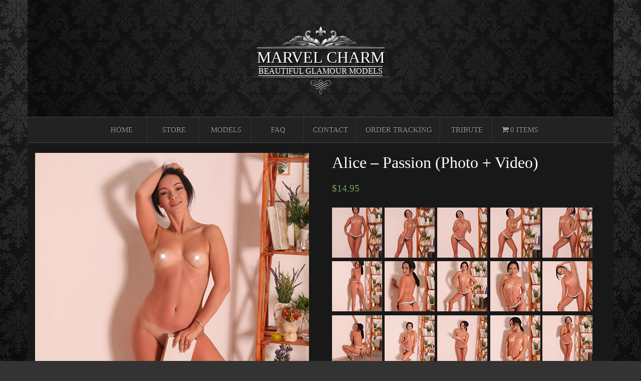

--- FILE ---
content_type: text/html; charset=UTF-8
request_url: https://marvelcharm.com/product/alice-passion-photo-video/
body_size: 10231
content:
<!doctype html>

<!--[if lt IE 7]><html lang="en-US" class="no-js lt-ie9 lt-ie8 lt-ie7"> <![endif]-->
<!--[if (IE 7)&!(IEMobile)]><html lang="en-US" class="no-js lt-ie9 lt-ie8"><![endif]-->
<!--[if (IE 8)&!(IEMobile)]><html lang="en-US" class="no-js lt-ie9"><![endif]-->
<!--[if gt IE 8]><!-->
<html lang="en-US" class="no-js">
<!--<![endif]-->

<head>
<meta charset="utf-8">
<meta http-equiv="X-UA-Compatible" content="IE=edge,chrome=1">
<title>
  Alice &#8211; Passion (Photo + Video)</title>
<meta name="HandheldFriendly" content="True">
<meta name="MobileOptimized" content="320">
<meta name="viewport" content="width=device-width, initial-scale=1.0"/>
<link rel="apple-touch-icon" href="https://marvelcharm.com/wp-content/themes/TheAgency-2.3/library/images/apple-icon-touch.png">
<link rel="icon" href="https://marvelcharm.com/wp-content/themes/TheAgency-2.3/favicon.png?v=2">
<link href='https://fonts.googleapis.com/css?family=Great+Vibes|Petit+Formal+Script' rel='stylesheet' type='text/css'>
<!--[if IE]>
			<link rel="shortcut icon" href="https://marvelcharm.com/wp-content/themes/TheAgency-2.3/favicon.ico">
		<![endif]-->
<meta name="msapplication-TileColor" content="#f01d4f">
<meta name="msapplication-TileImage" content="https://marvelcharm.com/wp-content/themes/TheAgency-2.3/library/images/win8-tile-icon.png">
<link rel="pingback" href="https://marvelcharm.com/xmlrpc.php">
        <style type="text/css">
            #woopcomm .wpc-form-wrapper{ background:#f9f9f9; }#woopcomm .wpc-comment .wpc-comment-right{ background:#fefefe; }#woopcomm .wpc-reply .wpc-comment-right{ background:#f8f8f8; }#woopcomm .wpc-comment-text{ font-size:14px; color:#555; }#woopcomm .wpc-comment-author{ color:#ad74a2; }#woopcomm .wpc-comment-author a{ color:#ad74a2; }#woopcomm .wpc-comment-label{ background:#ad74a2; }#woopcomm .wpc-comment-footer a{ color:#85ad74; }#woopcomm .wpc-comment-footer .wpc-vote-result{ background:#85ad74; }#woopcomm .wpc-reply-link, #woopcomm .wpc-vote-link, #woopcomm .wpc-share-link,#woopcomm span.wpc_cancel_edit,#woopcomm span.wpc_save_edited_comment,#woopcomm span.wpc_editable_comment { color: #85ad74; }#wpc_openModalFormAction > div#wpc_response_info a.close { background: url("https://marvelcharm.com/wp-content/plugins/woodiscuz-woocommerce-comments/files/img/x.png") no-repeat; }
        </style>
        <link rel="alternate" type="application/rss+xml" title="Marvel Charm &raquo; Feed" href="https://marvelcharm.com/feed/" />
<link rel="alternate" type="application/rss+xml" title="Marvel Charm &raquo; Comments Feed" href="https://marvelcharm.com/comments/feed/" />
<link rel="alternate" type="application/rss+xml" title="Marvel Charm &raquo; Alice &#8211; Passion (Photo + Video) Comments Feed" href="https://marvelcharm.com/product/alice-passion-photo-video/feed/" />
		<script type="text/javascript">
			window._wpemojiSettings = {"baseUrl":"https:\/\/s.w.org\/images\/core\/emoji\/72x72\/","ext":".png","source":{"concatemoji":"https:\/\/marvelcharm.com\/wp-includes\/js\/wp-emoji-release.min.js"}};
			!function(e,n,t){var a;function o(e){var t=n.createElement("canvas"),a=t.getContext&&t.getContext("2d");return!(!a||!a.fillText)&&(a.textBaseline="top",a.font="600 32px Arial","flag"===e?(a.fillText(String.fromCharCode(55356,56812,55356,56807),0,0),3e3<t.toDataURL().length):(a.fillText(String.fromCharCode(55357,56835),0,0),0!==a.getImageData(16,16,1,1).data[0]))}function i(e){var t=n.createElement("script");t.src=e,t.type="text/javascript",n.getElementsByTagName("head")[0].appendChild(t)}t.supports={simple:o("simple"),flag:o("flag")},t.DOMReady=!1,t.readyCallback=function(){t.DOMReady=!0},t.supports.simple&&t.supports.flag||(a=function(){t.readyCallback()},n.addEventListener?(n.addEventListener("DOMContentLoaded",a,!1),e.addEventListener("load",a,!1)):(e.attachEvent("onload",a),n.attachEvent("onreadystatechange",function(){"complete"===n.readyState&&t.readyCallback()})),(a=t.source||{}).concatemoji?i(a.concatemoji):a.wpemoji&&a.twemoji&&(i(a.twemoji),i(a.wpemoji)))}(window,document,window._wpemojiSettings);
		</script>
		<style type="text/css">
img.wp-smiley,
img.emoji {
	display: inline !important;
	border: none !important;
	box-shadow: none !important;
	height: 1em !important;
	width: 1em !important;
	margin: 0 .07em !important;
	vertical-align: -0.1em !important;
	background: none !important;
	padding: 0 !important;
}
</style>
<link rel='stylesheet' id='contact-form-7-css'  href='https://marvelcharm.com/wp-content/plugins/contact-form-7/includes/css/styles.css' type='text/css' media='all' />
<link rel='stylesheet' id='wc-gallery-style-css'  href='https://marvelcharm.com/wp-content/plugins/wc-gallery/includes/css/style.css' type='text/css' media='all' />
<link rel='stylesheet' id='wc-gallery-popup-style-css'  href='https://marvelcharm.com/wp-content/plugins/wc-gallery/includes/css/magnific-popup.css' type='text/css' media='all' />
<link rel='stylesheet' id='wc-gallery-flexslider-style-css'  href='https://marvelcharm.com/wp-content/plugins/wc-gallery/includes/vendors/flexslider/flexslider.css' type='text/css' media='all' />
<link rel='stylesheet' id='wc-gallery-owlcarousel-style-css'  href='https://marvelcharm.com/wp-content/plugins/wc-gallery/includes/vendors/owlcarousel/assets/owl.carousel.css' type='text/css' media='all' />
<link rel='stylesheet' id='wc-gallery-owlcarousel-theme-style-css'  href='https://marvelcharm.com/wp-content/plugins/wc-gallery/includes/vendors/owlcarousel/assets/owl.theme.default.css' type='text/css' media='all' />
<link rel='stylesheet' id='wpmenucart-icons-css'  href='https://marvelcharm.com/wp-content/plugins/woocommerce-menu-bar-cart/css/wpmenucart-icons.css' type='text/css' media='all' />
<link rel='stylesheet' id='wpmenucart-fontawesome-css'  href='https://marvelcharm.com/wp-content/plugins/woocommerce-menu-bar-cart/css/wpmenucart-fontawesome.css' type='text/css' media='all' />
<link rel='stylesheet' id='wpmenucart-css'  href='https://marvelcharm.com/wp-content/plugins/woocommerce-menu-bar-cart/css/wpmenucart-main.css' type='text/css' media='all' />
<link rel='stylesheet' id='woocommerce_prettyPhoto_css-css'  href='//marvelcharm.com/wp-content/plugins/woocommerce/assets/css/prettyPhoto.css' type='text/css' media='all' />
<link rel='stylesheet' id='woocommerce-layout-css'  href='//marvelcharm.com/wp-content/plugins/woocommerce/assets/css/woocommerce-layout.css' type='text/css' media='all' />
<link rel='stylesheet' id='woocommerce-smallscreen-css'  href='//marvelcharm.com/wp-content/plugins/woocommerce/assets/css/woocommerce-smallscreen.css' type='text/css' media='only screen and (max-width: 768px)' />
<link rel='stylesheet' id='woocommerce-general-css'  href='//marvelcharm.com/wp-content/plugins/woocommerce/assets/css/woocommerce.css' type='text/css' media='all' />
<link rel='stylesheet' id='woodiscuz-modal-box-css-css'  href='https://marvelcharm.com/wp-content/plugins/woodiscuz-woocommerce-comments/files/third-party/modal-box/modal-box.css' type='text/css' media='all' />
<link rel='stylesheet' id='woodiscuz-validator-style-css'  href='https://marvelcharm.com/wp-content/plugins/woodiscuz-woocommerce-comments/files/css/fv.css' type='text/css' media='all' />
<link rel='stylesheet' id='woodiscuz-tooltipster-style-css'  href='https://marvelcharm.com/wp-content/plugins/woodiscuz-woocommerce-comments/files/third-party/tooltipster/css/tooltipster.css' type='text/css' media='all' />
<link rel='stylesheet' id='woodiscuz-frontend-css-css'  href='https://marvelcharm.com/wp-content/plugins/woodiscuz-woocommerce-comments/files/css/woodiscuz-frontend.css' type='text/css' media='all' />
<link rel='stylesheet' id='options_typography_Rokkitt-css'  href='https://fonts.googleapis.com/css?family=Rokkitt' type='text/css' media='all' />
<link rel='stylesheet' id='rich-reviews-css'  href='https://marvelcharm.com/wp-content/plugins/rich-reviews/css/rich-reviews.css' type='text/css' media='all' />
<link rel='stylesheet' id='bones-stylesheet-css'  href='https://marvelcharm.com/wp-content/themes/TheAgency-2.3/library/css/style.css' type='text/css' media='all' />
<!--[if lt IE 9]>
<link rel='stylesheet' id='bones-ie-only-css'  href='https://marvelcharm.com/wp-content/themes/TheAgency-2.3/library/css/ie.css' type='text/css' media='all' />
<![endif]-->
<link rel='stylesheet' id='jcp_progpress_styles-css'  href='https://marvelcharm.com/wp-content/plugins/progpress/styles/progpress_default.css' type='text/css' media='all' />
<script type='text/javascript' src='https://marvelcharm.com/wp-includes/js/jquery/jquery.js'></script>
<script type='text/javascript' src='https://marvelcharm.com/wp-includes/js/jquery/jquery-migrate.min.js'></script>
<script type='text/javascript'>
/* <![CDATA[ */
var wpmenucart_ajax_assist = {"shop_plugin":"woocommerce","always_display":"1"};
/* ]]> */
</script>
<script type='text/javascript' src='https://marvelcharm.com/wp-content/plugins/woocommerce-menu-bar-cart/javascript/wpmenucart-ajax-assist.js'></script>
<script type='text/javascript' src='https://marvelcharm.com/wp-content/plugins/woodiscuz-woocommerce-comments/files/js/validator.js'></script>
<script type='text/javascript'>
/* <![CDATA[ */
var wpc_ajax_obj = {"url":"https:\/\/marvelcharm.com\/wp-admin\/admin-ajax.php"};
/* ]]> */
</script>
<script type='text/javascript' src='https://marvelcharm.com/wp-content/plugins/woodiscuz-woocommerce-comments/files/js/wpc-ajax.js'></script>
<script type='text/javascript' src='https://marvelcharm.com/wp-content/plugins/woodiscuz-woocommerce-comments/files/js/jquery.cookie.js'></script>
<script type='text/javascript' src='https://marvelcharm.com/wp-content/plugins/woodiscuz-woocommerce-comments/files/third-party/tooltipster/js/jquery.tooltipster.min.js'></script>
<script type='text/javascript' src='https://marvelcharm.com/wp-content/plugins/woodiscuz-woocommerce-comments/files/js/jquery.autogrowtextarea.min.js'></script>
<script type='text/javascript' src='https://marvelcharm.com/wp-content/plugins/rich-reviews/js/rich-reviews.js'></script>
<script type='text/javascript' src='https://marvelcharm.com/wp-content/themes/TheAgency-2.3/library/js/libs/modernizr.custom.min.js'></script>
<link rel='canonical' href='https://marvelcharm.com/product/alice-passion-photo-video/' />
<link rel='shortlink' href='https://marvelcharm.com/?p=107234' />
<!-- <meta name="vfb" version="2.8.2" /> -->
<link rel="alternate" type="application/rss+xml"  title="New products" href="https://marvelcharm.com/shop/feed/" />
<style>
body { color:#999999; font-family:georgia, serif; font-weight:Normal; font-size:15px; }
h1,h2,h3,h4,h5,h6 { color:#ffffff; font-family:"garamond", serif; font-weight:normal; font-size:24px; }
a {color:#BDB392}a:hover {color:#ffffff}.google-mixed { color:#ffffff; font-family:Georgia, serif; font-weight:Normal; font-size:32px; }
.google-mixed-2 { color:#ffffff; font-family:Georgia, serif; font-weight:Normal; font-size:16px; }
</style>
<style type="text/css" id="custom-background-css">
body.custom-background { background-image: url('https://marvelcharm.com/wp-content/themes/TheAgency-2.3/images/default-bg.jpg'); background-repeat: no-repeat; background-position: top center; background-attachment: fixed; }
</style>
</head>

<body class="single single-product postid-107234 custom-background symple-shortcodes  symple-shortcodes-responsive woocommerce woocommerce-page">
<header class="header">
  <div class="container" style="margin:0px auto;padding:0px;">
    <div class="sitetitlecenter">
      <div>
                <img class="img-responsive hm" style="margin:0 auto;padding-bottom:3px;border-bottom:1px solid transparent;" src="https://marvelcharm.com/wp-content/themes/TheAgency-2.3/library/css/titletopdeco.png" />
        <div>
      <h1 class="thetitle">
      <span class="google-mixed" style="line-height:1em"><span style="text-transform:uppercase;letter-spacing:0px;border-top:1px solid #ffffff;">
      Marvel Charm      </span></span></div>
    </h1>
    <span class="google-mixed-2" style="line-height:1em;text-transform:uppercase;letter-spacing:0px;border-top:1px solid #ffffff;border-bottom:1px solid #ffffff;">
    Beautiful Glamour Models    </span></span></div>
    <img class="img-responsive hm" style="margin:0 auto;padding-top:0px;" src="https://marvelcharm.com/wp-content/themes/TheAgency-2.3/library/css/titlebottomdeco.png" />
    <div class="topmessage">
    <div id="sidebar-top" class="langselect">			<div class="textwidget"></div>
		</div>  </div>
  </div>
    <nav role="navigation">
    <div class="navbar navbar-default navbar-inverse navbar-right" role="navigation">
      <div class="container" style="padding:0px 15px;">
        <div class="navbar-header">
          <button type="button" class="navbar-toggle" data-toggle="collapse" data-target=".navbar-responsive-collapse"> <span class="icon-bar"></span> <span class="icon-bar"></span> <span class="icon-bar"></span> </button>
        </div>
        <div class="navbar-collapse collapse navbar-responsive-collapse">
          <ul id="menu-menu-1" class="nav navbar-nav navbar-right"><li id="menu-item-711" class="menu-item menu-item-type-post_type menu-item-object-page menu-item-711"><a title="Home" href="https://marvelcharm.com/">Home</a></li>
<li id="menu-item-717" class="menu-item menu-item-type-post_type menu-item-object-page current_page_parent menu-item-717"><a title="Store" href="https://marvelcharm.com/shop/">Store</a></li>
<li id="menu-item-720" class="menu-item menu-item-type-post_type menu-item-object-page menu-item-720"><a title="Models" href="https://marvelcharm.com/our-models/">Models</a></li>
<li id="menu-item-727" class="menu-item menu-item-type-post_type menu-item-object-page menu-item-727"><a title="FAQ" href="https://marvelcharm.com/faq/">FAQ</a></li>
<li id="menu-item-726" class="menu-item menu-item-type-post_type menu-item-object-page menu-item-726"><a title="Contact" href="https://marvelcharm.com/contact/">Contact</a></li>
<li id="menu-item-57226" class="menu-item menu-item-type-post_type menu-item-object-page menu-item-57226"><a title="Order Tracking" href="https://marvelcharm.com/order-tracking/">Order Tracking</a></li>
<li id="menu-item-108683" class="menu-item menu-item-type-custom menu-item-object-custom menu-item-108683"><a title="Tribute" href="https://marvelcharm.com/product/tribute/">Tribute</a></li>
<li class="wpmenucartli wpmenucart-display-standard menu-item" id="wpmenucartli"><a class="wpmenucart-contents empty-wpmenucart-visible" href="https://marvelcharm.com/shop/" title="Start shopping"><i class="wpmenucart-icon-shopping-cart-0"></i><span class="cartcontents">0 items</span></a></li></ul>        </div>
      </div>
    </div>
  </nav>
</header>

      <div class="container">

        <div id="content" class="clearfix row">
        
          <div id="main" class="col-md-12 clearfix" role="main">

          
            

<div itemscope itemtype="http://schema.org/Product" id="product-107234" class="post-107234 product type-product status-publish has-post-thumbnail product_cat-alice downloadable virtual sold-individually shipping-taxable purchasable product-type-simple product-cat-alice instock">

	<div class="images">

	<a href="https://marvelcharm.com/wp-content/uploads/2021/04/alice-passion.jpg" itemprop="image" class="woocommerce-main-image zoom" title="" data-rel="prettyPhoto"><img width="500" height="600" src="https://marvelcharm.com/wp-content/uploads/2021/04/alice-passion.jpg" class="attachment-shop_single wp-post-image" alt="alice-passion" title="alice-passion" /></a>
	
</div>

	<div class="summary entry-summary">

		<h1 itemprop="name" class="product_title entry-title">Alice &#8211; Passion (Photo + Video)</h1>
<div itemprop="offers" itemscope itemtype="http://schema.org/Offer">

	<p class="price"><span class="amount">&#36;14.95</span></p>

	<meta itemprop="price" content="14.95" />
	<meta itemprop="priceCurrency" content="USD" />
	<link itemprop="availability" href="http://schema.org/InStock" />

</div>
<div itemprop="description">
	<p><img class="alignnone size-full wp-image-107238" src="https://marvelcharm.com/wp-content/uploads/2021/04/alice-passion-preview.png" alt="alice-passion-preview" width="520" height="500" /></p>
<p style="text-align: center;"><strong>122 Pictures in ZIP Format + VIDEO</strong></p>
</div>



	
	<form class="cart" method="post" enctype='multipart/form-data'>
	 	
	 	
	 	<input type="hidden" name="add-to-cart" value="107234" />

	 	<button type="submit" class="single_add_to_cart_button button alt">Add to cart</button>

			</form>

	
<div class="product_meta">

	
	
	<span class="posted_in">Category: <a href="https://marvelcharm.com/product-category/alice/" rel="tag">Alice</a>.</span>
	
	
</div>


	</div><!-- .summary -->

	
	<div class="woocommerce-tabs">
		<ul class="tabs">
			
				<li class="description_tab">
					<a href="#tab-description">Description</a>
				</li>

			
				<li class="wpc_comment_tab_tab">
					<a href="#tab-wpc_comment_tab">Comments(12)</a>
				</li>

					</ul>
		
			<div class="panel entry-content" id="tab-description">
				
  <h2>Product Description</h2>

<p><img class="alignnone" src="https://d7c65yz94nrgg.cloudfront.net/alice-passion.gif" alt="" width="650" height="366" /><br />
Downloadable photo album in zip format + Video<br />
<strong>Resolution:</strong> 3744 x 5616<br />
<strong>Video Resolution:</strong> 1920 x 1080<br />
<strong>Length:</strong> 2:12<br />
<strong>Video Thumbnails: </strong>Above</p>
			</div>

		
			<div class="panel entry-content" id="tab-wpc_comment_tab">
				<script type="text/javascript">
//    initialize the validator function
    woodiscuzValidator.message['invalid'] = 'Some of field value is invalid';
    woodiscuzValidator.message['empty'] = 'please fill out this field to comment';
    woodiscuzValidator.message['email'] = 'email address is invalid';

    jQuery(document).ready(function ($) {
        $(document).delegate('.wpc-toggle', 'click', function () {
            var toggleID = $(this).attr('id');
            var uniqueID = toggleID.substring(toggleID.lastIndexOf('-') + 1);
            $('#wpc-comm-' + uniqueID + ' .wpc-reply').slideToggle(500, function () {
                if ($(this).is(':hidden')) {
                    $('#' + toggleID).html('Show Replies &or;');
                } else {
                    $('#' + toggleID).html('Hide Replies &and;');
                }
            });
        });

        if ($.cookie('wpc_author_name') !== '' && $.cookie('wpc_author_email')) {
            $('#woopcomm .wpc_name').val($.cookie('wpc_author_name'));
            $('#woopcomm .wpc_email').val($.cookie('wpc_author_email'));
        }

        $('#wpc_unsubscribe_message').delay(7000).fadeOut(1500, function () {
            $(this).remove();
        });
    });
</script>


<div id="woopcomm">
    <p class="wpc-comment-title">Got something to discuss?</p>
    <div class="wpc-form-wrapper">
        
            <form action="" method="post" id="wpc_comm_form-107234_0" class="wpc_comm_form wpc_main_form  wpc-has-comments">
                <div class="wpc-field-comment">
                    <div style="width:60px; float:left; position:absolute;">
                        <img width="48" height="48" class="avatar avatar-48 photo avatar-default" src="https://marvelcharm.com/wp-content/plugins/woodiscuz-woocommerce-comments/files/img/avatar_default.png" alt=""/>                        
                    </div>
                    <div style="margin-left:65px;" class="woodiscuz-item"><textarea id="wpc_comment-107234_0" class="wpc_comment" name="wpc_comment" required placeholder="Join the discussion"></textarea></div>
                    <div style="clear:both"></div>
                </div>
                <div id="wpc-form-footer-107234_0" class="wpc-form-footer">
                                            <div class="wpc-author-data">
                            <div class="wpc-field-name woodiscuz-item"><input id="wpc_name-107234_0" class="wpc_name" name="wpc_name" required="required" value="" type="text" placeholder="Name"/></div>
                            <div class="wpc-field-email woodiscuz-item"><input id="wpc_email-107234_0" class="wpc_email email" name="wpc_email" required="required" value="" type="email" placeholder="Email"/></div>
                            <div style="clear:both"></div>
                        </div>
                                        <div class="wpc-form-submit">
                                                <div class="wpc-field-submit">
                                                            <div class="wpc_notification_checkboxes" style="display: block;">
                                    <input type="checkbox" id="wpc_notification_new_reply-107234_0" class="wpc_notification_new_reply"  name="wpc_notification_new_reply-107234_0" value="wpc_notification_new_reply"/> 
                                    <label class="wpc-label-reply-notify" for="wpc_notification_new_reply-107234_0">Notify of new replies to this comment</label>
                                </div>
                                                        <input type="button" name="submit" value="Post Comment" id="wpc_comm-107234_0" class="wpc_comm_submit button alt"/>
                        </div>
                        <div style="clear:both"></div>
                    </div>
                </div>                           
                <input type="hidden" name="wpc_comment_post_ID" value="107234" id="wpc_comment_post_ID-107234_0" />
                <input type="hidden" name="wpc_comment_parent"  value="0" id="wpc_comment_parent-107234_0" />
            </form>
                <input type="hidden" name="wpc_home_url" value="https://marvelcharm.com/wp-content/plugins" id="wpc_home_url" />
        <input type="hidden" name="wpc_plugin_dir_url" value="woodiscuz-woocommerce-comments" id="wpc_plugin_dir_url" />
    </div>
    <hr/>

    <div class="wpc-thread-wrapper">
        <div id="wpc-comm-107234_320412" class="wpc-comment  wpc_comment_level-1"><div id="wpc-comment-320412" class="wpc-comment-left"><img alt='' src='https://0.gravatar.com/avatar/07ec47df1b7d0698a6fb7c1c40db21ed?s=48&#038;d=mm&#038;r=g' srcset='https://0.gravatar.com/avatar/07ec47df1b7d0698a6fb7c1c40db21ed?s=96&amp;d=mm&amp;r=g 2x' class='avatar avatar-48 photo' height='48' width='48' /><div class="wpc-comment-label">Guest</div></div><div class="wpc-comment-right"><div class="wpc-comment-header"><div class="wpc-comment-author">tre</div><div class="wpc-comment-date">4 years 9 months ago</div><div style="clear:both"></div></div><div class="wpc-comment-text"><p>Another sexy tease set from Alice.</p>
<p>Tip: It&#8217;s my b&#8217;day in a month, dress: optional attire 😀</p>
</div><div class="wpc-comment-footer"><div id="vote-count-107234_320412" class="wpc-vote-result">5</div><span id="wpc-up-107234_320412" class="wpc-vote-link wpc-up  wpc_vote wpc_tooltipster" title="Vote Up">&and;</span>  &nbsp;&nbsp;&nbsp;&nbsp;<span id="wpc-comm-reply-107234_320412" class="wpc-reply-link" title="Reply">Reply</span> &nbsp;&nbsp;</div></div><div style="clear:both"></div><div class="wpc-form-wrapper wpc-secondary-forms-wrapper" id="wpc-secondary-forms-wrapper-107234_320412"><form action="" method="post" id="wpc_comm_form-107234_320412" class="wpc_comm_form"><div class="wpc-field-comment"><div style="width:60px; float:left; position:absolute;"><img width="48" height="48" class="avatar avatar-48 photo avatar-default" src="https://marvelcharm.com/wp-content/plugins/woodiscuz-woocommerce-comments/files/img/avatar_default.png" alt=""/></div><div style="margin-left:65px;" class="woodiscuz-item"><textarea id="wpc_comment-107234_320412" class="wpc_comment" name="wpc_comment" required="required" placeholder="Join the discussion"></textarea></div><div style="clear:both"></div></div><div id="wpc-form-footer-107234_320412" class="wpc-form-footer"><div class="wpc-author-data"><div class="wpc-field-name woodiscuz-item"><input id="wpc_name-107234_320412" name="wpc_name" class="wpc_name" required="required" value="" type="text" placeholder="Name"/></div><div class="wpc-field-email woodiscuz-item"><input id="wpc_email-107234_320412" class="wpc_email email" name="wpc_email" required="required" value="" type="email" placeholder="Email"/></div><div style="clear:both"></div></div><div class="wpc-form-submit"><div class="wpc-field-submit"><div class="wpc_notification_checkboxes" style="display: block;"><input type="checkbox" id="wpc_notification_new_reply-107234_320412" class="wpc_notification_new_reply"  name="wpc_notification_new_reply-107234_320412" value="wpc_notification_new_reply"/><label class="wpc-label-reply-notify" for="wpc_notification_new_reply-107234_320412">Notify of new replies to this comment</label></div><input type="button" name="submit" value="Post Comment" id="wpc_comm-107234_320412" class="wpc_comm_submit button alt"/>
							</div><div style="clear:both"></div></div></div><input type="hidden" name="wpc_home_url" value="https://marvelcharm.com/wp-content/plugins" id="wpc_home_url-107234_320412" /><input type="hidden" name="wpc_comment_post_ID" value="107234" id="wpc_comment_post_ID-107234_320412" /><input type="hidden" name="wpc_comment_parent" value="320412" id="wpc_comment_parent-107234_320412" /></form></div></div><!-- #comment-## -->
<div id="wpc-comm-107234_320417" class="wpc-comment  wpc_comment_level-1"><div id="wpc-comment-320417" class="wpc-comment-left"><img alt='' src='https://2.gravatar.com/avatar/249547e8df1f38bbe347348ce09fa922?s=48&#038;d=mm&#038;r=g' srcset='https://2.gravatar.com/avatar/249547e8df1f38bbe347348ce09fa922?s=96&amp;d=mm&amp;r=g 2x' class='avatar avatar-48 photo' height='48' width='48' /><div class="wpc-comment-label">Guest</div></div><div class="wpc-comment-right"><div class="wpc-comment-header"><div class="wpc-comment-author">DocMatt</div><div class="wpc-comment-date">4 years 9 months ago</div><div style="clear:both"></div></div><div class="wpc-comment-text"><p>Sigh&#8230;&#8230;&#8230;&#8230;&#8230;&#8230;&#8230;..</p>
</div><div class="wpc-comment-footer"><div id="vote-count-107234_320417" class="wpc-vote-result">1</div><span id="wpc-up-107234_320417" class="wpc-vote-link wpc-up  wpc_vote wpc_tooltipster" title="Vote Up">&and;</span>  &nbsp;&nbsp;&nbsp;&nbsp;<span id="wpc-comm-reply-107234_320417" class="wpc-reply-link" title="Reply">Reply</span> &nbsp;&nbsp;</div></div><div style="clear:both"></div><div class="wpc-form-wrapper wpc-secondary-forms-wrapper" id="wpc-secondary-forms-wrapper-107234_320417"><form action="" method="post" id="wpc_comm_form-107234_320417" class="wpc_comm_form"><div class="wpc-field-comment"><div style="width:60px; float:left; position:absolute;"><img width="48" height="48" class="avatar avatar-48 photo avatar-default" src="https://marvelcharm.com/wp-content/plugins/woodiscuz-woocommerce-comments/files/img/avatar_default.png" alt=""/></div><div style="margin-left:65px;" class="woodiscuz-item"><textarea id="wpc_comment-107234_320417" class="wpc_comment" name="wpc_comment" required="required" placeholder="Join the discussion"></textarea></div><div style="clear:both"></div></div><div id="wpc-form-footer-107234_320417" class="wpc-form-footer"><div class="wpc-author-data"><div class="wpc-field-name woodiscuz-item"><input id="wpc_name-107234_320417" name="wpc_name" class="wpc_name" required="required" value="" type="text" placeholder="Name"/></div><div class="wpc-field-email woodiscuz-item"><input id="wpc_email-107234_320417" class="wpc_email email" name="wpc_email" required="required" value="" type="email" placeholder="Email"/></div><div style="clear:both"></div></div><div class="wpc-form-submit"><div class="wpc-field-submit"><div class="wpc_notification_checkboxes" style="display: block;"><input type="checkbox" id="wpc_notification_new_reply-107234_320417" class="wpc_notification_new_reply"  name="wpc_notification_new_reply-107234_320417" value="wpc_notification_new_reply"/><label class="wpc-label-reply-notify" for="wpc_notification_new_reply-107234_320417">Notify of new replies to this comment</label></div><input type="button" name="submit" value="Post Comment" id="wpc_comm-107234_320417" class="wpc_comm_submit button alt"/>
							</div><div style="clear:both"></div></div></div><input type="hidden" name="wpc_home_url" value="https://marvelcharm.com/wp-content/plugins" id="wpc_home_url-107234_320417" /><input type="hidden" name="wpc_comment_post_ID" value="107234" id="wpc_comment_post_ID-107234_320417" /><input type="hidden" name="wpc_comment_parent" value="320417" id="wpc_comment_parent-107234_320417" /></form></div></div><!-- #comment-## -->
<div id="wpc-comm-107234_320421" class="wpc-comment  wpc_comment_level-1"><div id="wpc-comment-320421" class="wpc-comment-left"><img alt='' src='https://1.gravatar.com/avatar/a6b52917b23eff93d350ee5e4c087d76?s=48&#038;d=mm&#038;r=g' srcset='https://1.gravatar.com/avatar/a6b52917b23eff93d350ee5e4c087d76?s=96&amp;d=mm&amp;r=g 2x' class='avatar avatar-48 photo' height='48' width='48' /><div class="wpc-comment-label">Guest</div></div><div class="wpc-comment-right"><div class="wpc-comment-header"><div class="wpc-comment-author">pyrofrantic</div><div class="wpc-comment-date">4 years 9 months ago</div><div style="clear:both"></div></div><div class="wpc-comment-text"><p>my heart cannot take it</p>
</div><div class="wpc-comment-footer"><div id="vote-count-107234_320421" class="wpc-vote-result">2</div><span id="wpc-up-107234_320421" class="wpc-vote-link wpc-up  wpc_vote wpc_tooltipster" title="Vote Up">&and;</span>  &nbsp;&nbsp;&nbsp;&nbsp;<span id="wpc-comm-reply-107234_320421" class="wpc-reply-link" title="Reply">Reply</span> &nbsp;&nbsp;</div></div><div style="clear:both"></div><div class="wpc-form-wrapper wpc-secondary-forms-wrapper" id="wpc-secondary-forms-wrapper-107234_320421"><form action="" method="post" id="wpc_comm_form-107234_320421" class="wpc_comm_form"><div class="wpc-field-comment"><div style="width:60px; float:left; position:absolute;"><img width="48" height="48" class="avatar avatar-48 photo avatar-default" src="https://marvelcharm.com/wp-content/plugins/woodiscuz-woocommerce-comments/files/img/avatar_default.png" alt=""/></div><div style="margin-left:65px;" class="woodiscuz-item"><textarea id="wpc_comment-107234_320421" class="wpc_comment" name="wpc_comment" required="required" placeholder="Join the discussion"></textarea></div><div style="clear:both"></div></div><div id="wpc-form-footer-107234_320421" class="wpc-form-footer"><div class="wpc-author-data"><div class="wpc-field-name woodiscuz-item"><input id="wpc_name-107234_320421" name="wpc_name" class="wpc_name" required="required" value="" type="text" placeholder="Name"/></div><div class="wpc-field-email woodiscuz-item"><input id="wpc_email-107234_320421" class="wpc_email email" name="wpc_email" required="required" value="" type="email" placeholder="Email"/></div><div style="clear:both"></div></div><div class="wpc-form-submit"><div class="wpc-field-submit"><div class="wpc_notification_checkboxes" style="display: block;"><input type="checkbox" id="wpc_notification_new_reply-107234_320421" class="wpc_notification_new_reply"  name="wpc_notification_new_reply-107234_320421" value="wpc_notification_new_reply"/><label class="wpc-label-reply-notify" for="wpc_notification_new_reply-107234_320421">Notify of new replies to this comment</label></div><input type="button" name="submit" value="Post Comment" id="wpc_comm-107234_320421" class="wpc_comm_submit button alt"/>
							</div><div style="clear:both"></div></div></div><input type="hidden" name="wpc_home_url" value="https://marvelcharm.com/wp-content/plugins" id="wpc_home_url-107234_320421" /><input type="hidden" name="wpc_comment_post_ID" value="107234" id="wpc_comment_post_ID-107234_320421" /><input type="hidden" name="wpc_comment_parent" value="320421" id="wpc_comment_parent-107234_320421" /></form></div></div><!-- #comment-## -->
<div id="wpc-comm-107234_320467" class="wpc-comment  wpc_comment_level-1"><div id="wpc-comment-320467" class="wpc-comment-left"><img alt='' src='https://1.gravatar.com/avatar/db8e5655b56962dd545ee637c7182c9f?s=48&#038;d=mm&#038;r=g' srcset='https://1.gravatar.com/avatar/db8e5655b56962dd545ee637c7182c9f?s=96&amp;d=mm&amp;r=g 2x' class='avatar avatar-48 photo' height='48' width='48' /><div class="wpc-comment-label">Guest</div></div><div class="wpc-comment-right"><div class="wpc-comment-header"><div class="wpc-comment-author">snypa</div><div class="wpc-comment-date">4 years 9 months ago</div><div style="clear:both"></div></div><div class="wpc-comment-text"><p>Alice has been lookin sooo fine. order placed</p>
</div><div class="wpc-comment-footer"><div id="vote-count-107234_320467" class="wpc-vote-result">2</div><span id="wpc-up-107234_320467" class="wpc-vote-link wpc-up  wpc_vote wpc_tooltipster" title="Vote Up">&and;</span>  &nbsp;&nbsp;&nbsp;&nbsp;<span id="wpc-comm-reply-107234_320467" class="wpc-reply-link" title="Reply">Reply</span> &nbsp;&nbsp;</div></div><div style="clear:both"></div><div class="wpc-form-wrapper wpc-secondary-forms-wrapper" id="wpc-secondary-forms-wrapper-107234_320467"><form action="" method="post" id="wpc_comm_form-107234_320467" class="wpc_comm_form"><div class="wpc-field-comment"><div style="width:60px; float:left; position:absolute;"><img width="48" height="48" class="avatar avatar-48 photo avatar-default" src="https://marvelcharm.com/wp-content/plugins/woodiscuz-woocommerce-comments/files/img/avatar_default.png" alt=""/></div><div style="margin-left:65px;" class="woodiscuz-item"><textarea id="wpc_comment-107234_320467" class="wpc_comment" name="wpc_comment" required="required" placeholder="Join the discussion"></textarea></div><div style="clear:both"></div></div><div id="wpc-form-footer-107234_320467" class="wpc-form-footer"><div class="wpc-author-data"><div class="wpc-field-name woodiscuz-item"><input id="wpc_name-107234_320467" name="wpc_name" class="wpc_name" required="required" value="" type="text" placeholder="Name"/></div><div class="wpc-field-email woodiscuz-item"><input id="wpc_email-107234_320467" class="wpc_email email" name="wpc_email" required="required" value="" type="email" placeholder="Email"/></div><div style="clear:both"></div></div><div class="wpc-form-submit"><div class="wpc-field-submit"><div class="wpc_notification_checkboxes" style="display: block;"><input type="checkbox" id="wpc_notification_new_reply-107234_320467" class="wpc_notification_new_reply"  name="wpc_notification_new_reply-107234_320467" value="wpc_notification_new_reply"/><label class="wpc-label-reply-notify" for="wpc_notification_new_reply-107234_320467">Notify of new replies to this comment</label></div><input type="button" name="submit" value="Post Comment" id="wpc_comm-107234_320467" class="wpc_comm_submit button alt"/>
							</div><div style="clear:both"></div></div></div><input type="hidden" name="wpc_home_url" value="https://marvelcharm.com/wp-content/plugins" id="wpc_home_url-107234_320467" /><input type="hidden" name="wpc_comment_post_ID" value="107234" id="wpc_comment_post_ID-107234_320467" /><input type="hidden" name="wpc_comment_parent" value="320467" id="wpc_comment_parent-107234_320467" /></form></div></div><!-- #comment-## -->
<div id="wpc-comm-107234_320547" class="wpc-comment  wpc_comment_level-1"><div id="wpc-comment-320547" class="wpc-comment-left"><img alt='' src='https://2.gravatar.com/avatar/b0d613d8c18d65ef10565827859a1c33?s=48&#038;d=mm&#038;r=g' srcset='https://2.gravatar.com/avatar/b0d613d8c18d65ef10565827859a1c33?s=96&amp;d=mm&amp;r=g 2x' class='avatar avatar-48 photo' height='48' width='48' /><div class="wpc-comment-label">Guest</div></div><div class="wpc-comment-right"><div class="wpc-comment-header"><div class="wpc-comment-author">Cuman</div><div class="wpc-comment-date">4 years 9 months ago</div><div style="clear:both"></div></div><div class="wpc-comment-text"><p>God she looks soooo yummy :p My biggest fantasy has always been to take her lithe body from behind, then on top on the bed as she wraps those gorgeous dancer&#8217;s legs around me&#8230;and finally finishing with a huge sticky load on her perfect toes I&#8217;m trembling right now&#8230;</p>
</div><div class="wpc-comment-footer"><div id="vote-count-107234_320547" class="wpc-vote-result">3</div><span id="wpc-up-107234_320547" class="wpc-vote-link wpc-up  wpc_vote wpc_tooltipster" title="Vote Up">&and;</span>  &nbsp;&nbsp;&nbsp;&nbsp;<span id="wpc-comm-reply-107234_320547" class="wpc-reply-link" title="Reply">Reply</span> &nbsp;&nbsp;</div></div><div style="clear:both"></div><div class="wpc-form-wrapper wpc-secondary-forms-wrapper" id="wpc-secondary-forms-wrapper-107234_320547"><form action="" method="post" id="wpc_comm_form-107234_320547" class="wpc_comm_form"><div class="wpc-field-comment"><div style="width:60px; float:left; position:absolute;"><img width="48" height="48" class="avatar avatar-48 photo avatar-default" src="https://marvelcharm.com/wp-content/plugins/woodiscuz-woocommerce-comments/files/img/avatar_default.png" alt=""/></div><div style="margin-left:65px;" class="woodiscuz-item"><textarea id="wpc_comment-107234_320547" class="wpc_comment" name="wpc_comment" required="required" placeholder="Join the discussion"></textarea></div><div style="clear:both"></div></div><div id="wpc-form-footer-107234_320547" class="wpc-form-footer"><div class="wpc-author-data"><div class="wpc-field-name woodiscuz-item"><input id="wpc_name-107234_320547" name="wpc_name" class="wpc_name" required="required" value="" type="text" placeholder="Name"/></div><div class="wpc-field-email woodiscuz-item"><input id="wpc_email-107234_320547" class="wpc_email email" name="wpc_email" required="required" value="" type="email" placeholder="Email"/></div><div style="clear:both"></div></div><div class="wpc-form-submit"><div class="wpc-field-submit"><div class="wpc_notification_checkboxes" style="display: block;"><input type="checkbox" id="wpc_notification_new_reply-107234_320547" class="wpc_notification_new_reply"  name="wpc_notification_new_reply-107234_320547" value="wpc_notification_new_reply"/><label class="wpc-label-reply-notify" for="wpc_notification_new_reply-107234_320547">Notify of new replies to this comment</label></div><input type="button" name="submit" value="Post Comment" id="wpc_comm-107234_320547" class="wpc_comm_submit button alt"/>
							</div><div style="clear:both"></div></div></div><input type="hidden" name="wpc_home_url" value="https://marvelcharm.com/wp-content/plugins" id="wpc_home_url-107234_320547" /><input type="hidden" name="wpc_comment_post_ID" value="107234" id="wpc_comment_post_ID-107234_320547" /><input type="hidden" name="wpc_comment_parent" value="320547" id="wpc_comment_parent-107234_320547" /></form></div><div id="wpc-comm-107234_320559" class="wpc-comment wpc-reply  wpc_comment_level-2"><div id="wpc-comment-320559" class="wpc-comment-left"><img alt='' src='https://0.gravatar.com/avatar/fd554e30db11b57f3d2d4530a1d41aa1?s=48&#038;d=mm&#038;r=g' srcset='https://0.gravatar.com/avatar/fd554e30db11b57f3d2d4530a1d41aa1?s=96&amp;d=mm&amp;r=g 2x' class='avatar avatar-48 photo' height='48' width='48' /><div class="wpc-comment-label">Boss</div></div><div class="wpc-comment-right"><div class="wpc-comment-header"><div class="wpc-comment-author">Marvel Administrator</div><div class="wpc-comment-date">4 years 9 months ago</div><div style="clear:both"></div></div><div class="wpc-comment-text"><p>That&#8217;s quite the fantasy.</p>
<p>Ohh&#8230; you&#8217;re the painted toenails person. It all makes sense now!</p>
</div><div class="wpc-comment-footer"><div id="vote-count-107234_320559" class="wpc-vote-result">4</div><span id="wpc-up-107234_320559" class="wpc-vote-link wpc-up  wpc_vote wpc_tooltipster" title="Vote Up">&and;</span>  &nbsp;&nbsp;&nbsp;&nbsp;<span id="wpc-comm-reply-107234_320559" class="wpc-reply-link" title="Reply">Reply</span> &nbsp;&nbsp;</div></div><div style="clear:both"></div><div class="wpc-form-wrapper wpc-secondary-forms-wrapper" id="wpc-secondary-forms-wrapper-107234_320559"><form action="" method="post" id="wpc_comm_form-107234_320559" class="wpc_comm_form"><div class="wpc-field-comment"><div style="width:60px; float:left; position:absolute;"><img width="48" height="48" class="avatar avatar-48 photo avatar-default" src="https://marvelcharm.com/wp-content/plugins/woodiscuz-woocommerce-comments/files/img/avatar_default.png" alt=""/></div><div style="margin-left:65px;" class="woodiscuz-item"><textarea id="wpc_comment-107234_320559" class="wpc_comment" name="wpc_comment" required="required" placeholder="Join the discussion"></textarea></div><div style="clear:both"></div></div><div id="wpc-form-footer-107234_320559" class="wpc-form-footer"><div class="wpc-author-data"><div class="wpc-field-name woodiscuz-item"><input id="wpc_name-107234_320559" name="wpc_name" class="wpc_name" required="required" value="" type="text" placeholder="Name"/></div><div class="wpc-field-email woodiscuz-item"><input id="wpc_email-107234_320559" class="wpc_email email" name="wpc_email" required="required" value="" type="email" placeholder="Email"/></div><div style="clear:both"></div></div><div class="wpc-form-submit"><div class="wpc-field-submit"><div class="wpc_notification_checkboxes" style="display: block;"><input type="checkbox" id="wpc_notification_new_reply-107234_320559" class="wpc_notification_new_reply"  name="wpc_notification_new_reply-107234_320559" value="wpc_notification_new_reply"/><label class="wpc-label-reply-notify" for="wpc_notification_new_reply-107234_320559">Notify of new replies to this comment</label></div><input type="button" name="submit" value="Post Comment" id="wpc_comm-107234_320559" class="wpc_comm_submit button alt"/>
							</div><div style="clear:both"></div></div></div><input type="hidden" name="wpc_home_url" value="https://marvelcharm.com/wp-content/plugins" id="wpc_home_url-107234_320559" /><input type="hidden" name="wpc_comment_post_ID" value="107234" id="wpc_comment_post_ID-107234_320559" /><input type="hidden" name="wpc_comment_parent" value="320559" id="wpc_comment_parent-107234_320559" /></form></div><div id="wpc-comm-107234_320575" class="wpc-comment wpc-reply  wpc_comment_level-3"><div id="wpc-comment-320575" class="wpc-comment-left"><img alt='' src='https://2.gravatar.com/avatar/b0d613d8c18d65ef10565827859a1c33?s=48&#038;d=mm&#038;r=g' srcset='https://2.gravatar.com/avatar/b0d613d8c18d65ef10565827859a1c33?s=96&amp;d=mm&amp;r=g 2x' class='avatar avatar-48 photo' height='48' width='48' /><div class="wpc-comment-label">Guest</div></div><div class="wpc-comment-right"><div class="wpc-comment-header"><div class="wpc-comment-author">Cuman</div><div class="wpc-comment-date">4 years 9 months ago</div><div style="clear:both"></div></div><div class="wpc-comment-text"><p>Indeed I am! Thanks for all the lovely models admin, please keep it going! Can&#8217;t wait till the next events and more of Alice and Rebecca.<br />
Also any new faces coming? For a brief spoiler 😉</p>
</div><div class="wpc-comment-footer"><div id="vote-count-107234_320575" class="wpc-vote-result">1</div><span id="wpc-up-107234_320575" class="wpc-vote-link wpc-up  wpc_vote wpc_tooltipster" title="Vote Up">&and;</span>  &nbsp;&nbsp;&nbsp;&nbsp;<span id="wpc-comm-reply-107234_320575" class="wpc-reply-link" title="Reply">Reply</span> &nbsp;&nbsp;</div></div><div style="clear:both"></div><div class="wpc-form-wrapper wpc-secondary-forms-wrapper" id="wpc-secondary-forms-wrapper-107234_320575"><form action="" method="post" id="wpc_comm_form-107234_320575" class="wpc_comm_form"><div class="wpc-field-comment"><div style="width:60px; float:left; position:absolute;"><img width="48" height="48" class="avatar avatar-48 photo avatar-default" src="https://marvelcharm.com/wp-content/plugins/woodiscuz-woocommerce-comments/files/img/avatar_default.png" alt=""/></div><div style="margin-left:65px;" class="woodiscuz-item"><textarea id="wpc_comment-107234_320575" class="wpc_comment" name="wpc_comment" required="required" placeholder="Join the discussion"></textarea></div><div style="clear:both"></div></div><div id="wpc-form-footer-107234_320575" class="wpc-form-footer"><div class="wpc-author-data"><div class="wpc-field-name woodiscuz-item"><input id="wpc_name-107234_320575" name="wpc_name" class="wpc_name" required="required" value="" type="text" placeholder="Name"/></div><div class="wpc-field-email woodiscuz-item"><input id="wpc_email-107234_320575" class="wpc_email email" name="wpc_email" required="required" value="" type="email" placeholder="Email"/></div><div style="clear:both"></div></div><div class="wpc-form-submit"><div class="wpc-field-submit"><div class="wpc_notification_checkboxes" style="display: block;"><input type="checkbox" id="wpc_notification_new_reply-107234_320575" class="wpc_notification_new_reply"  name="wpc_notification_new_reply-107234_320575" value="wpc_notification_new_reply"/><label class="wpc-label-reply-notify" for="wpc_notification_new_reply-107234_320575">Notify of new replies to this comment</label></div><input type="button" name="submit" value="Post Comment" id="wpc_comm-107234_320575" class="wpc_comm_submit button alt"/>
							</div><div style="clear:both"></div></div></div><input type="hidden" name="wpc_home_url" value="https://marvelcharm.com/wp-content/plugins" id="wpc_home_url-107234_320575" /><input type="hidden" name="wpc_comment_post_ID" value="107234" id="wpc_comment_post_ID-107234_320575" /><input type="hidden" name="wpc_comment_parent" value="320575" id="wpc_comment_parent-107234_320575" /></form></div></div><!-- #comment-## -->
</div><!-- #comment-## -->
<div id="wpc-comm-107234_321454" class="wpc-comment wpc-reply  wpc_comment_level-2"><div id="wpc-comment-321454" class="wpc-comment-left"><img alt='' src='https://0.gravatar.com/avatar/f238553b566d2a593afe113bc831f7b6?s=48&#038;d=mm&#038;r=g' srcset='https://0.gravatar.com/avatar/f238553b566d2a593afe113bc831f7b6?s=96&amp;d=mm&amp;r=g 2x' class='avatar avatar-48 photo' height='48' width='48' /><div class="wpc-comment-label">Guest</div></div><div class="wpc-comment-right"><div class="wpc-comment-header"><div class="wpc-comment-author">Austin McMahon</div><div class="wpc-comment-date">4 years 9 months ago</div><div style="clear:both"></div></div><div class="wpc-comment-text"><p>That&#8217;s kind of a weird thing to say, dude.</p>
</div><div class="wpc-comment-footer"><div id="vote-count-107234_321454" class="wpc-vote-result">1</div><span id="wpc-up-107234_321454" class="wpc-vote-link wpc-up  wpc_vote wpc_tooltipster" title="Vote Up">&and;</span>  &nbsp;&nbsp;&nbsp;&nbsp;<span id="wpc-comm-reply-107234_321454" class="wpc-reply-link" title="Reply">Reply</span> &nbsp;&nbsp;</div></div><div style="clear:both"></div><div class="wpc-form-wrapper wpc-secondary-forms-wrapper" id="wpc-secondary-forms-wrapper-107234_321454"><form action="" method="post" id="wpc_comm_form-107234_321454" class="wpc_comm_form"><div class="wpc-field-comment"><div style="width:60px; float:left; position:absolute;"><img width="48" height="48" class="avatar avatar-48 photo avatar-default" src="https://marvelcharm.com/wp-content/plugins/woodiscuz-woocommerce-comments/files/img/avatar_default.png" alt=""/></div><div style="margin-left:65px;" class="woodiscuz-item"><textarea id="wpc_comment-107234_321454" class="wpc_comment" name="wpc_comment" required="required" placeholder="Join the discussion"></textarea></div><div style="clear:both"></div></div><div id="wpc-form-footer-107234_321454" class="wpc-form-footer"><div class="wpc-author-data"><div class="wpc-field-name woodiscuz-item"><input id="wpc_name-107234_321454" name="wpc_name" class="wpc_name" required="required" value="" type="text" placeholder="Name"/></div><div class="wpc-field-email woodiscuz-item"><input id="wpc_email-107234_321454" class="wpc_email email" name="wpc_email" required="required" value="" type="email" placeholder="Email"/></div><div style="clear:both"></div></div><div class="wpc-form-submit"><div class="wpc-field-submit"><div class="wpc_notification_checkboxes" style="display: block;"><input type="checkbox" id="wpc_notification_new_reply-107234_321454" class="wpc_notification_new_reply"  name="wpc_notification_new_reply-107234_321454" value="wpc_notification_new_reply"/><label class="wpc-label-reply-notify" for="wpc_notification_new_reply-107234_321454">Notify of new replies to this comment</label></div><input type="button" name="submit" value="Post Comment" id="wpc_comm-107234_321454" class="wpc_comm_submit button alt"/>
							</div><div style="clear:both"></div></div></div><input type="hidden" name="wpc_home_url" value="https://marvelcharm.com/wp-content/plugins" id="wpc_home_url-107234_321454" /><input type="hidden" name="wpc_comment_post_ID" value="107234" id="wpc_comment_post_ID-107234_321454" /><input type="hidden" name="wpc_comment_parent" value="321454" id="wpc_comment_parent-107234_321454" /></form></div></div><!-- #comment-## -->
</div><!-- #comment-## -->
<div id="wpc-comm-107234_320986" class="wpc-comment  wpc_comment_level-1"><div id="wpc-comment-320986" class="wpc-comment-left"><img alt='' src='https://1.gravatar.com/avatar/a3f8522fd138b1f379e341e20fce7325?s=48&#038;d=mm&#038;r=g' srcset='https://1.gravatar.com/avatar/a3f8522fd138b1f379e341e20fce7325?s=96&amp;d=mm&amp;r=g 2x' class='avatar avatar-48 photo' height='48' width='48' /><div class="wpc-comment-label">Guest</div></div><div class="wpc-comment-right"><div class="wpc-comment-header"><div class="wpc-comment-author">MyNameIsNotZelda</div><div class="wpc-comment-date">4 years 9 months ago</div><div style="clear:both"></div></div><div class="wpc-comment-text"><p>looks like another insta-buy from me. but, i don&#8217;t quite understand models that do &#8220;hand&#8221; panties. why not just leave the bottoms on? it&#8217;s quite the distracting tease. but, that&#8217;s just me. always a pleasure to see Alice in her 99% birthday suit. take my money!</p>
</div><div class="wpc-comment-footer"><div id="vote-count-107234_320986" class="wpc-vote-result">7</div><span id="wpc-up-107234_320986" class="wpc-vote-link wpc-up  wpc_vote wpc_tooltipster" title="Vote Up">&and;</span>  &nbsp;&nbsp;&nbsp;&nbsp;<span id="wpc-comm-reply-107234_320986" class="wpc-reply-link" title="Reply">Reply</span> &nbsp;&nbsp;</div></div><div style="clear:both"></div><div class="wpc-form-wrapper wpc-secondary-forms-wrapper" id="wpc-secondary-forms-wrapper-107234_320986"><form action="" method="post" id="wpc_comm_form-107234_320986" class="wpc_comm_form"><div class="wpc-field-comment"><div style="width:60px; float:left; position:absolute;"><img width="48" height="48" class="avatar avatar-48 photo avatar-default" src="https://marvelcharm.com/wp-content/plugins/woodiscuz-woocommerce-comments/files/img/avatar_default.png" alt=""/></div><div style="margin-left:65px;" class="woodiscuz-item"><textarea id="wpc_comment-107234_320986" class="wpc_comment" name="wpc_comment" required="required" placeholder="Join the discussion"></textarea></div><div style="clear:both"></div></div><div id="wpc-form-footer-107234_320986" class="wpc-form-footer"><div class="wpc-author-data"><div class="wpc-field-name woodiscuz-item"><input id="wpc_name-107234_320986" name="wpc_name" class="wpc_name" required="required" value="" type="text" placeholder="Name"/></div><div class="wpc-field-email woodiscuz-item"><input id="wpc_email-107234_320986" class="wpc_email email" name="wpc_email" required="required" value="" type="email" placeholder="Email"/></div><div style="clear:both"></div></div><div class="wpc-form-submit"><div class="wpc-field-submit"><div class="wpc_notification_checkboxes" style="display: block;"><input type="checkbox" id="wpc_notification_new_reply-107234_320986" class="wpc_notification_new_reply"  name="wpc_notification_new_reply-107234_320986" value="wpc_notification_new_reply"/><label class="wpc-label-reply-notify" for="wpc_notification_new_reply-107234_320986">Notify of new replies to this comment</label></div><input type="button" name="submit" value="Post Comment" id="wpc_comm-107234_320986" class="wpc_comm_submit button alt"/>
							</div><div style="clear:both"></div></div></div><input type="hidden" name="wpc_home_url" value="https://marvelcharm.com/wp-content/plugins" id="wpc_home_url-107234_320986" /><input type="hidden" name="wpc_comment_post_ID" value="107234" id="wpc_comment_post_ID-107234_320986" /><input type="hidden" name="wpc_comment_parent" value="320986" id="wpc_comment_parent-107234_320986" /></form></div><div id="wpc-comm-107234_321116" class="wpc-comment wpc-reply  wpc_comment_level-2"><div id="wpc-comment-321116" class="wpc-comment-left"><img alt='' src='https://2.gravatar.com/avatar/81ee2f8d647c88b67dcb85e66231868a?s=48&#038;d=mm&#038;r=g' srcset='https://2.gravatar.com/avatar/81ee2f8d647c88b67dcb85e66231868a?s=96&amp;d=mm&amp;r=g 2x' class='avatar avatar-48 photo' height='48' width='48' /><div class="wpc-comment-label">Guest</div></div><div class="wpc-comment-right"><div class="wpc-comment-header"><div class="wpc-comment-author">Chrysee</div><div class="wpc-comment-date">4 years 9 months ago</div><div style="clear:both"></div></div><div class="wpc-comment-text"><p>I&#8217;d prefer to see her nude and &#8217;empty handed&#8217;</p>
</div><div class="wpc-comment-footer"><div id="vote-count-107234_321116" class="wpc-vote-result">4</div><span id="wpc-up-107234_321116" class="wpc-vote-link wpc-up  wpc_vote wpc_tooltipster" title="Vote Up">&and;</span>  &nbsp;&nbsp;&nbsp;&nbsp;<span id="wpc-comm-reply-107234_321116" class="wpc-reply-link" title="Reply">Reply</span> &nbsp;&nbsp;</div></div><div style="clear:both"></div><div class="wpc-form-wrapper wpc-secondary-forms-wrapper" id="wpc-secondary-forms-wrapper-107234_321116"><form action="" method="post" id="wpc_comm_form-107234_321116" class="wpc_comm_form"><div class="wpc-field-comment"><div style="width:60px; float:left; position:absolute;"><img width="48" height="48" class="avatar avatar-48 photo avatar-default" src="https://marvelcharm.com/wp-content/plugins/woodiscuz-woocommerce-comments/files/img/avatar_default.png" alt=""/></div><div style="margin-left:65px;" class="woodiscuz-item"><textarea id="wpc_comment-107234_321116" class="wpc_comment" name="wpc_comment" required="required" placeholder="Join the discussion"></textarea></div><div style="clear:both"></div></div><div id="wpc-form-footer-107234_321116" class="wpc-form-footer"><div class="wpc-author-data"><div class="wpc-field-name woodiscuz-item"><input id="wpc_name-107234_321116" name="wpc_name" class="wpc_name" required="required" value="" type="text" placeholder="Name"/></div><div class="wpc-field-email woodiscuz-item"><input id="wpc_email-107234_321116" class="wpc_email email" name="wpc_email" required="required" value="" type="email" placeholder="Email"/></div><div style="clear:both"></div></div><div class="wpc-form-submit"><div class="wpc-field-submit"><div class="wpc_notification_checkboxes" style="display: block;"><input type="checkbox" id="wpc_notification_new_reply-107234_321116" class="wpc_notification_new_reply"  name="wpc_notification_new_reply-107234_321116" value="wpc_notification_new_reply"/><label class="wpc-label-reply-notify" for="wpc_notification_new_reply-107234_321116">Notify of new replies to this comment</label></div><input type="button" name="submit" value="Post Comment" id="wpc_comm-107234_321116" class="wpc_comm_submit button alt"/>
							</div><div style="clear:both"></div></div></div><input type="hidden" name="wpc_home_url" value="https://marvelcharm.com/wp-content/plugins" id="wpc_home_url-107234_321116" /><input type="hidden" name="wpc_comment_post_ID" value="107234" id="wpc_comment_post_ID-107234_321116" /><input type="hidden" name="wpc_comment_parent" value="321116" id="wpc_comment_parent-107234_321116" /></form></div></div><!-- #comment-## -->
<div id="wpc-comm-107234_321145" class="wpc-comment wpc-reply  wpc_comment_level-2"><div id="wpc-comment-321145" class="wpc-comment-left"><img alt='' src='https://2.gravatar.com/avatar/2933aa4aedad34caded3c7c2aa126926?s=48&#038;d=mm&#038;r=g' srcset='https://2.gravatar.com/avatar/2933aa4aedad34caded3c7c2aa126926?s=96&amp;d=mm&amp;r=g 2x' class='avatar avatar-48 photo' height='48' width='48' /><div class="wpc-comment-label">Guest</div></div><div class="wpc-comment-right"><div class="wpc-comment-header"><div class="wpc-comment-author">SomeGuy</div><div class="wpc-comment-date">4 years 9 months ago</div><div style="clear:both"></div></div><div class="wpc-comment-text"><p>Those poses do lend themselves to classic Playboy pictures.</p>
</div><div class="wpc-comment-footer"><div id="vote-count-107234_321145" class="wpc-vote-result">1</div><span id="wpc-up-107234_321145" class="wpc-vote-link wpc-up  wpc_vote wpc_tooltipster" title="Vote Up">&and;</span>  &nbsp;&nbsp;&nbsp;&nbsp;<span id="wpc-comm-reply-107234_321145" class="wpc-reply-link" title="Reply">Reply</span> &nbsp;&nbsp;</div></div><div style="clear:both"></div><div class="wpc-form-wrapper wpc-secondary-forms-wrapper" id="wpc-secondary-forms-wrapper-107234_321145"><form action="" method="post" id="wpc_comm_form-107234_321145" class="wpc_comm_form"><div class="wpc-field-comment"><div style="width:60px; float:left; position:absolute;"><img width="48" height="48" class="avatar avatar-48 photo avatar-default" src="https://marvelcharm.com/wp-content/plugins/woodiscuz-woocommerce-comments/files/img/avatar_default.png" alt=""/></div><div style="margin-left:65px;" class="woodiscuz-item"><textarea id="wpc_comment-107234_321145" class="wpc_comment" name="wpc_comment" required="required" placeholder="Join the discussion"></textarea></div><div style="clear:both"></div></div><div id="wpc-form-footer-107234_321145" class="wpc-form-footer"><div class="wpc-author-data"><div class="wpc-field-name woodiscuz-item"><input id="wpc_name-107234_321145" name="wpc_name" class="wpc_name" required="required" value="" type="text" placeholder="Name"/></div><div class="wpc-field-email woodiscuz-item"><input id="wpc_email-107234_321145" class="wpc_email email" name="wpc_email" required="required" value="" type="email" placeholder="Email"/></div><div style="clear:both"></div></div><div class="wpc-form-submit"><div class="wpc-field-submit"><div class="wpc_notification_checkboxes" style="display: block;"><input type="checkbox" id="wpc_notification_new_reply-107234_321145" class="wpc_notification_new_reply"  name="wpc_notification_new_reply-107234_321145" value="wpc_notification_new_reply"/><label class="wpc-label-reply-notify" for="wpc_notification_new_reply-107234_321145">Notify of new replies to this comment</label></div><input type="button" name="submit" value="Post Comment" id="wpc_comm-107234_321145" class="wpc_comm_submit button alt"/>
							</div><div style="clear:both"></div></div></div><input type="hidden" name="wpc_home_url" value="https://marvelcharm.com/wp-content/plugins" id="wpc_home_url-107234_321145" /><input type="hidden" name="wpc_comment_post_ID" value="107234" id="wpc_comment_post_ID-107234_321145" /><input type="hidden" name="wpc_comment_parent" value="321145" id="wpc_comment_parent-107234_321145" /></form></div></div><!-- #comment-## -->
</div><!-- #comment-## -->
<div id="wpc-comm-107234_325644" class="wpc-comment  wpc_comment_level-1"><div id="wpc-comment-325644" class="wpc-comment-left"><img alt='' src='https://2.gravatar.com/avatar/eda0ec367afc6667d6022d3da181831e?s=48&#038;d=mm&#038;r=g' srcset='https://2.gravatar.com/avatar/eda0ec367afc6667d6022d3da181831e?s=96&amp;d=mm&amp;r=g 2x' class='avatar avatar-48 photo' height='48' width='48' /><div class="wpc-comment-label">Guest</div></div><div class="wpc-comment-right"><div class="wpc-comment-header"><div class="wpc-comment-author">neil</div><div class="wpc-comment-date">4 years 8 months ago</div><div style="clear:both"></div></div><div class="wpc-comment-text"><p>wow</p>
</div><div class="wpc-comment-footer"><div id="vote-count-107234_325644" class="wpc-vote-result">0</div><span id="wpc-up-107234_325644" class="wpc-vote-link wpc-up  wpc_vote wpc_tooltipster" title="Vote Up">&and;</span>  &nbsp;&nbsp;&nbsp;&nbsp;<span id="wpc-comm-reply-107234_325644" class="wpc-reply-link" title="Reply">Reply</span> &nbsp;&nbsp;</div></div><div style="clear:both"></div><div class="wpc-form-wrapper wpc-secondary-forms-wrapper" id="wpc-secondary-forms-wrapper-107234_325644"><form action="" method="post" id="wpc_comm_form-107234_325644" class="wpc_comm_form"><div class="wpc-field-comment"><div style="width:60px; float:left; position:absolute;"><img width="48" height="48" class="avatar avatar-48 photo avatar-default" src="https://marvelcharm.com/wp-content/plugins/woodiscuz-woocommerce-comments/files/img/avatar_default.png" alt=""/></div><div style="margin-left:65px;" class="woodiscuz-item"><textarea id="wpc_comment-107234_325644" class="wpc_comment" name="wpc_comment" required="required" placeholder="Join the discussion"></textarea></div><div style="clear:both"></div></div><div id="wpc-form-footer-107234_325644" class="wpc-form-footer"><div class="wpc-author-data"><div class="wpc-field-name woodiscuz-item"><input id="wpc_name-107234_325644" name="wpc_name" class="wpc_name" required="required" value="" type="text" placeholder="Name"/></div><div class="wpc-field-email woodiscuz-item"><input id="wpc_email-107234_325644" class="wpc_email email" name="wpc_email" required="required" value="" type="email" placeholder="Email"/></div><div style="clear:both"></div></div><div class="wpc-form-submit"><div class="wpc-field-submit"><div class="wpc_notification_checkboxes" style="display: block;"><input type="checkbox" id="wpc_notification_new_reply-107234_325644" class="wpc_notification_new_reply"  name="wpc_notification_new_reply-107234_325644" value="wpc_notification_new_reply"/><label class="wpc-label-reply-notify" for="wpc_notification_new_reply-107234_325644">Notify of new replies to this comment</label></div><input type="button" name="submit" value="Post Comment" id="wpc_comm-107234_325644" class="wpc_comm_submit button alt"/>
							</div><div style="clear:both"></div></div></div><input type="hidden" name="wpc_home_url" value="https://marvelcharm.com/wp-content/plugins" id="wpc_home_url-107234_325644" /><input type="hidden" name="wpc_comment_post_ID" value="107234" id="wpc_comment_post_ID-107234_325644" /><input type="hidden" name="wpc_comment_parent" value="325644" id="wpc_comment_parent-107234_325644" /></form></div></div><!-- #comment-## -->
    </div>

    
    <div style="clear:both"></div>
        <div id="wpc_openModalFormAction" class="modalDialog">
        <div id="wpc_response_info" class="wpc_modal">
            <div id="wpc_response_info_box">
                <a href="#close" title="Close" class="close">&nbsp;</a>
                <img width="64" height="64" src="https://marvelcharm.com/wp-content/plugins/woodiscuz-woocommerce-comments/files/img/loader/ajax-loader-200x200.gif" />
            </div>
        </div>
    </div>
</div>			</div>

			</div>


	<div class="upsells products">

		<h2>You may also like&hellip;</h2>

		<ul class="products">
			
				<li class="first post-105704 product type-product status-publish has-post-thumbnail product_cat-alice downloadable virtual sold-individually shipping-taxable purchasable product-type-simple product-cat-alice instock">

	
	<a href="https://marvelcharm.com/product/alice-pink-mesh-photo-video/">

		<img width="500" height="600" src="https://marvelcharm.com/wp-content/uploads/2021/03/alice-pink-mesh.jpg" class="attachment-shop_catalog wp-post-image" alt="alice-pink-mesh" />
		<h3>Alice &#8211; Pink Mesh (Photo + Video)</h3>

		
	<span class="price"><span class="amount">&#36;14.95</span></span>

	</a>

	<a href="/product/alice-passion-photo-video/?add-to-cart=105704" rel="nofollow" data-product_id="105704" data-product_sku="" data-quantity="1" class="button add_to_cart_button product_type_simple">Add to cart</a>
</li>

			
				<li class="last post-104197 product type-product status-publish has-post-thumbnail product_cat-alice downloadable virtual sold-individually shipping-taxable purchasable product-type-simple product-cat-alice instock">

	
	<a href="https://marvelcharm.com/product/alice-naked-outdoors-photo-video/">

		<img width="500" height="600" src="https://marvelcharm.com/wp-content/uploads/2021/01/alice-nakedoutdoors.jpg" class="attachment-shop_catalog wp-post-image" alt="alice-nakedoutdoors" />
		<h3>Alice &#8211; Naked Outdoors (Photo + Video)</h3>

		
	<span class="price"><span class="amount">&#36;14.95</span></span>

	</a>

	<a href="/product/alice-passion-photo-video/?add-to-cart=104197" rel="nofollow" data-product_id="104197" data-product_sku="" data-quantity="1" class="button add_to_cart_button product_type_simple">Add to cart</a>
</li>

			
		</ul>
	</div>


	<div class="related products">

		<h2>Related Products</h2>

		<ul class="products">
			
				<li class="first post-39440 product type-product status-publish has-post-thumbnail product_cat-alice downloadable virtual sold-individually shipping-taxable purchasable product-type-simple product-cat-alice instock">

	
	<a href="https://marvelcharm.com/product/alice-rebirth/">

		<img width="500" height="600" src="https://marvelcharm.com/wp-content/uploads/2018/02/alice-rebirth.jpg" class="attachment-shop_catalog wp-post-image" alt="alice-rebirth" />
		<h3>Alice &#8211; Rebirth</h3>

		
	<span class="price"><span class="amount">&#36;10.95</span></span>

	</a>

	<a href="/product/alice-passion-photo-video/?add-to-cart=39440" rel="nofollow" data-product_id="39440" data-product_sku="" data-quantity="1" class="button add_to_cart_button product_type_simple">Add to cart</a>
</li>

			
				<li class="last post-40505 product type-product status-publish has-post-thumbnail product_cat-alice product_cat-duo-trio product_cat-sarah downloadable virtual sold-individually shipping-taxable purchasable product-type-simple product-cat-alice product-cat-duo-trio product-cat-sarah instock">

	
	<a href="https://marvelcharm.com/product/alice-sarah-together-again/">

		<img width="500" height="600" src="https://marvelcharm.com/wp-content/uploads/2018/03/as-ta.jpg" class="attachment-shop_catalog wp-post-image" alt="as-ta" />
		<h3>Alice &#038; Sarah &#8211; Together Again</h3>

		
	<span class="price"><span class="amount">&#36;10.95</span></span>

	</a>

	<a href="/product/alice-passion-photo-video/?add-to-cart=40505" rel="nofollow" data-product_id="40505" data-product_sku="" data-quantity="1" class="button add_to_cart_button product_type_simple">Add to cart</a>
</li>

			
		</ul>
	</div>


	<meta itemprop="url" content="https://marvelcharm.com/product/alice-passion-photo-video/" />

</div><!-- #product-107234 -->

                       			  	
              
              <footer>
        
                                
              </footer> <!-- end article footer -->
            
            </article> <!-- end article -->
                    

      
        </div> <!-- end #content -->

      </div> <!-- end .container -->          
         <div class="container" style="padding:0px">
   <footer id="footer" class="clearfix">
      <div id="footer-widgets">

        <div class="container">

        <div id="footer-wrapper">

          <div class="row">
            <div class="col-sm-6 col-md-3">
              <div id="text-2" class="widget widgetFooter widget_text"><h4 class="widgettitle">About Us</h4>			<div class="textwidget">MarvelCharm is a brand new, premier destination for all of your favorite models. Ranging from classic models to new models just starting out, our aim is to allow them to fully express themselves in brand new, unimaginable ways.</div>
		</div>            </div> <!-- end widget1 -->

            <div class="col-sm-6 col-md-3">
              <div id="nav_menu-2" class="widget widgetFooter widget_nav_menu"><h4 class="widgettitle">Documentation</h4><div class="menu-documentation-container"><ul id="menu-documentation" class="menu"><li id="menu-item-761" class="menu-item menu-item-type-post_type menu-item-object-page menu-item-761"><a href="https://marvelcharm.com/terms/">Terms</a></li>
<li id="menu-item-762" class="menu-item menu-item-type-post_type menu-item-object-page menu-item-762"><a href="https://marvelcharm.com/privacy/">Privacy</a></li>
<li id="menu-item-760" class="menu-item menu-item-type-post_type menu-item-object-page menu-item-760"><a href="https://marvelcharm.com/2257-2/">2257</a></li>
</ul></div></div>            </div> <!-- end widget1 -->

            <div class="col-sm-6 col-md-3">
                                        </div> <!-- end widget1 -->

            <div class="col-sm-6 col-md-3">
                                        </div> <!-- end widget1 -->

          </div> <!-- end .row -->

        </div> <!-- end #footer-wrapper -->

        </div> <!-- end .container -->
      </div> <!-- end #footer-widgets -->

      <div id="sub-floor">
        <div class="container">
          <div class="row">
            <div class="col-md-4 copyright">
			
			


			
			
			
              &copy; 2026 Marvel Charm.
            </div>
            <div class="col-md-4 col-md-offset-4 attribution">
              
            </div>
          </div> <!-- end .row -->
        </div>
		
      </div>

    </footer> <!-- end footer --></div>

    <!-- all js scripts are loaded in library/bones.php -->
	
    <script type='text/javascript' src='https://marvelcharm.com/wp-content/themes/TheAgency-2.3/library/js/libs/FitVids.js-master/jquery.fitvids.js'></script>
<script type='text/javascript' src='https://marvelcharm.com/wp-content/themes/TheAgency-2.3/library/js/fitvid.js'></script>
<script type='text/javascript' src='https://marvelcharm.com/wp-content/plugins/contact-form-7/includes/js/jquery.form.min.js'></script>
<script type='text/javascript'>
/* <![CDATA[ */
var _wpcf7 = {"loaderUrl":"https:\/\/marvelcharm.com\/wp-content\/plugins\/contact-form-7\/images\/ajax-loader.gif","recaptchaEmpty":"Please verify that you are not a robot.","sending":"Sending ...","cached":"1"};
/* ]]> */
</script>
<script type='text/javascript' src='https://marvelcharm.com/wp-content/plugins/contact-form-7/includes/js/scripts.js'></script>
<script type='text/javascript' src='https://marvelcharm.com/wp-includes/js/masonry.min.js'></script>
<script type='text/javascript' src='https://marvelcharm.com/wp-includes/js/jquery/jquery.masonry.min.js'></script>
<script type='text/javascript'>
/* <![CDATA[ */
var wc_add_to_cart_params = {"ajax_url":"\/wp-admin\/admin-ajax.php","i18n_view_cart":"View Cart","cart_url":"https:\/\/marvelcharm.com\/cart\/","is_cart":"","cart_redirect_after_add":"no"};
/* ]]> */
</script>
<script type='text/javascript' src='//marvelcharm.com/wp-content/plugins/woocommerce/assets/js/frontend/add-to-cart.min.js'></script>
<script type='text/javascript' src='//marvelcharm.com/wp-content/plugins/woocommerce/assets/js/prettyPhoto/jquery.prettyPhoto.min.js'></script>
<script type='text/javascript' src='//marvelcharm.com/wp-content/plugins/woocommerce/assets/js/prettyPhoto/jquery.prettyPhoto.init.min.js'></script>
<script type='text/javascript'>
/* <![CDATA[ */
var wc_single_product_params = {"i18n_required_rating_text":"Please select a rating","review_rating_required":"yes"};
/* ]]> */
</script>
<script type='text/javascript' src='//marvelcharm.com/wp-content/plugins/woocommerce/assets/js/frontend/single-product.min.js'></script>
<script type='text/javascript' src='//marvelcharm.com/wp-content/plugins/woocommerce/assets/js/jquery-blockui/jquery.blockUI.min.js'></script>
<script type='text/javascript'>
/* <![CDATA[ */
var woocommerce_params = {"ajax_url":"\/wp-admin\/admin-ajax.php"};
/* ]]> */
</script>
<script type='text/javascript' src='//marvelcharm.com/wp-content/plugins/woocommerce/assets/js/frontend/woocommerce.min.js'></script>
<script type='text/javascript' src='//marvelcharm.com/wp-content/plugins/woocommerce/assets/js/jquery-cookie/jquery.cookie.min.js'></script>
<script type='text/javascript'>
/* <![CDATA[ */
var wc_cart_fragments_params = {"ajax_url":"\/wp-admin\/admin-ajax.php","fragment_name":"wc_fragments"};
/* ]]> */
</script>
<script type='text/javascript' src='//marvelcharm.com/wp-content/plugins/woocommerce/assets/js/frontend/cart-fragments.min.js'></script>
<script type='text/javascript' src='https://marvelcharm.com/wp-content/plugins/woodiscuz-woocommerce-comments/files/js/wpc-footer-script.js'></script>
<script type='text/javascript' src='https://marvelcharm.com/wp-content/plugins/wp-gallery-custom-links/wp-gallery-custom-links.js'></script>
<script type='text/javascript' src='https://marvelcharm.com/wp-content/themes/TheAgency-2.3/library/js/scripts.js'></script>
<script type='text/javascript' src='https://marvelcharm.com/wp-content/themes/TheAgency-2.3/library/js/libs/bootstrap.min.js'></script>
    <!-- Hello? Doctor? Name? Continue? Yesterday? Tomorrow?  -->

  </body>

</html> <!-- end page. what a ride! -->


--- FILE ---
content_type: text/css
request_url: https://marvelcharm.com/wp-content/themes/TheAgency-2.3/library/css/style.css
body_size: 46980
content:
/******************************************************************
Site Name: TheAgency V2
Author: GlamorousThemes.com

Stylesheet: Main Stylesheet

/*! normalize.css v3.0.0 | MIT License | git.io/normalize */

#age_button_area > input {
	border: 5px solid #555;
	border-radius: 3px;
	margin-left: 1px;
	margin-right: 1px;
	padding: 10px;
	width: 49%;
}
#age_button_area > input:hover {
	opacity: .8;
}
.symple-box.black.center.symple-all {
	background: #000000;
}
.symple-callout {
	background: none repeat scroll 0 0 #202020 !important;
	border: 1px solid #333;
}
#site-description {
}
.symple-box {
	border-radius: 0;
	box-sizing: border-box;
	display: block;
	font-size: 1em;
	margin: 15px 0;
	padding: 15px;
}
.symple-callout .symple-button-inner {
	border-radius: 0px !important;
}
.symple-box.symple-fadein.white.center.symple-all {
	background: #ffffff;
	color: #222222;
}
.nav.navbar-nav.navbar-right > ul {
	list-style: none outside none;
}
.symple-one-half, .symple-one-third, .symple-two-third, .symple-three-fourth, .symple-one-fourth, .symple-one-fifth, .symple-two-fifth, .symple-three-fifth, .symple-four-fifth, .symple-one-sixth, .symple-five-sixth {
	margin-right: 0px !important;
}
html {
	font-family: sans-serif;
	-ms-text-size-adjust: 100%;
	-webkit-text-size-adjust: 100%;
}
body {
	margin: 0;
}
body:after {
	background-image: url(bgoverlay.png);
	content: "";
	top: 0;
	left: 0;
	bottom: 0;
	right: 0;
	position: fixed;
	opacity: 1;
	z-index: -1;
}
article, aside, details, figcaption, figure, footer, header, hgroup, main, nav, section, summary {
	display: block;
}
section {
	background: none;
	margin-top: 0px !important;
}
audio, canvas, progress, video {
	display: inline-block;
	vertical-align: baseline;
}
audio:not([controls]) {
	display: none;
	height: 0;
}
[hidden], template {
	display: none;
}
a {
	background: transparent;
}
a:active, a:hover {
	outline: 0;
}
abbr[title] {
	border-bottom: 1px dotted;
}
b, strong {
	font-weight: bold;
}
dfn {
	font-style: italic;
}
h1 {
	font-size: 2em;
	margin: 0.67em 0;
}
mark {
	background: #ff0;
	color: #000;
}
small {
	font-size: 80%;
}
sub, sup {
	font-size: 75%;
	line-height: 0;
	position: relative;
	vertical-align: baseline;
}
sup {
	top: -0.5em;
}
sub {
	bottom: -0.25em;
}
img {
	border: 0;
}
svg:not(:root) {
	overflow: hidden;
}
figure {
	margin: 1em 40px;
}
hr {
	-moz-box-sizing: content-box;
	box-sizing: content-box;
	height: 0;
}
pre {
	overflow: auto;
}
code, kbd, pre, samp {
	font-family: monospace, monospace;
	font-size: 1em;
}
button, input, optgroup, select, textarea {
	color: inherit;
	font: inherit;
	margin: 0;
}
button {
	overflow: visible;
}
button, select {
	text-transform: none;
}
button, html input[type="button"], input[type="reset"], input[type="submit"] {
	-webkit-appearance: button;
	cursor: pointer;
}
button[disabled], html input[disabled] {
	cursor: default;
}
button::-moz-focus-inner, input::-moz-focus-inner {
 border: 0;
 padding: 0;
}
input {
	line-height: normal;
}
input[type="checkbox"], input[type="radio"] {
	box-sizing: border-box;
	padding: 0;
}
input[type="number"]::-webkit-inner-spin-button, input[type="number"]::-webkit-outer-spin-button {
 height: auto;
}
input[type="search"] {
	-webkit-appearance: textfield;
	-moz-box-sizing: content-box;
	-webkit-box-sizing: content-box;
	box-sizing: content-box;
}
input[type="search"]::-webkit-search-cancel-button, input[type="search"]::-webkit-search-decoration {
 -webkit-appearance: none;
}
fieldset {
	border: 1px solid #c0c0c0;
	margin: 0 2px;
	padding: 0.35em 0.625em 0.75em;
}
legend {
	border: 0;
	padding: 0;
}
textarea {
	overflow: auto;
}
optgroup {
	font-weight: bold;
}
table {
	border-collapse: collapse;
	border-spacing: 0;
}
td, th {
	padding: 0;
}

@media print {
* {
	text-shadow: none !important;
	color: #000 !important;
	background: transparent !important;
	box-shadow: none !important;
}
a,  a:visited {
	text-decoration: underline;
}
a[href]:after {
	content: " (" attr(href) ")";
}
abbr[title]:after {
	content: " (" attr(title) ")";
}
a[href^="javascript:"]:after,  a[href^="#"]:after {
	content: "";
}
pre,  blockquote {
	border: 1px solid #999;
	page-break-inside: avoid;
}
thead {
	display: table-header-group;
}
tr,  img {
	page-break-inside: avoid;
}
img {
	max-width: 100% !important;
}
p,  h2,  h3 {
	orphans: 3;
	widows: 3;
}
h2,  h3 {
	page-break-after: avoid;
}
select {
	background: #fff !important;
}
.navbar {
	display: none;
}
.table td,  .table th {
	background-color: #fff !important;
}
.btn > .caret,  .dropup > .btn > .caret {
	border-top-color: #000 !important;
}
.label {
	border: 1px solid #000;
}
.table {
	border-collapse: collapse !important;
}
.table-bordered th,  .table-bordered td {
	border: 1px solid #ddd !important;
}
}
* {
	-webkit-box-sizing: border-box;
	-moz-box-sizing: border-box;
	box-sizing: border-box;
}
*:before, *:after {
	-webkit-box-sizing: border-box;
	-moz-box-sizing: border-box;
	box-sizing: border-box;
}
html {
	font-size: 62.5%;
	-webkit-tap-highlight-color: rgba(0, 0, 0, 0);
}
body {
	font-family: 'georgia', sans-serif;
	font-size: 16px;
	line-height: 1.428571429;
	color: #999999;
	background-color: #333333;
}
input, button, select, textarea {
	font-family: inherit;
	font-size: inherit;
	line-height: inherit;
}
a {
	color: #666666;
	text-decoration: none;
}
a:hover {
	color: #ffffff;
	text-decoration: none;
}
a:focus {
	text-decoration: none;
	color: none;
}
a:focus {
	outline: 0 none;
	outline: 0px auto -webkit-focus-ring-color;
	outline-offset: -2px;
}
figure {
	margin: 0;
}
img {
	vertical-align: middle;
}
.img-responsive {
	display: block;
	max-width: 100%;
	height: auto;
}
.textwidget .wcflexslider .slides img {
	display: block;
	max-width: 100%;
	height: auto;
}
.img-rounded {
	border-radius: 6px;
}
.img-thumbnail {
	padding: 4px;
	line-height: 1.428571429;
	background-color: #efefef;
	border: 1px solid #dddddd;
	border-radius: 0px;
	-webkit-transition: all 0.2s ease-in-out;
	transition: all 0.2s ease-in-out;
	display: inline-block;
	max-width: 100%;
	height: auto;
}
.img-circle {
	border-radius: 50%;
}
hr {
	-moz-border-bottom-colors: none;
	-moz-border-left-colors: none;
	-moz-border-right-colors: none;
	-moz-border-top-colors: none;
	border-color: #444444 -moz-use-text-color -moz-use-text-color;
	border-image: none;
	border-right: 0 none;
	border-style: dotted none none;
	border-width: 2px 0 0;
	color: #444444;
	margin-bottom: 20px;
	margin-top: 20px;
	width: 98%;
}
.sr-only {
	position: absolute;
	width: 1px;
	height: 1px;
	margin: -1px;
	padding: 0;
	overflow: hidden;
	clip: rect(0, 0, 0, 0);
	border: 0;
}
h1, h2, h3, h4, h5, h6, .h1, .h2, .h3, .h4, .h5, .h6 {
	font-family: georgia;
	font-weight: 400;
	line-height: 1.1;
}
h1 small, h2 small, h3 small, h4 small, h5 small, h6 small, .h1 small, .h2 small, .h3 small, .h4 small, .h5 small, .h6 small, h1 .small, h2 .small, h3 .small, h4 .small, h5 .small, h6 .small, .h1 .small, .h2 .small, .h3 .small, .h4 .small, .h5 .small, .h6 .small {
	font-weight: normal;
	line-height: 1;
	color: #999999;
}
h1, .h1, h2, .h2, h3, .h3 {
	margin-top: 10px;
	margin-bottom: 10px;
}
h1 small, .h1 small, h2 small, .h2 small, h3 small, .h3 small, h1 .small, .h1 .small, h2 .small, .h2 .small, h3 .small, .h3 .small {
	font-size: 65%;
}
h4, .h4, h5, .h5, h6, .h6 {
	margin-top: 10px;
	margin-bottom: 10px;
}
h4 small, .h4 small, h5 small, .h5 small, h6 small, .h6 small, h4 .small, .h4 .small, h5 .small, .h5 .small, h6 .small, .h6 .small {
	font-size: 75%;
}
h1, .h1 {
	font-size: 36px;
}
h2, .h2 {
	font-size: 30px !important;
}
h3, .h3 {
	font-size: 24px !important;
}
h4, .h4 {
	font-size: 18px !important;
}
h5, .h5 {
	font-size: 14px !important;
}
h6, .h6 {
	font-size: 12px !important;
}
p {
	margin: 20px 0px;
}
.lead {
	margin-bottom: 20px;
	font-size: 16px;
	font-weight: 200;
	line-height: 1.4;
}

@media (min-width: 768px) {
.lead {
	font-size: 21px;
}
}
small, .small {
	font-size: 85%;
}
cite {
	font-style: normal;
}
.text-left {
	text-align: left;
}
.text-right {
	text-align: right;
}
.text-center {
	text-align: center;
}
.text-justify {
	text-align: justify;
}
.text-muted {
	color: #999999;
}
.text-primary {
	color: #666666;
}
a.text-primary:hover {
	color: #3071a9;
}
.text-success {
	color: #3c763d;
}
a.text-success:hover {
	color: #2b542c;
}
.text-info {
	color: #31708f;
}
a.text-info:hover {
	color: #245269;
}
.text-warning {
	color: #8a6d3b;
}
a.text-warning:hover {
	color: #66512c;
}
.text-danger {
	color: #a94442;
}
a.text-danger:hover {
	color: #843534;
}
.bg-primary {
	color: #fff;
	background-color: #666666;
}
a.bg-primary:hover {
	background-color: #3071a9;
}
.bg-success {
	background-color: #dff0d8;
}
a.bg-success:hover {
	background-color: #c1e2b3;
}
.bg-info {
	background-color: #d9edf7;
}
a.bg-info:hover {
	background-color: #afd9ee;
}
.bg-warning {
	background-color: #fcf8e3;
}
a.bg-warning:hover {
	background-color: #f7ecb5;
}
.bg-danger {
	background-color: #f2dede;
}
a.bg-danger:hover {
	background-color: #e4b9b9;
}
.page-header {
	padding-bottom: 9px;
	margin: 40px 0 20px;
	border-bottom: 0px solid #eeeeee;
}
ul, ol {
	margin-top: 0;
	margin-bottom: 10px;
}
ul ul, ol ul, ul ol, ol ol {
	margin-bottom: 0;
}
.list-unstyled {
	padding-left: 0;
	list-style: none;
}
.list-inline {
	padding-left: 0;
	list-style: none;
}
.list-inline > li {
	display: inline-block;
	padding-left: 5px;
	padding-right: 5px;
}
.list-inline > li:first-child {
	padding-left: 0;
}
dl {
	margin-top: 0;
	margin-bottom: 20px;
}
dt, dd {
	line-height: 1.428571429;
}
dt {
	font-weight: bold;
}
dd {
	margin-left: 0;
}

@media (min-width: 768px) {
.dl-horizontal dt {
	float: left;
	width: 160px;
	clear: left;
	text-align: right;
	overflow: hidden;
	text-overflow: ellipsis;
	white-space: nowrap;
}
.dl-horizontal dd {
	margin-left: 180px;
}
}
abbr[title], abbr[data-original-title] {
	cursor: help;
	border-bottom: 1px dotted #999999;
}
.initialism {
	font-size: 90%;
	text-transform: uppercase;
}
.page-title a, .page-title h1 {
	color: #ffffff;
	display: block;
	padding: 0px;
	padding-left: 15px;
	padding-right: 15px;
}
.page-title a:hover {
	background: rgba(255,255,255,.1);
}
blockquote {
	background: url("bqbg.jpg") repeat scroll 0 0 rgba(0, 0, 0, 0);
	border: 1px solid #333333;
	box-shadow: 0 0 0 3px #141414 inset, 0 0 0 6px #000 inset, 0 0 0 7px #666666 inset;
	margin: 0 0 15px;
	padding: 25px;
}
blockquote h1 {
	border-bottom: 2px dotted #999999;
	border-top: 2px dotted #999999;
	letter-spacing: 0px;
	padding: 5px;
	font-size:2em;
	text-transform: none;
	line-height: 1.5em;
	text-shadow: 2px 2px 3px #000000;
}
blockquote h2 {
	font-size: 36px;
	text-shadow: 2px 2px 5px #000000;
}
blockquote p {
	color: #CCCCCC;
	font-weight: normal;
	margin-bottom: 30px;
	padding-bottom: 0px;
	text-shadow: 2px 2px 5px #000000;
}
blockquote h3 {
	color: #CCCCCC;
	font-family: petit formal script;
	font-size: 20px !important;
	font-weight: normal;
	margin-bottom: 0px;
	padding-bottom: 20px;
	padding-top: 20px;
	line-height: 1.5em;
	text-shadow: 2px 2px 5px #000000;
}
blockquote p:last-child, blockquote ul:last-child, blockquote ol:last-child {
	margin-bottom: 0;
}
blockquote footer, blockquote small, blockquote .small {
	display: block;
	font-size: 80%;
	line-height: 1.428571429;
	color: #999999;
}
blockquote footer:before, blockquote small:before, blockquote .small:before {
	content: '\2014 \00A0';
}
.blockquote-reverse, blockquote.pull-right {
	padding-right: 15px;
	padding-left: 0;
	border-right: 5px solid #eeeeee;
	border-left: 0;
	text-align: right;
}
.blockquote-reverse footer:before, blockquote.pull-right footer:before, .blockquote-reverse small:before, blockquote.pull-right small:before, .blockquote-reverse .small:before, blockquote.pull-right .small:before {
	content: '';
}
.blockquote-reverse footer:after, blockquote.pull-right footer:after, .blockquote-reverse small:after, blockquote.pull-right small:after, .blockquote-reverse .small:after, blockquote.pull-right .small:after {
	content: '\00A0 \2014';
}
blockquote:before, blockquote:after {
	content: "";
}
address {
	margin-bottom: 20px;
	font-style: normal;
	line-height: 1.428571429;
}
code, kbd, pre, samp {
	font-family: Menlo, Monaco, Consolas, "Courier New", monospace;
}
code {
	padding: 2px 4px;
	font-size: 90%;
	color: #000000;
	background-color: #999999;
	white-space: nowrap;
	border-radius: 0px;
}
kbd {
	padding: 2px 4px;
	font-size: 90%;
	color: #ffffff;
	background-color: #333333;
	border-radius: 0px;
	box-shadow: inset 0 -1px 0 rgba(0, 0, 0, 0.25);
}
pre {
	display: block;
	padding: 9.5px;
	margin: 0 0 10px;
	font-size: 13px;
	line-height: 1.428571429;
	word-break: break-all;
	word-wrap: break-word;
	color: #333333;
	background-color: #f5f5f5;
	border: 1px solid #cccccc;
	border-radius: 0px;
}
pre code {
	padding: 0;
	font-size: inherit;
	color: inherit;
	white-space: pre-wrap;
	background-color: transparent;
	border-radius: 0;
}
.pre-scrollable {
	max-height: 340px;
	overflow-y: scroll;
}
.container {
	margin-right: auto;
	margin-left: auto;
	padding-left: 15px;
	padding-right: 15px;
}

@media (min-width: 768px) {
.container {
	width: 750px;
}
}

@media (min-width: 992px) {
.container {
	width: 970px;
}
}

@media (min-width: 1200px) {
.container {
	width: 1170px;
}
}
.container-fluid {
	margin-right: auto;
	margin-left: auto;
	padding-left: 15px;
	padding-right: 15px;
}
.row {
	margin-left: -15px;
	margin-right: -15px;
}
.col-xs-1, .col-sm-1, .col-md-1, .col-lg-1, .col-xs-2, .col-sm-2, .col-md-2, .col-lg-2, .col-xs-3, .col-sm-3, .col-md-3, .col-lg-3, .col-xs-4, .col-sm-4, .col-md-4, .col-lg-4, .col-xs-5, .col-sm-5, .col-md-5, .col-lg-5, .col-xs-6, .col-sm-6, .col-md-6, .col-lg-6, .col-xs-7, .col-sm-7, .col-md-7, .col-lg-7, .col-xs-8, .col-sm-8, .col-md-8, .col-lg-8, .col-xs-9, .col-sm-9, .col-md-9, .col-lg-9, .col-xs-10, .col-sm-10, .col-md-10, .col-lg-10, .col-xs-11, .col-sm-11, .col-md-11, .col-lg-11, .col-xs-12, .col-sm-12, .col-md-12, .col-lg-12 {
	position: relative;
	min-height: 1px;
	padding-left: 15px;
	padding-right: 15px;
}
.col-xs-1, .col-xs-2, .col-xs-3, .col-xs-4, .col-xs-5, .col-xs-6, .col-xs-7, .col-xs-8, .col-xs-9, .col-xs-10, .col-xs-11, .col-xs-12 {
	float: left;
}
.col-xs-12 {
	width: 100%;
}
.col-xs-11 {
	width: 91.66666666666666%;
}
.col-xs-10 {
	width: 83.33333333333334%;
}
.col-xs-9 {
	width: 75%;
}
.col-xs-8 {
	width: 66.66666666666666%;
}
.col-xs-7 {
	width: 58.333333333333336%;
}
.col-xs-6 {
	width: 50%;
}
.col-xs-5 {
	width: 41.66666666666667%;
}
.col-xs-4 {
	width: 33.33333333333333%;
}
.col-xs-3 {
	width: 25%;
}
.col-xs-2 {
	width: 16.666666666666664%;
}
.col-xs-1 {
	width: 8.333333333333332%;
}
.col-xs-pull-12 {
	right: 100%;
}
.col-xs-pull-11 {
	right: 91.66666666666666%;
}
.col-xs-pull-10 {
	right: 83.33333333333334%;
}
.col-xs-pull-9 {
	right: 75%;
}
.col-xs-pull-8 {
	right: 66.66666666666666%;
}
.col-xs-pull-7 {
	right: 58.333333333333336%;
}
.col-xs-pull-6 {
	right: 50%;
}
.col-xs-pull-5 {
	right: 41.66666666666667%;
}
.col-xs-pull-4 {
	right: 33.33333333333333%;
}
.col-xs-pull-3 {
	right: 25%;
}
.col-xs-pull-2 {
	right: 16.666666666666664%;
}
.col-xs-pull-1 {
	right: 8.333333333333332%;
}
.col-xs-pull-0 {
	right: 0%;
}
.col-xs-push-12 {
	left: 100%;
}
.col-xs-push-11 {
	left: 91.66666666666666%;
}
.col-xs-push-10 {
	left: 83.33333333333334%;
}
.col-xs-push-9 {
	left: 75%;
}
.col-xs-push-8 {
	left: 66.66666666666666%;
}
.col-xs-push-7 {
	left: 58.333333333333336%;
}
.col-xs-push-6 {
	left: 50%;
}
.col-xs-push-5 {
	left: 41.66666666666667%;
}
.col-xs-push-4 {
	left: 33.33333333333333%;
}
.col-xs-push-3 {
	left: 25%;
}
.col-xs-push-2 {
	left: 16.666666666666664%;
}
.col-xs-push-1 {
	left: 8.333333333333332%;
}
.col-xs-push-0 {
	left: 0%;
}
.col-xs-offset-12 {
	margin-left: 100%;
}
.col-xs-offset-11 {
	margin-left: 91.66666666666666%;
}
.col-xs-offset-10 {
	margin-left: 83.33333333333334%;
}
.col-xs-offset-9 {
	margin-left: 75%;
}
.col-xs-offset-8 {
	margin-left: 66.66666666666666%;
}
.col-xs-offset-7 {
	margin-left: 58.333333333333336%;
}
.col-xs-offset-6 {
	margin-left: 50%;
}
.col-xs-offset-5 {
	margin-left: 41.66666666666667%;
}
.col-xs-offset-4 {
	margin-left: 33.33333333333333%;
}
.col-xs-offset-3 {
	margin-left: 25%;
}
.col-xs-offset-2 {
	margin-left: 16.666666666666664%;
}
.col-xs-offset-1 {
	margin-left: 8.333333333333332%;
}
.col-xs-offset-0 {
	margin-left: 0%;
}

@media (min-width: 768px) {
.col-sm-1, .col-sm-2, .col-sm-3, .col-sm-4, .col-sm-5, .col-sm-6, .col-sm-7, .col-sm-8, .col-sm-9, .col-sm-10, .col-sm-11, .col-sm-12 {
	float: left;
}
.col-sm-12 {
	width: 100%;
}
.col-sm-11 {
	width: 91.66666666666666%;
}
.col-sm-10 {
	width: 83.33333333333334%;
}
.col-sm-9 {
	width: 75%;
}
.col-sm-8 {
	width: 66.66666666666666%;
}
.col-sm-7 {
	width: 58.333333333333336%;
}
.col-sm-6 {
	width: 50%;
}
.col-sm-5 {
	width: 41.66666666666667%;
}
.col-sm-4 {
	width: 33.33333333333333%;
}
.col-sm-3 {
	width: 25%;
}
.col-sm-2 {
	width: 16.666666666666664%;
}
.col-sm-1 {
	width: 8.333333333333332%;
}
.col-sm-pull-12 {
	right: 100%;
}
.col-sm-pull-11 {
	right: 91.66666666666666%;
}
.col-sm-pull-10 {
	right: 83.33333333333334%;
}
.col-sm-pull-9 {
	right: 75%;
}
.col-sm-pull-8 {
	right: 66.66666666666666%;
}
.col-sm-pull-7 {
	right: 58.333333333333336%;
}
.col-sm-pull-6 {
	right: 50%;
}
.col-sm-pull-5 {
	right: 41.66666666666667%;
}
.col-sm-pull-4 {
	right: 33.33333333333333%;
}
.col-sm-pull-3 {
	right: 25%;
}
.col-sm-pull-2 {
	right: 16.666666666666664%;
}
.col-sm-pull-1 {
	right: 8.333333333333332%;
}
.col-sm-pull-0 {
	right: 0%;
}
.col-sm-push-12 {
	left: 100%;
}
.col-sm-push-11 {
	left: 91.66666666666666%;
}
.col-sm-push-10 {
	left: 83.33333333333334%;
}
.col-sm-push-9 {
	left: 75%;
}
.col-sm-push-8 {
	left: 66.66666666666666%;
}
.col-sm-push-7 {
	left: 58.333333333333336%;
}
.col-sm-push-6 {
	left: 50%;
}
.col-sm-push-5 {
	left: 41.66666666666667%;
}
.col-sm-push-4 {
	left: 33.33333333333333%;
}
.col-sm-push-3 {
	left: 25%;
}
.col-sm-push-2 {
	left: 16.666666666666664%;
}
.col-sm-push-1 {
	left: 8.333333333333332%;
}
.col-sm-push-0 {
	left: 0%;
}
.col-sm-offset-12 {
	margin-left: 100%;
}
.col-sm-offset-11 {
	margin-left: 91.66666666666666%;
}
.col-sm-offset-10 {
	margin-left: 83.33333333333334%;
}
.col-sm-offset-9 {
	margin-left: 75%;
}
.col-sm-offset-8 {
	margin-left: 66.66666666666666%;
}
.col-sm-offset-7 {
	margin-left: 58.333333333333336%;
}
.col-sm-offset-6 {
	margin-left: 50%;
}
.col-sm-offset-5 {
	margin-left: 41.66666666666667%;
}
.col-sm-offset-4 {
	margin-left: 33.33333333333333%;
}
.col-sm-offset-3 {
	margin-left: 25%;
}
.col-sm-offset-2 {
	margin-left: 16.666666666666664%;
}
.col-sm-offset-1 {
	margin-left: 8.333333333333332%;
}
.col-sm-offset-0 {
	margin-left: 0%;
}
}

@media (min-width: 992px) {
.col-md-1, .col-md-2, .col-md-3, .col-md-4, .col-md-5, .col-md-6, .col-md-7, .col-md-8, .col-md-9, .col-md-10, .col-md-11, .col-md-12 {
	float: left;
}
.col-md-12 {
	width: 100%;
}
.col-md-11 {
	width: 91.66666666666666%;
}
.col-md-10 {
	width: 83.33333333333334%;
}
.col-md-9 {
	width: 75%;
}
.col-md-8 {
	width: 66.66666666666666%;
}
.col-md-7 {
	width: 58.333333333333336%;
}
.col-md-6 {
	width: 50%;
}
.col-md-5 {
	width: 41.66666666666667%;
}
.col-md-4 {
	width: 33.33333333333333%;
}
.col-md-3 {
	width: 25%;
}
.col-md-2 {
	width: 16.666666666666664%;
}
.col-md-1 {
	width: 8.333333333333332%;
}
.col-md-pull-12 {
	right: 100%;
}
.col-md-pull-11 {
	right: 91.66666666666666%;
}
.col-md-pull-10 {
	right: 83.33333333333334%;
}
.col-md-pull-9 {
	right: 75%;
}
.col-md-pull-8 {
	right: 66.66666666666666%;
}
.col-md-pull-7 {
	right: 58.333333333333336%;
}
.col-md-pull-6 {
	right: 50%;
}
.col-md-pull-5 {
	right: 41.66666666666667%;
}
.col-md-pull-4 {
	right: 33.33333333333333%;
}
.col-md-pull-3 {
	right: 25%;
}
.col-md-pull-2 {
	right: 16.666666666666664%;
}
.col-md-pull-1 {
	right: 8.333333333333332%;
}
.col-md-pull-0 {
	right: 0%;
}
.col-md-push-12 {
	left: 100%;
}
.col-md-push-11 {
	left: 91.66666666666666%;
}
.col-md-push-10 {
	left: 83.33333333333334%;
}
.col-md-push-9 {
	left: 75%;
}
.col-md-push-8 {
	left: 66.66666666666666%;
}
.col-md-push-7 {
	left: 58.333333333333336%;
}
.col-md-push-6 {
	left: 50%;
}
.col-md-push-5 {
	left: 41.66666666666667%;
}
.col-md-push-4 {
	left: 33.33333333333333%;
}
.col-md-push-3 {
	left: 25%;
}
.col-md-push-2 {
	left: 16.666666666666664%;
}
.col-md-push-1 {
	left: 8.333333333333332%;
}
.col-md-push-0 {
	left: 0%;
}
.col-md-offset-12 {
	margin-left: 100%;
}
.col-md-offset-11 {
	margin-left: 91.66666666666666%;
}
.col-md-offset-10 {
	margin-left: 83.33333333333334%;
}
.col-md-offset-9 {
	margin-left: 75%;
}
.col-md-offset-8 {
	margin-left: 66.66666666666666%;
}
.col-md-offset-7 {
	margin-left: 58.333333333333336%;
}
.col-md-offset-6 {
	margin-left: 50%;
}
.col-md-offset-5 {
	margin-left: 41.66666666666667%;
}
.col-md-offset-4 {
	margin-left: 33.33333333333333%;
}
.col-md-offset-3 {
	margin-left: 25%;
}
.col-md-offset-2 {
	margin-left: 16.666666666666664%;
}
.col-md-offset-1 {
	margin-left: 8.333333333333332%;
}
.col-md-offset-0 {
	margin-left: 0%;
}
}

@media (min-width: 1200px) {
.col-lg-1, .col-lg-2, .col-lg-3, .col-lg-4, .col-lg-5, .col-lg-6, .col-lg-7, .col-lg-8, .col-lg-9, .col-lg-10, .col-lg-11, .col-lg-12 {
	float: left;
}
.col-lg-12 {
	width: 100%;
}
.col-lg-11 {
	width: 91.66666666666666%;
}
.col-lg-10 {
	width: 83.33333333333334%;
}
.col-lg-9 {
	width: 75%;
}
.col-lg-8 {
	width: 66.66666666666666%;
}
.col-lg-7 {
	width: 58.333333333333336%;
}
.col-lg-6 {
	width: 50%;
}
.col-lg-5 {
	width: 41.66666666666667%;
}
.col-lg-4 {
	width: 33.33333333333333%;
}
.col-lg-3 {
	width: 25%;
}
.col-lg-2 {
	width: 16.666666666666664%;
}
.col-lg-1 {
	width: 8.333333333333332%;
}
.col-lg-pull-12 {
	right: 100%;
}
.col-lg-pull-11 {
	right: 91.66666666666666%;
}
.col-lg-pull-10 {
	right: 83.33333333333334%;
}
.col-lg-pull-9 {
	right: 75%;
}
.col-lg-pull-8 {
	right: 66.66666666666666%;
}
.col-lg-pull-7 {
	right: 58.333333333333336%;
}
.col-lg-pull-6 {
	right: 50%;
}
.col-lg-pull-5 {
	right: 41.66666666666667%;
}
.col-lg-pull-4 {
	right: 33.33333333333333%;
}
.col-lg-pull-3 {
	right: 25%;
}
.col-lg-pull-2 {
	right: 16.666666666666664%;
}
.col-lg-pull-1 {
	right: 8.333333333333332%;
}
.col-lg-pull-0 {
	right: 0%;
}
.col-lg-push-12 {
	left: 100%;
}
.col-lg-push-11 {
	left: 91.66666666666666%;
}
.col-lg-push-10 {
	left: 83.33333333333334%;
}
.col-lg-push-9 {
	left: 75%;
}
.col-lg-push-8 {
	left: 66.66666666666666%;
}
.col-lg-push-7 {
	left: 58.333333333333336%;
}
.col-lg-push-6 {
	left: 50%;
}
.col-lg-push-5 {
	left: 41.66666666666667%;
}
.col-lg-push-4 {
	left: 33.33333333333333%;
}
.col-lg-push-3 {
	left: 25%;
}
.col-lg-push-2 {
	left: 16.666666666666664%;
}
.col-lg-push-1 {
	left: 8.333333333333332%;
}
.col-lg-push-0 {
	left: 0%;
}
.col-lg-offset-12 {
	margin-left: 100%;
}
.col-lg-offset-11 {
	margin-left: 91.66666666666666%;
}
.col-lg-offset-10 {
	margin-left: 83.33333333333334%;
}
.col-lg-offset-9 {
	margin-left: 75%;
}
.col-lg-offset-8 {
	margin-left: 66.66666666666666%;
}
.col-lg-offset-7 {
	margin-left: 58.333333333333336%;
}
.col-lg-offset-6 {
	margin-left: 50%;
}
.col-lg-offset-5 {
	margin-left: 41.66666666666667%;
}
.col-lg-offset-4 {
	margin-left: 33.33333333333333%;
}
.col-lg-offset-3 {
	margin-left: 25%;
}
.col-lg-offset-2 {
	margin-left: 16.666666666666664%;
}
.col-lg-offset-1 {
	margin-left: 8.333333333333332%;
}
.col-lg-offset-0 {
	margin-left: 0%;
}
}
table {
	max-width: 100%;
	background-color: transparent;
}
th {
	text-align: left;
}
.table {
	width: 100%;
	margin-bottom: 20px;
}
.table > thead > tr > th, .table > tbody > tr > th, .table > tfoot > tr > th, .table > thead > tr > td, .table > tbody > tr > td, .table > tfoot > tr > td {
	padding: 8px;
	line-height: 1.428571429;
	vertical-align: top;
	border-top: 1px solid #dddddd;
}
.table > thead > tr > th {
	vertical-align: bottom;
	border-bottom: 2px solid #dddddd;
}
.table > caption + thead > tr:first-child > th, .table > colgroup + thead > tr:first-child > th, .table > thead:first-child > tr:first-child > th, .table > caption + thead > tr:first-child > td, .table > colgroup + thead > tr:first-child > td, .table > thead:first-child > tr:first-child > td {
	border-top: 0;
}
.table > tbody + tbody {
	border-top: 2px solid #dddddd;
}
.table .table {
	background-color: #efefef;
}
.table-condensed > thead > tr > th, .table-condensed > tbody > tr > th, .table-condensed > tfoot > tr > th, .table-condensed > thead > tr > td, .table-condensed > tbody > tr > td, .table-condensed > tfoot > tr > td {
	padding: 5px;
}
.table-bordered {
	border: 1px solid #dddddd;
}
.table-bordered > thead > tr > th, .table-bordered > tbody > tr > th, .table-bordered > tfoot > tr > th, .table-bordered > thead > tr > td, .table-bordered > tbody > tr > td, .table-bordered > tfoot > tr > td {
	border: 1px solid #dddddd;
}
.table-bordered > thead > tr > th, .table-bordered > thead > tr > td {
	border-bottom-width: 2px;
}
.table-striped > tbody > tr:nth-child(odd) > td, .table-striped > tbody > tr:nth-child(odd) > th {
	background-color: #f9f9f9;
}
.table-hover > tbody > tr:hover > td, .table-hover > tbody > tr:hover > th {
	background-color: #f5f5f5;
}
table col[class*="col-"] {
	position: static;
	float: none;
	display: table-column;
}
table td[class*="col-"], table th[class*="col-"] {
	position: static;
	float: none;
	display: table-cell;
}
.table > thead > tr > td.active, .table > tbody > tr > td.active, .table > tfoot > tr > td.active, .table > thead > tr > th.active, .table > tbody > tr > th.active, .table > tfoot > tr > th.active, .table > thead > tr.active > td, .table > tbody > tr.active > td, .table > tfoot > tr.active > td, .table > thead > tr.active > th, .table > tbody > tr.active > th, .table > tfoot > tr.active > th {
	background-color: #f5f5f5;
}
.table-hover > tbody > tr > td.active:hover, .table-hover > tbody > tr > th.active:hover, .table-hover > tbody > tr.active:hover > td, .table-hover > tbody > tr.active:hover > th {
	background-color: #e8e8e8;
}
.table > thead > tr > td.success, .table > tbody > tr > td.success, .table > tfoot > tr > td.success, .table > thead > tr > th.success, .table > tbody > tr > th.success, .table > tfoot > tr > th.success, .table > thead > tr.success > td, .table > tbody > tr.success > td, .table > tfoot > tr.success > td, .table > thead > tr.success > th, .table > tbody > tr.success > th, .table > tfoot > tr.success > th {
	background-color: #dff0d8;
}
.table-hover > tbody > tr > td.success:hover, .table-hover > tbody > tr > th.success:hover, .table-hover > tbody > tr.success:hover > td, .table-hover > tbody > tr.success:hover > th {
	background-color: #d0e9c6;
}
.table > thead > tr > td.info, .table > tbody > tr > td.info, .table > tfoot > tr > td.info, .table > thead > tr > th.info, .table > tbody > tr > th.info, .table > tfoot > tr > th.info, .table > thead > tr.info > td, .table > tbody > tr.info > td, .table > tfoot > tr.info > td, .table > thead > tr.info > th, .table > tbody > tr.info > th, .table > tfoot > tr.info > th {
	background-color: #d9edf7;
}
.table-hover > tbody > tr > td.info:hover, .table-hover > tbody > tr > th.info:hover, .table-hover > tbody > tr.info:hover > td, .table-hover > tbody > tr.info:hover > th {
	background-color: #c4e3f3;
}
.table > thead > tr > td.warning, .table > tbody > tr > td.warning, .table > tfoot > tr > td.warning, .table > thead > tr > th.warning, .table > tbody > tr > th.warning, .table > tfoot > tr > th.warning, .table > thead > tr.warning > td, .table > tbody > tr.warning > td, .table > tfoot > tr.warning > td, .table > thead > tr.warning > th, .table > tbody > tr.warning > th, .table > tfoot > tr.warning > th {
	background-color: #fcf8e3;
}
.table-hover > tbody > tr > td.warning:hover, .table-hover > tbody > tr > th.warning:hover, .table-hover > tbody > tr.warning:hover > td, .table-hover > tbody > tr.warning:hover > th {
	background-color: #faf2cc;
}
.table > thead > tr > td.danger, .table > tbody > tr > td.danger, .table > tfoot > tr > td.danger, .table > thead > tr > th.danger, .table > tbody > tr > th.danger, .table > tfoot > tr > th.danger, .table > thead > tr.danger > td, .table > tbody > tr.danger > td, .table > tfoot > tr.danger > td, .table > thead > tr.danger > th, .table > tbody > tr.danger > th, .table > tfoot > tr.danger > th {
	background-color: #f2dede;
}
.table-hover > tbody > tr > td.danger:hover, .table-hover > tbody > tr > th.danger:hover, .table-hover > tbody > tr.danger:hover > td, .table-hover > tbody > tr.danger:hover > th {
	background-color: #ebcccc;
}

@media (max-width: 600px) {
.client-link a {
	border-top: 0 none !important;
}
.page-title a, .page-title h1 {
	padding: 0px;
}
.thumcap-post {
	padding: 0px !important;
}
.thumcap-post-inner {
	margin: 0px;
	margin-bottom: 25px !important;
	padding: 0px !important;
	background: transparent;
	border: 0 none !important;
	border-bottom: 3px dotted #444444 !important;
	padding-bottom: 10px !important;
}
.thumcap-post-inner h3 {
	padding-bottom: 0px !important;
	border-bottom: 0 none !important;
}
}

@media (max-width: 767px) {
body {
	padding-top: 0px !important;
}
#footer {
	margin-top: 0px !important;
}
blockquote p {
	font-size: 16px !important;
}
.sitetitlecenter h1 {
	font-size: 28px !important;
	margin-top: 8px !important;
}
. .wcflex-control-nav li {
 display: inline-block;
 margin: 0 6px 20px;
}
.table-responsive {
	width: 100%;
	margin-bottom: 15px;
	overflow-y: hidden;
	overflow-x: scroll;
	-ms-overflow-style: -ms-autohiding-scrollbar;
	border: 1px solid #dddddd;
	-webkit-overflow-scrolling: touch;
}
.table-responsive > .table {
	margin-bottom: 0;
}
.table-responsive > .table > thead > tr > th,  .table-responsive > .table > tbody > tr > th,  .table-responsive > .table > tfoot > tr > th,  .table-responsive > .table > thead > tr > td,  .table-responsive > .table > tbody > tr > td,  .table-responsive > .table > tfoot > tr > td {
	white-space: nowrap;
}
.table-responsive > .table-bordered {
	border: 0;
}
.table-responsive > .table-bordered > thead > tr > th:first-child,  .table-responsive > .table-bordered > tbody > tr > th:first-child,  .table-responsive > .table-bordered > tfoot > tr > th:first-child,  .table-responsive > .table-bordered > thead > tr > td:first-child,  .table-responsive > .table-bordered > tbody > tr > td:first-child,  .table-responsive > .table-bordered > tfoot > tr > td:first-child {
	border-left: 0;
}
.table-responsive > .table-bordered > thead > tr > th:last-child,  .table-responsive > .table-bordered > tbody > tr > th:last-child,  .table-responsive > .table-bordered > tfoot > tr > th:last-child,  .table-responsive > .table-bordered > thead > tr > td:last-child,  .table-responsive > .table-bordered > tbody > tr > td:last-child,  .table-responsive > .table-bordered > tfoot > tr > td:last-child {
	border-right: 0;
}
.table-responsive > .table-bordered > tbody > tr:last-child > th,  .table-responsive > .table-bordered > tfoot > tr:last-child > th,  .table-responsive > .table-bordered > tbody > tr:last-child > td,  .table-responsive > .table-bordered > tfoot > tr:last-child > td {
	border-bottom: 0;
}
}
fieldset {
	padding: 0;
	margin: 0;
	border: 0;
	min-width: 0;
}
legend {
	display: block;
	width: 100%;
	padding: 0;
	margin-bottom: 20px;
	font-size: 21px;
	line-height: inherit;
	color: #333333;
	border: 0;
	border-bottom: 1px solid #e5e5e5;
}
label {
	display: inline-block;
	margin-bottom: 5px;
	font-weight: bold;
}
input[type="search"] {
	-webkit-box-sizing: border-box;
	-moz-box-sizing: border-box;
	box-sizing: border-box;
}
input[type="radio"], input[type="checkbox"] {
	margin: 4px 0 0;
	margin-top: 1px \9;
	/* IE8-9 */
	line-height: normal;
}
input[type="file"] {
	display: block;
}
input[type="range"] {
	display: block;
	width: 100%;
}
select[multiple], select[size] {
	height: auto;
}
input[type="file"]:focus, input[type="radio"]:focus, input[type="checkbox"]:focus {
	outline: thin dotted;
	outline: 5px auto -webkit-focus-ring-color;
	outline-offset: -2px;
}
output {
	display: block;
	padding-top: 7px;
	font-size: 14px;
	line-height: 1.428571429;
	color: #555555;
}
.form-control {
	background-color: #333333;
	background-image: none;
	border: 0 solid #CCCCCC;
	border-radius: 0px;
	box-shadow: 0 1px 1px rgba(0, 0, 0, 0.075) inset;
	color: #FFFFFF;
	display: block;
	font-size: 16px;
	height: 34px;
	line-height: 1.42857;
	padding: 6px 12px;
	transition: border-color 0.15s ease-in-out 0s, box-shadow 0.15s ease-in-out 0s;
	width: 100%;
}
.form-control:focus {
	border-color: #66afe9;
	outline: 0;
	-webkit-box-shadow: inset 0 1px 1px rgba(0,0,0,.075), 0 0 8px rgba(54, 50, 38, 0.6);
	box-shadow: inset 0 1px 1px rgba(0,0,0,.075), 0 0 8px rgba(0, 0, 0, 0.3);
}
.form-control:-moz-placeholder {
 color: #999999;
}
.form-control::-moz-placeholder {
 color: #999999;
 opacity: 1;
}
.form-control:-ms-input-placeholder {
 color: #999999;
}
.form-control::-webkit-input-placeholder {
 color: #999999;
}
.form-control[disabled], .form-control[readonly], fieldset[disabled] .form-control {
	cursor: not-allowed;
	background-color: #eeeeee;
	opacity: 1;
}
textarea.form-control {
	height: auto;
}
input[type="date"] {
	line-height: 34px;
}
.form-group {
	margin-bottom: 15px;
}
.radio, .checkbox {
	display: block;
	min-height: 20px;
	margin-top: 10px;
	margin-bottom: 10px;
	padding-left: 20px;
}
.radio label, .checkbox label {
	display: inline;
	font-weight: normal;
	cursor: pointer;
}
.radio input[type="radio"], .radio-inline input[type="radio"], .checkbox input[type="checkbox"], .checkbox-inline input[type="checkbox"] {
	float: left;
	margin-left: -20px;
}
.radio + .radio, .checkbox + .checkbox {
	margin-top: -5px;
}
.radio-inline, .checkbox-inline {
	display: inline-block;
	padding-left: 20px;
	margin-bottom: 0;
	vertical-align: middle;
	font-weight: normal;
	cursor: pointer;
}
.radio-inline + .radio-inline, .checkbox-inline + .checkbox-inline {
	margin-top: 0;
	margin-left: 10px;
}
input[type="radio"][disabled], input[type="checkbox"][disabled], .radio[disabled], .radio-inline[disabled], .checkbox[disabled], .checkbox-inline[disabled], fieldset[disabled] input[type="radio"], fieldset[disabled] input[type="checkbox"], fieldset[disabled] .radio, fieldset[disabled] .radio-inline, fieldset[disabled] .checkbox, fieldset[disabled] .checkbox-inline {
	cursor: not-allowed;
}
.input-sm {
	height: 30px;
	padding: 5px 10px;
	font-size: 12px;
	line-height: 1.5;
	border-radius: 0px;
}
select.input-sm {
	height: 30px;
	line-height: 30px;
}
textarea.input-sm, select[multiple].input-sm {
	height: auto;
}
.input-lg {
	height: 46px;
	padding: 10px 16px;
	font-size: 18px;
	line-height: 1.33;
	border-radius: 6px;
}
select.input-lg {
	height: 46px;
	line-height: 46px;
}
textarea.input-lg, select[multiple].input-lg {
	height: auto;
}
.has-feedback {
	position: relative;
}
.has-feedback .form-control {
	padding-right: 42.5px;
}
.has-feedback .form-control-feedback {
	position: absolute;
	top: 25px;
	right: 0;
	display: block;
	width: 34px;
	height: 34px;
	line-height: 34px;
	text-align: center;
}
.has-success .help-block, .has-success .control-label, .has-success .radio, .has-success .checkbox, .has-success .radio-inline, .has-success .checkbox-inline {
	color: #3c763d;
}
.has-success .form-control {
	border-color: #3c763d;
	-webkit-box-shadow: inset 0 1px 1px rgba(0, 0, 0, 0.075);
	box-shadow: inset 0 1px 1px rgba(0, 0, 0, 0.075);
}
.has-success .form-control:focus {
	border-color: #2b542c;
	-webkit-box-shadow: inset 0 1px 1px rgba(0, 0, 0, 0.075), 0 0 6px #67b168;
	box-shadow: inset 0 1px 1px rgba(0, 0, 0, 0.075), 0 0 6px #67b168;
}
.has-success .input-group-addon {
	color: #3c763d;
	border-color: #3c763d;
	background-color: #dff0d8;
}
.has-success .form-control-feedback {
	color: #3c763d;
}
.has-warning .help-block, .has-warning .control-label, .has-warning .radio, .has-warning .checkbox, .has-warning .radio-inline, .has-warning .checkbox-inline {
	color: #8a6d3b;
}
.has-warning .form-control {
	border-color: #8a6d3b;
	-webkit-box-shadow: inset 0 1px 1px rgba(0, 0, 0, 0.075);
	box-shadow: inset 0 1px 1px rgba(0, 0, 0, 0.075);
}
.has-warning .form-control:focus {
	border-color: #66512c;
	-webkit-box-shadow: inset 0 1px 1px rgba(0, 0, 0, 0.075), 0 0 6px #c0a16b;
	box-shadow: inset 0 1px 1px rgba(0, 0, 0, 0.075), 0 0 6px #c0a16b;
}
.has-warning .input-group-addon {
	color: #8a6d3b;
	border-color: #8a6d3b;
	background-color: #fcf8e3;
}
.has-warning .form-control-feedback {
	color: #8a6d3b;
}
.has-error .help-block, .has-error .control-label, .has-error .radio, .has-error .checkbox, .has-error .radio-inline, .has-error .checkbox-inline {
	color: #a94442;
}
.has-error .form-control {
	border-color: #a94442;
	-webkit-box-shadow: inset 0 1px 1px rgba(0, 0, 0, 0.075);
	box-shadow: inset 0 1px 1px rgba(0, 0, 0, 0.075);
}
.has-error .form-control:focus {
	border-color: #843534;
	-webkit-box-shadow: inset 0 1px 1px rgba(0, 0, 0, 0.075), 0 0 6px #ce8483;
	box-shadow: inset 0 1px 1px rgba(0, 0, 0, 0.075), 0 0 6px #ce8483;
}
.has-error .input-group-addon {
	color: #a94442;
	border-color: #a94442;
	background-color: #f2dede;
}
.has-error .form-control-feedback {
	color: #a94442;
}
.form-control-static {
	margin-bottom: 0;
}
.help-block {
	display: block;
	margin-top: 5px;
	margin-bottom: 10px;
	color: #737373;
}

@media (min-width: 768px) {
.form-inline .form-group {
	display: inline-block;
	margin-bottom: 0;
	vertical-align: middle;
}
.form-inline .form-control {
	display: inline-block;
	width: auto;
	vertical-align: middle;
}
.form-inline .control-label {
	margin-bottom: 0;
	vertical-align: middle;
}
.form-inline .radio,  .form-inline .checkbox {
	display: inline-block;
	margin-top: 0;
	margin-bottom: 0;
	padding-left: 0;
	vertical-align: middle;
}
.form-inline .radio input[type="radio"],  .form-inline .checkbox input[type="checkbox"] {
	float: none;
	margin-left: 0;
}
.form-inline .has-feedback .form-control-feedback {
	top: 0;
}
}
.form-horizontal .control-label, .form-horizontal .radio, .form-horizontal .checkbox, .form-horizontal .radio-inline, .form-horizontal .checkbox-inline {
	margin-top: 0;
	margin-bottom: 0;
	padding-top: 7px;
}
.form-horizontal .radio, .form-horizontal .checkbox {
	min-height: 27px;
}
.form-horizontal .form-group {
	margin-left: -15px;
	margin-right: -15px;
}
.form-horizontal .form-control-static {
	padding-top: 7px;
}

@media (min-width: 768px) {
.form-horizontal .control-label {
	text-align: right;
}
}
.form-horizontal .has-feedback .form-control-feedback {
	top: 0;
	right: 15px;
}
.btn {
	display: inline-block;
	margin-bottom: 0;
	font-weight: normal;
	text-align: center;
	vertical-align: middle;
	cursor: pointer;
	background-image: none;
	border: 1px solid #666666;
	white-space: nowrap;
	padding: 6px 20px;
	font-size: 14px;
	line-height: 1.428571429;
	border-radius: 3px !important;
	-webkit-user-select: none;
	-moz-user-select: none;
	-ms-user-select: none;
	-o-user-select: none;
	user-select: none;
}
.btn:focus {
	outline: thin dotted;
	outline: 5px auto -webkit-focus-ring-color;
	outline-offset: -2px;
}
.btn:hover, .btn:focus {
	color: #333333;
	text-decoration: none;
}
.btn:active, .btn.active {
	outline: 0;
	background-image: none;
	-webkit-box-shadow: inset 0 3px 5px rgba(0, 0, 0, 0.125);
	box-shadow: inset 0 3px 5px rgba(0, 0, 0, 0.125);
}
.btn.disabled, .btn[disabled], fieldset[disabled] .btn {
	cursor: not-allowed;
	pointer-events: none;
	opacity: 0.65;
	filter: alpha(opacity=65);
	-webkit-box-shadow: none;
	box-shadow: none;
}
.btn-default {
	color: #333333;
	background-color: #ffffff;
	border-color: #cccccc;
}
.btn-default:hover, .btn-default:focus, .btn-default:active, .btn-default.active, .open .dropdown-toggle.btn-default {
	color: #333333;
	background-color: #ebebeb;
	border-color: #adadad;
}
.btn-default:active, .btn-default.active, .open .dropdown-toggle.btn-default {
	background-image: none;
}
.btn-default.disabled, .btn-default[disabled], fieldset[disabled] .btn-default, .btn-default.disabled:hover, .btn-default[disabled]:hover, fieldset[disabled] .btn-default:hover, .btn-default.disabled:focus, .btn-default[disabled]:focus, fieldset[disabled] .btn-default:focus, .btn-default.disabled:active, .btn-default[disabled]:active, fieldset[disabled] .btn-default:active, .btn-default.disabled.active, .btn-default[disabled].active, fieldset[disabled] .btn-default.active {
	background-color: #ffffff;
	border-color: #cccccc;
}
.btn-default .badge {
	color: #ffffff;
	background-color: #333333;
}
.btn-primary {
	background-color: #222222;
	border-color: #333333;
}
.btn-primary:hover, .btn-primary:focus, .btn-primary:active, .btn-primary.active, .open .dropdown-toggle.btn-primary {
	background-color: #333333;
	border-color: #333333;
	color: #ffffff;
}
.btn-primary:active, .btn-primary.active, .open .dropdown-toggle.btn-primary {
	background-image: none;
}
.btn-primary.disabled, .btn-primary[disabled], fieldset[disabled] .btn-primary, .btn-primary.disabled:hover, .btn-primary[disabled]:hover, fieldset[disabled] .btn-primary:hover, .btn-primary.disabled:focus, .btn-primary[disabled]:focus, fieldset[disabled] .btn-primary:focus, .btn-primary.disabled:active, .btn-primary[disabled]:active, fieldset[disabled] .btn-primary:active, .btn-primary.disabled.active, .btn-primary[disabled].active, fieldset[disabled] .btn-primary.active {
	background-color: #666666;
	border-color: #666666;
}
.btn-primary .badge {
	color: #666666;
	background-color: #ffffff;
}
.btn-success {
	color: #ffffff;
	background-color: #5cb85c;
	border-color: #4cae4c;
}
.btn-success:hover, .btn-success:focus, .btn-success:active, .btn-success.active, .open .dropdown-toggle.btn-success {
	color: #ffffff;
	background-color: #47a447;
	border-color: #398439;
}
.btn-success:active, .btn-success.active, .open .dropdown-toggle.btn-success {
	background-image: none;
}
.btn-success.disabled, .btn-success[disabled], fieldset[disabled] .btn-success, .btn-success.disabled:hover, .btn-success[disabled]:hover, fieldset[disabled] .btn-success:hover, .btn-success.disabled:focus, .btn-success[disabled]:focus, fieldset[disabled] .btn-success:focus, .btn-success.disabled:active, .btn-success[disabled]:active, fieldset[disabled] .btn-success:active, .btn-success.disabled.active, .btn-success[disabled].active, fieldset[disabled] .btn-success.active {
	background-color: #5cb85c;
	border-color: #4cae4c;
}
.btn-success .badge {
	color: #5cb85c;
	background-color: #ffffff;
}
.btn-info {
	color: #ffffff;
	background-color: #5bc0de;
	border-color: #46b8da;
}
.btn-info:hover, .btn-info:focus, .btn-info:active, .btn-info.active, .open .dropdown-toggle.btn-info {
	color: #ffffff;
	background-color: #39b3d7;
	border-color: #269abc;
}
.btn-info:active, .btn-info.active, .open .dropdown-toggle.btn-info {
	background-image: none;
}
.btn-info.disabled, .btn-info[disabled], fieldset[disabled] .btn-info, .btn-info.disabled:hover, .btn-info[disabled]:hover, fieldset[disabled] .btn-info:hover, .btn-info.disabled:focus, .btn-info[disabled]:focus, fieldset[disabled] .btn-info:focus, .btn-info.disabled:active, .btn-info[disabled]:active, fieldset[disabled] .btn-info:active, .btn-info.disabled.active, .btn-info[disabled].active, fieldset[disabled] .btn-info.active {
	background-color: #5bc0de;
	border-color: #46b8da;
}
.btn-info .badge {
	color: #5bc0de;
	background-color: #ffffff;
}
.btn-warning {
	color: #ffffff;
	background-color: #f0ad4e;
	border-color: #eea236;
}
.btn-warning:hover, .btn-warning:focus, .btn-warning:active, .btn-warning.active, .open .dropdown-toggle.btn-warning {
	color: #ffffff;
	background-color: #ed9c28;
	border-color: #d58512;
}
.btn-warning:active, .btn-warning.active, .open .dropdown-toggle.btn-warning {
	background-image: none;
}
.btn-warning.disabled, .btn-warning[disabled], fieldset[disabled] .btn-warning, .btn-warning.disabled:hover, .btn-warning[disabled]:hover, fieldset[disabled] .btn-warning:hover, .btn-warning.disabled:focus, .btn-warning[disabled]:focus, fieldset[disabled] .btn-warning:focus, .btn-warning.disabled:active, .btn-warning[disabled]:active, fieldset[disabled] .btn-warning:active, .btn-warning.disabled.active, .btn-warning[disabled].active, fieldset[disabled] .btn-warning.active {
	background-color: #f0ad4e;
	border-color: #eea236;
}
.btn-warning .badge {
	color: #f0ad4e;
	background-color: #ffffff;
}
.btn-danger {
	color: #ffffff;
	background-color: #d9534f;
	border-color: #d43f3a;
}
.btn-danger:hover, .btn-danger:focus, .btn-danger:active, .btn-danger.active, .open .dropdown-toggle.btn-danger {
	color: #ffffff;
	background-color: #d2322d;
	border-color: #ac2925;
}
.btn-danger:active, .btn-danger.active, .open .dropdown-toggle.btn-danger {
	background-image: none;
}
.btn-danger.disabled, .btn-danger[disabled], fieldset[disabled] .btn-danger, .btn-danger.disabled:hover, .btn-danger[disabled]:hover, fieldset[disabled] .btn-danger:hover, .btn-danger.disabled:focus, .btn-danger[disabled]:focus, fieldset[disabled] .btn-danger:focus, .btn-danger.disabled:active, .btn-danger[disabled]:active, fieldset[disabled] .btn-danger:active, .btn-danger.disabled.active, .btn-danger[disabled].active, fieldset[disabled] .btn-danger.active {
	background-color: #d9534f;
	border-color: #d43f3a;
}
.btn-danger .badge {
	color: #d9534f;
	background-color: #ffffff;
}
.btn-link {
	color: #666666;
	font-weight: normal;
	cursor: pointer;
	border-radius: 0;
}
.btn-link, .btn-link:active, .btn-link[disabled], fieldset[disabled] .btn-link {
	background-color: transparent;
	-webkit-box-shadow: none;
	box-shadow: none;
}
.btn-link, .btn-link:hover, .btn-link:focus, .btn-link:active {
	border-color: transparent;
}
.btn-link:hover, .btn-link:focus {
	color: #2a6496;
	text-decoration: underline;
	background-color: transparent;
}
.btn-link[disabled]:hover, fieldset[disabled] .btn-link:hover, .btn-link[disabled]:focus, fieldset[disabled] .btn-link:focus {
	color: #999999;
	text-decoration: none;
}
.btn-lg {
	padding: 10px 16px;
	line-height: 1.33;
	border-radius: 0px;
}
.btn-sm {
	padding: 5px 10px;
	font-size: 14px;
	line-height: 1.5;
	border-radius: 0px;
}
.btn-xs {
	padding: 1px 5px;
	font-size: 12px;
	line-height: 1.5;
	border-radius: 0px;
}
.btn-block {
	display: block;
	width: 100%;
	padding-left: 0;
	padding-right: 0;
}
.btn-block + .btn-block {
	margin-top: 5px;
}
input[type="submit"].btn-block, input[type="reset"].btn-block, input[type="button"].btn-block {
	width: 100%;
}
.fade {
	opacity: 0;
	-webkit-transition: opacity 0.15s linear;
	transition: opacity 0.15s linear;
}
.fade.in {
	opacity: 1;
}
.collapse {
	display: none;
}
.collapse.in {
	display: block;
}
.collapsing {
	position: relative;
	height: 0;
	overflow: hidden;
	-webkit-transition: height 0.35s ease;
	transition: height 0.35s ease;
}
@font-face {
	font-family: 'Glyphicons Halflings';
	src: url('../fonts/glyphicons-halflings-regular.eot');
	src: url('../fonts/glyphicons-halflings-regular.eot?#iefix') format('embedded-opentype'), url('../fonts/glyphicons-halflings-regular.woff') format('woff'), url('../fonts/glyphicons-halflings-regular.ttf') format('truetype'), url('../fonts/glyphicons-halflings-regular.svg#glyphicons_halflingsregular') format('svg');
}
.glyphicon {
	position: relative;
	top: 1px;
	display: inline-block;
	font-family: 'Glyphicons Halflings';
	font-style: normal;
	font-weight: normal;
	line-height: 1;
	-webkit-font-smoothing: antialiased;
	-moz-osx-font-smoothing: grayscale;
}
.glyphicon-asterisk:before {
	content: "\2a";
}
.glyphicon-plus:before {
	content: "\2b";
}
.glyphicon-euro:before {
	content: "\20ac";
}
.glyphicon-minus:before {
	content: "\2212";
}
.glyphicon-cloud:before {
	content: "\2601";
}
.glyphicon-envelope:before {
	content: "\2709";
}
.glyphicon-pencil:before {
	content: "\270f";
}
.glyphicon-glass:before {
	content: "\e001";
}
.glyphicon-music:before {
	content: "\e002";
}
.glyphicon-search:before {
	content: "\e003";
}
.glyphicon-heart:before {
	content: "\e005";
}
.glyphicon-star:before {
	content: "\e006";
}
.glyphicon-star-empty:before {
	content: "\e007";
}
.glyphicon-user:before {
	content: "\e008";
}
.glyphicon-film:before {
	content: "\e009";
}
.glyphicon-th-large:before {
	content: "\e010";
}
.glyphicon-th:before {
	content: "\e011";
}
.glyphicon-th-list:before {
	content: "\e012";
}
.glyphicon-ok:before {
	content: "\e013";
}
.glyphicon-remove:before {
	content: "\e014";
}
.glyphicon-zoom-in:before {
	content: "\e015";
}
.glyphicon-zoom-out:before {
	content: "\e016";
}
.glyphicon-off:before {
	content: "\e017";
}
.glyphicon-signal:before {
	content: "\e018";
}
.glyphicon-cog:before {
	content: "\e019";
}
.glyphicon-trash:before {
	content: "\e020";
}
.glyphicon-home:before {
	content: "\e021";
}
.glyphicon-file:before {
	content: "\e022";
}
.glyphicon-time:before {
	content: "\e023";
}
.glyphicon-road:before {
	content: "\e024";
}
.glyphicon-download-alt:before {
	content: "\e025";
}
.glyphicon-download:before {
	content: "\e026";
}
.glyphicon-upload:before {
	content: "\e027";
}
.glyphicon-inbox:before {
	content: "\e028";
}
.glyphicon-play-circle:before {
	content: "\e029";
}
.glyphicon-repeat:before {
	content: "\e030";
}
.glyphicon-refresh:before {
	content: "\e031";
}
.glyphicon-list-alt:before {
	content: "\e032";
}
.glyphicon-lock:before {
	content: "\e033";
}
.glyphicon-flag:before {
	content: "\e034";
}
.glyphicon-headphones:before {
	content: "\e035";
}
.glyphicon-volume-off:before {
	content: "\e036";
}
.glyphicon-volume-down:before {
	content: "\e037";
}
.glyphicon-volume-up:before {
	content: "\e038";
}
.glyphicon-qrcode:before {
	content: "\e039";
}
.glyphicon-barcode:before {
	content: "\e040";
}
.glyphicon-tag:before {
	content: "\e041";
}
.glyphicon-tags:before {
	content: "\e042";
}
.glyphicon-book:before {
	content: "\e043";
}
.glyphicon-bookmark:before {
	content: "\e044";
}
.glyphicon-print:before {
	content: "\e045";
}
.glyphicon-camera:before {
	content: "\e046";
}
.glyphicon-font:before {
	content: "\e047";
}
.glyphicon-bold:before {
	content: "\e048";
}
.glyphicon-italic:before {
	content: "\e049";
}
.glyphicon-text-height:before {
	content: "\e050";
}
.glyphicon-text-width:before {
	content: "\e051";
}
.glyphicon-align-left:before {
	content: "\e052";
}
.glyphicon-align-center:before {
	content: "\e053";
}
.glyphicon-align-right:before {
	content: "\e054";
}
.glyphicon-align-justify:before {
	content: "\e055";
}
.glyphicon-list:before {
	content: "\e056";
}
.glyphicon-indent-left:before {
	content: "\e057";
}
.glyphicon-indent-right:before {
	content: "\e058";
}
.glyphicon-facetime-video:before {
	content: "\e059";
}
.glyphicon-picture:before {
	content: "\e060";
}
.glyphicon-map-marker:before {
	content: "\e062";
}
.glyphicon-adjust:before {
	content: "\e063";
}
.glyphicon-tint:before {
	content: "\e064";
}
.glyphicon-edit:before {
	content: "\e065";
}
.glyphicon-share:before {
	content: "\e066";
}
.glyphicon-check:before {
	content: "\e067";
}
.glyphicon-move:before {
	content: "\e068";
}
.glyphicon-step-backward:before {
	content: "\e069";
}
.glyphicon-fast-backward:before {
	content: "\e070";
}
.glyphicon-backward:before {
	content: "\e071";
}
.glyphicon-play:before {
	content: "\e072";
}
.glyphicon-pause:before {
	content: "\e073";
}
.glyphicon-stop:before {
	content: "\e074";
}
.glyphicon-forward:before {
	content: "\e075";
}
.glyphicon-fast-forward:before {
	content: "\e076";
}
.glyphicon-step-forward:before {
	content: "\e077";
}
.glyphicon-eject:before {
	content: "\e078";
}
.glyphicon-chevron-left:before {
	content: "\e079";
}
.glyphicon-chevron-right:before {
	content: "\e080";
}
.glyphicon-plus-sign:before {
	content: "\e081";
}
.glyphicon-minus-sign:before {
	content: "\e082";
}
.glyphicon-remove-sign:before {
	content: "\e083";
}
.glyphicon-ok-sign:before {
	content: "\e084";
}
.glyphicon-question-sign:before {
	content: "\e085";
}
.glyphicon-info-sign:before {
	content: "\e086";
}
.glyphicon-screenshot:before {
	content: "\e087";
}
.glyphicon-remove-circle:before {
	content: "\e088";
}
.glyphicon-ok-circle:before {
	content: "\e089";
}
.glyphicon-ban-circle:before {
	content: "\e090";
}
.glyphicon-arrow-left:before {
	content: "\e091";
}
.glyphicon-arrow-right:before {
	content: "\e092";
}
.glyphicon-arrow-up:before {
	content: "\e093";
}
.glyphicon-arrow-down:before {
	content: "\e094";
}
.glyphicon-share-alt:before {
	content: "\e095";
}
.glyphicon-resize-full:before {
	content: "\e096";
}
.glyphicon-resize-small:before {
	content: "\e097";
}
.glyphicon-exclamation-sign:before {
	content: "\e101";
}
.glyphicon-gift:before {
	content: "\e102";
}
.glyphicon-leaf:before {
	content: "\e103";
}
.glyphicon-fire:before {
	content: "\e104";
}
.glyphicon-eye-open:before {
	content: "\e105";
}
.glyphicon-eye-close:before {
	content: "\e106";
}
.glyphicon-warning-sign:before {
	content: "\e107";
}
.glyphicon-plane:before {
	content: "\e108";
}
.glyphicon-calendar:before {
	content: "\e109";
}
.glyphicon-random:before {
	content: "\e110";
}
.glyphicon-comment:before {
	content: "\e111";
}
.glyphicon-magnet:before {
	content: "\e112";
}
.glyphicon-chevron-up:before {
	content: "\e113";
}
.glyphicon-chevron-down:before {
	content: "\e114";
}
.glyphicon-retweet:before {
	content: "\e115";
}
.glyphicon-shopping-cart:before {
	content: "\e116";
}
.glyphicon-folder-close:before {
	content: "\e117";
}
.glyphicon-folder-open:before {
	content: "\e118";
}
.glyphicon-resize-vertical:before {
	content: "\e119";
}
.glyphicon-resize-horizontal:before {
	content: "\e120";
}
.glyphicon-hdd:before {
	content: "\e121";
}
.glyphicon-bullhorn:before {
	content: "\e122";
}
.glyphicon-bell:before {
	content: "\e123";
}
.glyphicon-certificate:before {
	content: "\e124";
}
.glyphicon-thumbs-up:before {
	content: "\e125";
}
.glyphicon-thumbs-down:before {
	content: "\e126";
}
.glyphicon-hand-right:before {
	content: "\e127";
}
.glyphicon-hand-left:before {
	content: "\e128";
}
.glyphicon-hand-up:before {
	content: "\e129";
}
.glyphicon-hand-down:before {
	content: "\e130";
}
.glyphicon-circle-arrow-right:before {
	content: "\e131";
}
.glyphicon-circle-arrow-left:before {
	content: "\e132";
}
.glyphicon-circle-arrow-up:before {
	content: "\e133";
}
.glyphicon-circle-arrow-down:before {
	content: "\e134";
}
.glyphicon-globe:before {
	content: "\e135";
}
.glyphicon-wrench:before {
	content: "\e136";
}
.glyphicon-tasks:before {
	content: "\e137";
}
.glyphicon-filter:before {
	content: "\e138";
}
.glyphicon-briefcase:before {
	content: "\e139";
}
.glyphicon-fullscreen:before {
	content: "\e140";
}
.glyphicon-dashboard:before {
	content: "\e141";
}
.glyphicon-paperclip:before {
	content: "\e142";
}
.glyphicon-heart-empty:before {
	content: "\e143";
}
.glyphicon-link:before {
	content: "\e144";
}
.glyphicon-phone:before {
	content: "\e145";
}
.glyphicon-pushpin:before {
	content: "\e146";
}
.glyphicon-usd:before {
	content: "\e148";
}
.glyphicon-gbp:before {
	content: "\e149";
}
.glyphicon-sort:before {
	content: "\e150";
}
.glyphicon-sort-by-alphabet:before {
	content: "\e151";
}
.glyphicon-sort-by-alphabet-alt:before {
	content: "\e152";
}
.glyphicon-sort-by-order:before {
	content: "\e153";
}
.glyphicon-sort-by-order-alt:before {
	content: "\e154";
}
.glyphicon-sort-by-attributes:before {
	content: "\e155";
}
.glyphicon-sort-by-attributes-alt:before {
	content: "\e156";
}
.glyphicon-unchecked:before {
	content: "\e157";
}
.glyphicon-expand:before {
	content: "\e158";
}
.glyphicon-collapse-down:before {
	content: "\e159";
}
.glyphicon-collapse-up:before {
	content: "\e160";
}
.glyphicon-log-in:before {
	content: "\e161";
}
.glyphicon-flash:before {
	content: "\e162";
}
.glyphicon-log-out:before {
	content: "\e163";
}
.glyphicon-new-window:before {
	content: "\e164";
}
.glyphicon-record:before {
	content: "\e165";
}
.glyphicon-save:before {
	content: "\e166";
}
.glyphicon-open:before {
	content: "\e167";
}
.glyphicon-saved:before {
	content: "\e168";
}
.glyphicon-import:before {
	content: "\e169";
}
.glyphicon-export:before {
	content: "\e170";
}
.glyphicon-send:before {
	content: "\e171";
}
.glyphicon-floppy-disk:before {
	content: "\e172";
}
.glyphicon-floppy-saved:before {
	content: "\e173";
}
.glyphicon-floppy-remove:before {
	content: "\e174";
}
.glyphicon-floppy-save:before {
	content: "\e175";
}
.glyphicon-floppy-open:before {
	content: "\e176";
}
.glyphicon-credit-card:before {
	content: "\e177";
}
.glyphicon-transfer:before {
	content: "\e178";
}
.glyphicon-cutlery:before {
	content: "\e179";
}
.glyphicon-header:before {
	content: "\e180";
}
.glyphicon-compressed:before {
	content: "\e181";
}
.glyphicon-earphone:before {
	content: "\e182";
}
.glyphicon-phone-alt:before {
	content: "\e183";
}
.glyphicon-tower:before {
	content: "\e184";
}
.glyphicon-stats:before {
	content: "\e185";
}
.glyphicon-sd-video:before {
	content: "\e186";
}
.glyphicon-hd-video:before {
	content: "\e187";
}
.glyphicon-subtitles:before {
	content: "\e188";
}
.glyphicon-sound-stereo:before {
	content: "\e189";
}
.glyphicon-sound-dolby:before {
	content: "\e190";
}
.glyphicon-sound-5-1:before {
	content: "\e191";
}
.glyphicon-sound-6-1:before {
	content: "\e192";
}
.glyphicon-sound-7-1:before {
	content: "\e193";
}
.glyphicon-copyright-mark:before {
	content: "\e194";
}
.glyphicon-registration-mark:before {
	content: "\e195";
}
.glyphicon-cloud-download:before {
	content: "\e197";
}
.glyphicon-cloud-upload:before {
	content: "\e198";
}
.glyphicon-tree-conifer:before {
	content: "\e199";
}
.glyphicon-tree-deciduous:before {
	content: "\e200";
}
.caret {
	display: inline-block;
	width: 0;
	height: 0;
	margin-left: 2px;
	vertical-align: middle;
	border-top: 4px solid;
	border-right: 4px solid transparent;
	border-left: 4px solid transparent;
}
.dropdown {
	position: relative;
}
.dropdown-toggle:focus {
	outline: 0;
}
.dropdown-menu {
	background: none repeat scroll 0 0 #222;
	border: 1px solid #333333;
	border-radius: 0;
	box-shadow: 0 6px 12px rgba(0, 0, 0, 0.3);
	display: none;
	float: left;
	font-size: 14px;
	left: 0;
	list-style: none outside none;
	margin-bottom: 0;
	margin-left: 0;
	margin-right: 0;
	min-width: 160px;
	padding: 1px 0 0;
	position: absolute;
	top: 100%;
	z-index: 1000;
}
.dropdown-menu.pull-right {
	right: 0;
	left: auto;
}
.dropdown-menu .divider {
	height: 1px;
	margin: 9px 0;
	overflow: hidden;
	background-color: #e5e5e5;
}
.dropdown-menu > li > a {
	display: block;
	padding: 3px 20px;
	clear: both;
	font-weight: normal;
	line-height: 2.5;
	color: #999999;
	white-space: nowrap;
	text-align: left;
	border-bottom: 1px solid #333333;
	background: #111111;
}
.dropdown-menu > li:last-child > a {
	border-bottom: 1px transparent;
}
.dropdown-menu > li > a:hover, .dropdown-menu > li > a:focus {
	text-decoration: none;
	color: #ffffff;
	background-color: #202020;
}
.dropdown-menu > .active > a, .dropdown-menu > .active > a:hover, .dropdown-menu > .active > a:focus {
	color: #ffffff;
	text-decoration: none;
	outline: 0;
	background-color: #111111;
}
.dropdown-menu > .disabled > a, .dropdown-menu > .disabled > a:hover, .dropdown-menu > .disabled > a:focus {
	color: #999999;
}
.dropdown-menu > .disabled > a:hover, .dropdown-menu > .disabled > a:focus {
	text-decoration: none;
	background-color: transparent;
	background-image: none;
 filter: progid:DXImageTransform.Microsoft.gradient(enabled = false);
	cursor: not-allowed;
}
.open > .dropdown-menu {
	display: block;
}
.open > a {
	outline: 0;
}
.dropdown-menu-right {
	left: auto;
	right: 0;
}
.dropdown-menu-left {
	left: 0;
	right: auto;
}
.dropdown-header {
	display: block;
	padding: 3px 20px;
	font-size: 12px;
	line-height: 1.428571429;
	color: #999999;
}
.dropdown-backdrop {
	position: fixed;
	left: 0;
	right: 0;
	bottom: 0;
	top: 0;
	z-index: 990;
}
.pull-right > .dropdown-menu {
	right: 0;
	left: auto;
}
.dropup .caret, .navbar-fixed-bottom .dropdown .caret {
	border-top: 0;
	border-bottom: 4px solid;
	content: "";
}
.dropup .dropdown-menu, .navbar-fixed-bottom .dropdown .dropdown-menu {
	top: auto;
	bottom: 100%;
	margin-bottom: 1px;
}

@media (min-width: 768px) {
.navbar-right .dropdown-menu {
	left: auto;
	right: 0;
}
.navbar-right .dropdown-menu-left {
	left: 0;
	right: auto;
}
}
.btn-group, .btn-group-vertical {
	position: relative;
	display: inline-block;
	vertical-align: middle;
}
.btn-group > .btn, .btn-group-vertical > .btn {
	position: relative;
	float: left;
}
.btn-group > .btn:hover, .btn-group-vertical > .btn:hover, .btn-group > .btn:focus, .btn-group-vertical > .btn:focus, .btn-group > .btn:active, .btn-group-vertical > .btn:active, .btn-group > .btn.active, .btn-group-vertical > .btn.active {
	z-index: 2;
}
.btn-group > .btn:focus, .btn-group-vertical > .btn:focus {
	outline: none;
}
.btn-group .btn + .btn, .btn-group .btn + .btn-group, .btn-group .btn-group + .btn, .btn-group .btn-group + .btn-group {
	margin-left: -1px;
}
.btn-toolbar {
	margin-left: -5px;
}
.btn-toolbar .btn-group, .btn-toolbar .input-group {
	float: left;
}
.btn-toolbar > .btn, .btn-toolbar > .btn-group, .btn-toolbar > .input-group {
	margin-left: 5px;
}
.btn-group > .btn:not(:first-child):not(:last-child):not(.dropdown-toggle) {
	border-radius: 0;
}
.btn-group > .btn:first-child {
	margin-left: 0;
}
.btn-group > .btn:first-child:not(:last-child):not(.dropdown-toggle) {
	border-bottom-right-radius: 0;
	border-top-right-radius: 0;
}
.btn-group > .btn:last-child:not(:first-child), .btn-group > .dropdown-toggle:not(:first-child) {
	border-bottom-left-radius: 0;
	border-top-left-radius: 0;
}
.btn-group > .btn-group {
	float: left;
}
.btn-group > .btn-group:not(:first-child):not(:last-child) > .btn {
	border-radius: 0;
}
.btn-group > .btn-group:first-child > .btn:last-child, .btn-group > .btn-group:first-child > .dropdown-toggle {
	border-bottom-right-radius: 0;
	border-top-right-radius: 0;
}
.btn-group > .btn-group:last-child > .btn:first-child {
	border-bottom-left-radius: 0;
	border-top-left-radius: 0;
}
.btn-group .dropdown-toggle:active, .btn-group.open .dropdown-toggle {
	outline: 0;
}
.btn-group-xs > .btn {
	padding: 1px 5px;
	font-size: 12px;
	line-height: 1.5;
	border-radius: 0px;
}
.btn-group-sm > .btn {
	padding: 5px 10px;
	font-size: 12px;
	line-height: 1.5;
	border-radius: 0px;
}
.btn-group-lg > .btn {
	padding: 10px 16px;
	font-size: 18px;
	line-height: 1.33;
	border-radius: 6px;
}
.btn-group > .btn + .dropdown-toggle {
	padding-left: 8px;
	padding-right: 8px;
}
.btn-group > .btn-lg + .dropdown-toggle {
	padding-left: 12px;
	padding-right: 12px;
}
.btn-group.open .dropdown-toggle {
	-webkit-box-shadow: inset 0 3px 5px rgba(0, 0, 0, 0.125);
	box-shadow: inset 0 3px 5px rgba(0, 0, 0, 0.125);
}
.btn-group.open .dropdown-toggle.btn-link {
	-webkit-box-shadow: none;
	box-shadow: none;
}
.btn .caret {
	margin-left: 0;
}
.btn-lg .caret {
	border-width: 5px 5px 0;
	border-bottom-width: 0;
}
.dropup .btn-lg .caret {
	border-width: 0 5px 5px;
}
.btn-group-vertical > .btn, .btn-group-vertical > .btn-group, .btn-group-vertical > .btn-group > .btn {
	display: block;
	float: none;
	width: 100%;
	max-width: 100%;
}
.btn-group-vertical > .btn-group > .btn {
	float: none;
}
.btn-group-vertical > .btn + .btn, .btn-group-vertical > .btn + .btn-group, .btn-group-vertical > .btn-group + .btn, .btn-group-vertical > .btn-group + .btn-group {
	margin-top: -1px;
	margin-left: 0;
}
.btn-group-vertical > .btn:not(:first-child):not(:last-child) {
	border-radius: 0;
}
.btn-group-vertical > .btn:first-child:not(:last-child) {
	border-top-right-radius: 4px;
	border-bottom-right-radius: 0;
	border-bottom-left-radius: 0;
}
.btn-group-vertical > .btn:last-child:not(:first-child) {
	border-bottom-left-radius: 4px;
	border-top-right-radius: 0;
	border-top-left-radius: 0;
}
.btn-group-vertical > .btn-group:not(:first-child):not(:last-child) > .btn {
	border-radius: 0;
}
.btn-group-vertical > .btn-group:first-child:not(:last-child) > .btn:last-child, .btn-group-vertical > .btn-group:first-child:not(:last-child) > .dropdown-toggle {
	border-bottom-right-radius: 0;
	border-bottom-left-radius: 0;
}
.btn-group-vertical > .btn-group:last-child:not(:first-child) > .btn:first-child {
	border-top-right-radius: 0;
	border-top-left-radius: 0;
}
.btn-group-justified {
	display: table;
	width: 100%;
	table-layout: fixed;
	border-collapse: separate;
}
.btn-group-justified > .btn, .btn-group-justified > .btn-group {
	float: none;
	display: table-cell;
	width: 1%;
}
.btn-group-justified > .btn-group .btn {
	width: 100%;
}
[data-toggle="buttons"] > .btn > input[type="radio"], [data-toggle="buttons"] > .btn > input[type="checkbox"] {
	display: none;
}
.input-group {
	position: relative;
	display: table;
	border-collapse: separate;
}
.input-group[class*="col-"] {
	float: none;
	padding-left: 0;
	padding-right: 0;
}
.input-group .form-control {
	float: left;
	width: 100%;
	margin-bottom: 0;
	border-bottom-left-radius:3px;
	border-top-left-radius:3px;
}
.input-group-lg > .form-control, .input-group-lg > .input-group-addon, .input-group-lg > .input-group-btn > .btn {
	height: 46px;
	padding: 10px 16px;
	font-size: 18px;
	line-height: 1.33;
	border-radius: 6px;
}
select.input-group-lg > .form-control, select.input-group-lg > .input-group-addon, select.input-group-lg > .input-group-btn > .btn {
	height: 46px;
	line-height: 46px;
}
textarea.input-group-lg > .form-control, textarea.input-group-lg > .input-group-addon, textarea.input-group-lg > .input-group-btn > .btn, select[multiple].input-group-lg > .form-control, select[multiple].input-group-lg > .input-group-addon, select[multiple].input-group-lg > .input-group-btn > .btn {
	height: auto;
}
.input-group-sm > .form-control, .input-group-sm > .input-group-addon, .input-group-sm > .input-group-btn > .btn {
	height: 30px;
	padding: 5px 10px;
	font-size: 12px;
	line-height: 1.5;
	border-radius: 0px;
}
select.input-group-sm > .form-control, select.input-group-sm > .input-group-addon, select.input-group-sm > .input-group-btn > .btn {
	height: 30px;
	line-height: 30px;
}
textarea.input-group-sm > .form-control, textarea.input-group-sm > .input-group-addon, textarea.input-group-sm > .input-group-btn > .btn, select[multiple].input-group-sm > .form-control, select[multiple].input-group-sm > .input-group-addon, select[multiple].input-group-sm > .input-group-btn > .btn {
	height: auto;
}
.input-group-addon, .input-group-btn, .input-group .form-control {
	display: table-cell;
}
.input-group-addon:not(:first-child):not(:last-child), .input-group-btn:not(:first-child):not(:last-child), .input-group .form-control:not(:first-child):not(:last-child) {
	border-radius: 0;
}
.input-group-addon, .input-group-btn {
	width: 1%;
	white-space: nowrap;
	vertical-align: middle;
}
.input-group-addon {
	padding: 6px 12px;
	font-size: 14px;
	font-weight: normal;
	line-height: 1;
	color: #555555;
	text-align: center;
	background-color: #eeeeee;
	border: 1px solid #cccccc;
	border-radius: 0px;
}
.input-group-addon.input-sm {
	padding: 5px 10px;
	font-size: 12px;
	border-radius: 0px;
}
.input-group-addon.input-lg {
	padding: 10px 16px;
	font-size: 18px;
	border-radius: 6px;
}
.input-group-addon input[type="radio"], .input-group-addon input[type="checkbox"] {
	margin-top: 0;
}
.input-group .form-control:first-child, .input-group-addon:first-child, .input-group-btn:first-child > .btn, .input-group-btn:first-child > .btn-group > .btn, .input-group-btn:first-child > .dropdown-toggle, .input-group-btn:last-child > .btn:not(:last-child):not(.dropdown-toggle), .input-group-btn:last-child > .btn-group:not(:last-child) > .btn {
	border-bottom-right-radius: 0;
	border-top-right-radius: 0;
}
.input-group-addon:first-child {
	border-right: 0;
}
.input-group .form-control:last-child, .input-group-addon:last-child, .input-group-btn:last-child > .btn, .input-group-btn:last-child > .btn-group > .btn, .input-group-btn:last-child > .dropdown-toggle, .input-group-btn:first-child > .btn:not(:first-child), .input-group-btn:first-child > .btn-group:not(:first-child) > .btn {
	border-radius: 0px;
}
.input-group-addon:last-child {
	border-left: 0;
}
.input-group-btn {
	position: relative;
	font-size: 0;
	white-space: nowrap;
}
.input-group-btn > .btn {
	position: relative;
}
.input-group-btn > .btn + .btn {
	margin-left: -1px;
}
.input-group-btn > .btn:hover, .input-group-btn > .btn:focus, .input-group-btn > .btn:active {
	z-index: 2;
}
.input-group-btn:first-child > .btn, .input-group-btn:first-child > .btn-group {
	margin-right: -1px;
}
.input-group-btn:last-child > .btn, .input-group-btn:last-child > .btn-group {
	margin-left: -1px;
}
.nav {
	margin-bottom: 0;
	padding-left: 0;
	list-style: none;
}
.nav > li {
	border-right: 1px solid #333333;
	display: block;
	min-width: 100px;
	position: relative;
}
.nav > li:last-child {
	border-right: 0 none;
}
.nav > li > a {
	position: relative;
	display: block;
	padding: 10px 15px;
}
.nav > li > a:hover, .nav > li > a:focus {
	text-decoration: none;
	background-color: #eeeeee;
}
.nav > li.disabled > a {
	color: #999999;
}
.nav > li.disabled > a:hover, .nav > li.disabled > a:focus {
	color: #999999;
	text-decoration: none;
	background-color: transparent;
	cursor: not-allowed;
}
.nav .open > a, .nav .open > a:hover, .nav .open > a:focus {
	background-color: #eeeeee;
	border-color: #666666;
}
.nav .nav-divider {
	height: 1px;
	margin: 9px 0;
	overflow: hidden;
	background-color: #e5e5e5;
}
.nav > li > a > img {
	max-width: none;
}
.nav-tabs {
	border-bottom: 1px solid #dddddd;
}
.nav-tabs > li {
	float: left;
	margin-bottom: -1px;
}
.nav-tabs > li > a {
	margin-right: 2px;
	line-height: 1.428571429;
	border: 1px solid transparent;
	border-radius: 0px 4px 0 0;
}
.nav-tabs > li > a:hover {
	border-color: #eeeeee #eeeeee #dddddd;
}
.nav-tabs > li.active > a, .nav-tabs > li.active > a:hover, .nav-tabs > li.active > a:focus {
	color: #555555;
	background-color: #efefef;
	border: 1px solid #dddddd;
	border-bottom-color: transparent;
	cursor: default;
}
.nav-tabs.nav-justified {
	width: 100%;
	border-bottom: 0;
}
.nav-tabs.nav-justified > li {
	float: none;
}
.nav-tabs.nav-justified > li > a {
	text-align: center;
	margin-bottom: 5px;
}
.nav-tabs.nav-justified > .dropdown .dropdown-menu {
	top: auto;
	left: auto;
}

@media (min-width: 768px) {
.nav-tabs.nav-justified > li {
	display: table-cell;
	width: 1%;
}
.nav-tabs.nav-justified > li > a {
	margin-bottom: 0;
}
}
.nav-tabs.nav-justified > li > a {
	margin-right: 0;
	border-radius: 0px;
}
.nav-tabs.nav-justified > .active > a, .nav-tabs.nav-justified > .active > a:hover, .nav-tabs.nav-justified > .active > a:focus {
	border: 1px solid #dddddd;
}

@media (min-width: 768px) {
.nav-tabs.nav-justified > li > a {
	border-bottom: 1px solid #dddddd;
	border-radius: 0px 4px 0 0;
}
.nav-tabs.nav-justified > .active > a,  .nav-tabs.nav-justified > .active > a:hover,  .nav-tabs.nav-justified > .active > a:focus {
	border-bottom-color: #efefef;
}
}
.nav-pills > li {
	float: left;
}
.nav-pills > li > a {
	border-radius: 0px;
}
.nav-pills > li + li {
	margin-left: 2px;
}
.nav-pills > li.active > a, .nav-pills > li.active > a:hover, .nav-pills > li.active > a:focus {
	color: #ffffff;
	background-color: #666666;
}
.nav-stacked > li {
	float: none;
}
.nav-stacked > li + li {
	margin-top: 2px;
	margin-left: 0;
}
.nav-justified {
	width: 100%;
}
.nav-justified > li {
	float: none;
}
.nav-justified > li > a {
	text-align: center;
	margin-bottom: 5px;
}
.nav-justified > .dropdown .dropdown-menu {
	top: auto;
	left: auto;
}

@media (min-width: 768px) {
.nav-justified > li {
	display: table-cell;
	width: 1%;
}
.nav-justified > li > a {
	margin-bottom: 0;
}
}
.nav-tabs-justified {
	border-bottom: 0;
}
.nav-tabs-justified > li > a {
	margin-right: 0;
	border-radius: 0px;
}
.nav-tabs-justified > .active > a, .nav-tabs-justified > .active > a:hover, .nav-tabs-justified > .active > a:focus {
	border: 1px solid #dddddd;
}

@media (min-width: 768px) {
.nav-tabs-justified > li > a {
	border-bottom: 1px solid #dddddd;
	border-radius: 0px 4px 0 0;
}
.nav-tabs-justified > .active > a,  .nav-tabs-justified > .active > a:hover,  .nav-tabs-justified > .active > a:focus {
	border-bottom-color: #efefef;
}
}
.tab-content > .tab-pane {
	display: none;
}
.tab-content > .active {
	display: block;
}
.nav-tabs .dropdown-menu {
	margin-top: -1px;
	border-top-right-radius: 0;
	border-top-left-radius: 0;
}
.navbar {
	position: relative;
	min-height: 50px;
	margin-bottom: 00px;
	border: 0 none;
}

@media (min-width: 768px) {
.navbar {
	border-radius: 0px;
}
}

@media (min-width: 768px) {
.navbar-header {
	float: left;
}
}
.navbar-collapse {
	max-height: 340px;
	overflow-x: visible;
	padding-right: 0px;
	padding-left: 0px;
	border-top: 1px solid transparent;
	box-shadow: inset 0 1px 0 rgba(255, 255, 255, 0.1);
	-webkit-overflow-scrolling: touch;
}
.navbar-collapse.in {
	overflow-y: auto;
}

@media (min-width: 768px) {
.navbar-collapse {
	width: auto;
	border-top: 0;
	box-shadow: none;
}
.navbar-collapse.collapse {
	display: block !important;
	height: auto !important;
	padding-bottom: 0;
	overflow: visible !important;
}
.navbar-collapse.in {
	overflow-y: visible;
}
.navbar-fixed-top .navbar-collapse,  .navbar-static-top .navbar-collapse,  .navbar-fixed-bottom .navbar-collapse {
	padding-left: 0;
	padding-right: 0;
}
}
.container > .navbar-header, .container-fluid > .navbar-header, .container > .navbar-collapse, .container-fluid > .navbar-collapse {
	margin-right: -15px;
	margin-left: -15px;
}

@media (min-width: 768px) {
.container > .navbar-header,  .container-fluid > .navbar-header,  .container > .navbar-collapse,  .container-fluid > .navbar-collapse {
	margin-right: 0;
	margin-left: 0;
}
}
.navbar-static-top {
	z-index: 1000;
	border-width: 0 0 1px;
}

@media (min-width: 768px) {
.navbar-static-top {
	border-radius: 0;
}
}
.navbar-fixed-top, .navbar-fixed-bottom {
	position: fixed;
	right: 0;
	left: 0;
	z-index: 1030;
}

@media (min-width: 768px) {
.navbar-fixed-top,  .navbar-fixed-bottom {
	border-radius: 0;
}
}
.navbar-fixed-top {
	top: 0;
	border-width: 0 0 1px;
}
.navbar-fixed-bottom {
	bottom: 0;
	margin-bottom: 0;
	border-width: 1px 0 0;
}
.navbar-brand {
	padding: 15px 15px;
	font-size: 48px;
	font-family: Great Vibes;
}
.navbar-brand:hover, .navbar-brand:focus {
	text-decoration: none;
}

@media (min-width: 768px) {
.navbar > .container .navbar-brand,  .navbar > .container-fluid .navbar-brand {
	margin-left: -15px;
}
}

@media (min-width:768px) {
.navbar > .container {
	text-align: center;
}
.navbar-header {
}
.navbar .navbar-nav, .navbar .navbar-nav > li {
	float: none;
	display: inline-block;
}
.collapse.navbar-collapse {
	float: none;
	display: inline-block!important;
	width: auto;
	clear: none;
}
}
.navbar-toggle {
	position: relative;
	float: right;
	margin-right: 15px;
	padding: 9px 10px;
	margin-top: 8px;
	margin-bottom: 8px;
	background-color: transparent;
	background-image: none;
	border: 1px solid transparent;
	border-radius: 0px;
}
.navbar-toggle:focus {
	outline: none;
}
.navbar-toggle .icon-bar {
	display: block;
	width: 22px;
	height: 2px;
	border-radius: 1px;
}
.navbar-toggle .icon-bar + .icon-bar {
	margin-top: 4px;
}

@media (min-width: 768px) {
.navbar-toggle {
	display: none;
}
}
.navbar-nav {
	margin: 0px !important;
}
.navbar-nav > li > a {
	padding-top: 10px;
	padding-bottom: 10px;
	line-height: 20px;
}

@media (max-width: 767px) {
.navbar-nav .open .dropdown-menu {
	position: static;
	float: none;
	width: auto;
	margin-top: 0;
	background-color: transparent;
	border: 0;
	box-shadow: none;
}
.navbar-nav .open .dropdown-menu > li > a,  .navbar-nav .open .dropdown-menu .dropdown-header {
	padding: 5px 15px 5px 25px;
}
.navbar-nav .open .dropdown-menu > li > a {
	line-height: 20px;
	border-bottom: 1px solid #555555;
}
.navbar-nav .open .dropdown-menu > li > a:hover,  .navbar-nav .open .dropdown-menu > li > a:focus {
	background-image: none;
}
}

@media (min-width: 768px) {
.navbar-nav {
	float: left;
	margin: 0;
}
.navbar-nav > li {
	float: left;
}
.navbar-nav > li > a {
	padding-top: 15px;
	padding-bottom: 15px;
	font-size: 15px;
}
.navbar-nav.navbar-right:last-child {
	margin-right: -15px;
}
}

@media (min-width: 768px) {
.navbar-left {
	float: left !important;
	float: left;
}
.navbar-right {
	float: none;
}
}
.navbar-form {
	margin-left: -15px;
	margin-right: -15px;
	padding: 10px 15px;
	border-top: 1px solid transparent;
	border-bottom: 1px solid transparent;
	-webkit-box-shadow: inset 0 1px 0 rgba(255, 255, 255, 0.1), 0 1px 0 rgba(255, 255, 255, 0.1);
	box-shadow: inset 0 1px 0 rgba(255, 255, 255, 0.1), 0 1px 0 rgba(255, 255, 255, 0.1);
	margin-top: 8px;
	margin-bottom: 8px;
}

@media (min-width: 768px) {
.navbar-form .form-group {
	display: inline-block;
	margin-bottom: 0;
	vertical-align: middle;
}
.navbar-form .form-control {
	display: inline-block;
	width: auto;
	vertical-align: middle;
}
.navbar-form .control-label {
	margin-bottom: 0;
	vertical-align: middle;
}
.navbar-form .radio,  .navbar-form .checkbox {
	display: inline-block;
	margin-top: 0;
	margin-bottom: 0;
	padding-left: 0;
	vertical-align: middle;
}
.navbar-form .radio input[type="radio"],  .navbar-form .checkbox input[type="checkbox"] {
	float: none;
	margin-left: 0;
}
.navbar-form .has-feedback .form-control-feedback {
	top: 0;
}
}

@media (max-width: 767px) {
.navbar-form .form-group {
	margin-bottom: 5px;
}
}

@media (min-width: 768px) {
.navbar-form {
	width: auto;
	border: 0;
	margin-left: 0;
	margin-right: 0;
	padding-top: 0;
	padding-bottom: 0;
	-webkit-box-shadow: none;
	box-shadow: none;
}
.navbar-form.navbar-right:last-child {
	margin-right: -15px;
}
}
.navbar-nav > li > .dropdown-menu {
	border-top-left-radius: 0;
	border-top-right-radius: 0;
	box-shadow: 0 10px 10px rgba(0, 0, 0, 0.5);
	margin-top: 0;
}
.navbar-fixed-bottom .navbar-nav > li > .dropdown-menu {
	border-bottom-right-radius: 0;
	border-bottom-left-radius: 0;
}
.navbar-btn {
	margin-top: 8px;
	margin-bottom: 8px;
}
.navbar-btn.btn-sm {
	margin-top: 10px;
	margin-bottom: 10px;
}
.navbar-btn.btn-xs {
	margin-top: 14px;
	margin-bottom: 14px;
}
.navbar-text {
	margin-top: 15px;
	margin-bottom: 15px;
}

@media (min-width: 768px) {
.navbar-text {
	float: left;
	margin-left: 15px;
	margin-right: 15px;
}
.navbar-text.navbar-right:last-child {
	margin-right: 0;
}
}
.navbar-default {
	background-color: #333333;
	border-bottom: 1px solid #666666;
	border-top: 1px solid #666666;
}
.icon-fixed-width.fa {
	color: #666666;
	font-size: 130px;
	line-height: 0;
	margin-right: -15px;
	position: relative;
	text-shadow: 0 0 25px #000000;
	top: 20px;
}
.navbar-default .navbar-brand {
	color: #777777;
}
.navbar-default .navbar-brand:hover, .navbar-default .navbar-brand:focus {
	color: #5e5e5e;
	background-color: transparent;
}
.navbar-default .navbar-text {
	color: #333333;
}
.navbar-default .navbar-nav > li > a {
	color: #cccccc;
	text-shadow: 1px 1px 1px #000000;
}
.navbar-default .navbar-nav > li > a:hover, .navbar-default .navbar-nav > li > a:focus {
	background-color: #444444;
	color: #FFFFFF;
}
.navbar-default .navbar-nav > .active > a, .navbar-default .navbar-nav > .active > a:hover, .navbar-default .navbar-nav > .active > a:focus {
	color: #FFFFFF;
}
.navbar-default .navbar-nav > .disabled > a, .navbar-default .navbar-nav > .disabled > a:hover, .navbar-default .navbar-nav > .disabled > a:focus {
	color: #cccccc;
	background-color: transparent;
}
.navbar-default .navbar-toggle {
	border-color: #dddddd;
}
.navbar-default .navbar-toggle:hover, .navbar-default .navbar-toggle:focus {
	background-color: #dddddd;
}
.navbar-default .navbar-toggle .icon-bar {
	background-color: #888888;
}
.navbar-default .navbar-collapse, .navbar-default .navbar-form {
	border-color: #333333;
}
.navbar-default .navbar-nav > .open > a, .navbar-default .navbar-nav > .open > a:hover, .navbar-default .navbar-nav > .open > a:focus {
	background-color: #444444;
	color: #FFFFFF;
}
ul.nav li.dropdown:hover > ul.dropdown-menu {
	display: block;
	margin: 0;
}

@media (max-width: 767px) {
.navbar-default .navbar-nav .open .dropdown-menu > li > a {
	color: #cccccc;
}
.navbar-default .navbar-nav .open .dropdown-menu > li > a:hover,  .navbar-default .navbar-nav .open .dropdown-menu > li > a:focus {
	color: #ffffff;
	background-color: #444444;
}
.navbar-default .navbar-nav .open .dropdown-menu > .active > a,  .navbar-default .navbar-nav .open .dropdown-menu > .active > a:hover,  .navbar-default .navbar-nav .open .dropdown-menu > .active > a:focus {
	color: #555555;
	background-color: #e7e7e7;
}
.navbar-default .navbar-nav .open .dropdown-menu > .disabled > a,  .navbar-default .navbar-nav .open .dropdown-menu > .disabled > a:hover,  .navbar-default .navbar-nav .open .dropdown-menu > .disabled > a:focus {
	color: #cccccc;
	background-color: transparent;
}
}
.navbar-default .navbar-link {
	color: #777777;
}
.navbar-default .navbar-link:hover {
	color: #333333;
}
.navbar-inverse {
	background-color: #222222;
	border-color: #444444;
	text-transform: uppercase;
}
.navbar-inverse .navbar-brand {
	color: #999999;
}
.navbar-inverse .navbar-brand:hover, .navbar-inverse .navbar-brand:focus {
	color: #ffffff;
	background-color: transparent;
}
.navbar-inverse .navbar-text {
	color: #999999;
}
.navbar-inverse .navbar-nav > li > a {
	color: #999999;
}
.navbar-inverse .navbar-nav > li > a:hover, .navbar-inverse .navbar-nav > li > a:focus {
	color: #ffffff;
	background-color: transparent;
}
.navbar-inverse .navbar-nav > .active > a,  .navbar-inverse .navbar-nav > .active > a:hover, .navbar-inverse .navbar-nav > .active > a:focus {
	color: #ffffff;
}
.navbar-inverse .navbar-nav > .disabled > a, .navbar-inverse .navbar-nav > .disabled > a:hover, .navbar-inverse .navbar-nav > .disabled > a:focus {
	color: #444444;
	background-color: transparent;
}
.navbar-inverse .navbar-toggle {
	border-color: #333333;
}
.navbar-inverse .navbar-toggle:hover, .navbar-inverse .navbar-toggle:focus {
	background-color: #333333;
}
.navbar-inverse .navbar-toggle .icon-bar {
	background-color: #ffffff;
}
.navbar-inverse .navbar-collapse, .navbar-inverse .navbar-form {
	border-color: #101010;
}
.navbar-inverse .navbar-nav > .open > a, .navbar-inverse .navbar-nav > .open > a:hover, .navbar-inverse .navbar-nav > .open > a:focus {
	background-color: #080808;
	color: #ffffff;
}

@media (max-width: 767px) {
.navbar-inverse .navbar-nav .open .dropdown-menu > .dropdown-header {
	border-color: #080808;
}
.navbar-inverse .navbar-nav .open .dropdown-menu .divider {
	background-color: #080808;
}
.navbar-inverse .navbar-nav .open .dropdown-menu > li > a {
	color: #999999;
}
.navbar-inverse .navbar-nav .open .dropdown-menu > li > a:hover,  .navbar-inverse .navbar-nav .open .dropdown-menu > li > a:focus {
	color: #ffffff;
	background-color: transparent;
}
.navbar-inverse .navbar-nav .open .dropdown-menu > .active > a,  .navbar-inverse .navbar-nav .open .dropdown-menu > .active > a:hover,  .navbar-inverse .navbar-nav .open .dropdown-menu > .active > a:focus {
	color: #ffffff;
	background-color: #080808;
}
.navbar-inverse .navbar-nav .open .dropdown-menu > .disabled > a,  .navbar-inverse .navbar-nav .open .dropdown-menu > .disabled > a:hover,  .navbar-inverse .navbar-nav .open .dropdown-menu > .disabled > a:focus {
	color: #444444;
	background-color: transparent;
}
}
.navbar-inverse .navbar-link {
	color: #999999;
}
.navbar-inverse .navbar-link:hover {
	color: #ffffff;
}
.breadcrumb {
	background-color: #F5F5F5;
	border-radius: 0px;
	color: #CCCCCC;
	font-size: 12px;
	height: 34px;
	line-height: 26px;
	list-style: none outside none;
	margin-bottom: 20px;
	padding: 8px 15px;
}
.breadcrumb > li {
	display: inline-block;
}
.breadcrumb > li + li:before {
	content: "/\00a0";
	padding: 0 5px;
	color: #cccccc;
}
.breadcrumb > .active {
	color: #999999;
}
.pagination {
	display: inline-block;
	padding-left: 0;
	margin: 20px 0;
	border-radius: 0px;
}
.pagination > li {
	display: inline;
}
.pagination > li > a, .pagination > li > span {
	position: relative;
	float: left;
	padding: 6px 12px;
	line-height: 1.428571429;
	text-decoration: none;
	color: #999999;
	background-color: #222222;
	border: 1px solid #333333;
	margin-left: -1px;
}
.pagination > li:first-child > a, .pagination > li:first-child > span {
	margin-left: 0;
	border-bottom-left-radius: 4px;
	border-top-left-radius: 4px;
}
.pagination > li:last-child > a, .pagination > li:last-child > span {
	border-bottom-right-radius: 4px;
	border-top-right-radius: 4px;
}
.pagination > li > a:hover, .pagination > li > span:hover, .pagination > li > a:focus, .pagination > li > span:focus {
	color: #2a6496;
	background-color: #444444;
	border-color: #333333;
}
.pagination > .active > a, .pagination > .active > span, .pagination > .active > a:hover, .pagination > .active > span:hover, .pagination > .active > a:focus, .pagination > .active > span:focus {
	z-index: 2;
	color: #ffffff;
	background-color: #666666;
	border-color: #666666;
	cursor: default;
}
.pagination > .disabled > span, .pagination > .disabled > span:hover, .pagination > .disabled > span:focus, .pagination > .disabled > a, .pagination > .disabled > a:hover, .pagination > .disabled > a:focus {
	color: #999999;
	background-color: #ffffff;
	border-color: #dddddd;
	cursor: not-allowed;
}
.pagination-lg > li > a,  .pagination-lg > li > span {
	padding: 10px 16px;
	font-size: 18px;
}
.pagination-lg > li:first-child > a, .pagination-lg > li:first-child > span {
	border-bottom-left-radius: 6px;
	border-top-left-radius: 6px;
}
.pagination-lg > li:last-child > a, .pagination-lg > li:last-child > span {
	border-bottom-right-radius: 6px;
	border-top-right-radius: 6px;
}
.pagination-sm > li > a, .pagination-sm > li > span {
	padding: 5px 10px;
	font-size: 12px;
}
.pagination-sm > li:first-child > a, .pagination-sm > li:first-child > span {
	border-bottom-left-radius: 3px;
	border-top-left-radius: 3px;
}
.pagination-sm > li:last-child > a, .pagination-sm > li:last-child > span {
	border-bottom-right-radius: 3px;
	border-top-right-radius: 3px;
}
.pager {
	padding-left: 0;
	margin: 20px 0;
	list-style: none;
	text-align: center;
}
.pager li {
	display: inline;
}
.pager li > a, .pager li > span {
	background-color: #222222;
	border: 1px solid #333333;
	border-radius: 0;
	display: inline-block;
	padding: 5px 14px;
}
.pager li > a:hover, .pager li > a:focus {
	text-decoration: none;
	background-color: #eeeeee;
}
.pager .next > a, .pager .next > span {
	float: right;
}
.pager .previous > a, .pager .previous > span {
	float: left;
}
.pager .disabled > a, .pager .disabled > a:hover, .pager .disabled > a:focus, .pager .disabled > span {
	color: #999999;
	background-color: #ffffff;
	cursor: not-allowed;
}
.label {
	display: inline;
	padding: .2em .6em .3em;
	font-size: 75%;
	font-weight: bold;
	line-height: 1;
	color: #ffffff;
	text-align: center;
	white-space: nowrap;
	vertical-align: baseline;
	border-radius: .25em;
}
.label[href]:hover, .label[href]:focus {
	color: #ffffff;
	text-decoration: none;
	cursor: pointer;
}
.label:empty {
	display: none;
}
.btn .label {
	position: relative;
	top: -1px;
}
.label-default {
	background-color: #999999;
}
.label-default[href]:hover, .label-default[href]:focus {
	background-color: #808080;
}
.label-primary {
	background-color: #666666;
}
.label-primary[href]:hover, .label-primary[href]:focus {
	background-color: #3071a9;
}
.label-success {
	background-color: #5cb85c;
}
.label-success[href]:hover, .label-success[href]:focus {
	background-color: #449d44;
}
.label-info {
	background-color: #5bc0de;
}
.label-info[href]:hover, .label-info[href]:focus {
	background-color: #31b0d5;
}
.label-warning {
	background-color: #f0ad4e;
}
.label-warning[href]:hover, .label-warning[href]:focus {
	background-color: #ec971f;
}
.label-danger {
	background-color: #d9534f;
}
.label-danger[href]:hover, .label-danger[href]:focus {
	background-color: #c9302c;
}
.badge {
	display: inline-block;
	min-width: 10px;
	padding: 3px 7px;
	font-size: 12px;
	font-weight: bold;
	color: #ffffff;
	line-height: 1;
	vertical-align: baseline;
	white-space: nowrap;
	text-align: center;
	background-color: #999999;
	border-radius: 10px;
}
.badge:empty {
	display: none;
}
.btn .badge {
	position: relative;
	top: -1px;
}
.btn-xs .badge {
	top: 0;
	padding: 1px 5px;
}
a.badge:hover, a.badge:focus {
	color: #ffffff;
	text-decoration: none;
	cursor: pointer;
}
a.list-group-item.active > .badge, .nav-pills > .active > a > .badge {
	color: #666666;
	background-color: #ffffff;
}
.nav-pills > li > a > .badge {
	margin-left: 3px;
}
.jumbotron {
	padding: 30px;
	margin-bottom: 30px;
	color: inherit;
	background-color: #eeeeee;
}
.jumbotron h1, .jumbotron .h1 {
	color: inherit;
}
.jumbotron p {
	margin-bottom: 15px;
	font-size: 21px;
	font-weight: 200;
}
.container .jumbotron {
	border-radius: 6px;
}
.jumbotron .container {
	max-width: 100%;
}

@media screen and (min-width: 768px) {
.jumbotron {
	padding-top: 48px;
	padding-bottom: 48px;
}
.container .jumbotron {
	padding-left: 60px;
	padding-right: 60px;
}
.jumbotron h1,  .jumbotron .h1 {
	font-size: 63px;
}
}
.thumbnail {
	display: block;
	padding: 4px;
	margin-bottom: 20px;
	line-height: 1.428571429;
	background-color: #101010;
	border: 1px solid #444444;
	border-radius: 0px;
	-webkit-transition: all 0.2s ease-in-out;
	transition: all 0.2s ease-in-out;
}
.thumbnail.blogtemplate {
}
.thumbnail > img, .thumbnail a > img {
	display: block;
	max-width: 100%;
	height: auto;
	margin-left: auto;
	margin-right: auto;
	border-bottom: 1px solid #222222;
}
a.thumbnail:hover, a.thumbnail:focus, a.thumbnail.active {
	border-color: #666666;
}
.thumbnail .caption {
	padding: 9px;
	color: #999999;
}
.alert {
	padding: 15px;
	margin-bottom: 20px;
	border: 1px solid transparent;
	border-radius: 0px;
}
.alert h4 {
	margin-top: 0;
	color: inherit;
}
.alert .alert-link {
	font-weight: bold;
}
.alert > p, .alert > ul {
	margin-bottom: 0;
}
.alert > p + p {
	margin-top: 5px;
}
.alert-dismissable {
	padding-right: 35px;
}
.alert-dismissable .close {
	position: relative;
	top: -2px;
	right: -21px;
	color: inherit;
}
.alert-success {
	background-color: #dff0d8;
	border-color: #d6e9c6;
	color: #3c763d;
}
.alert-success hr {
	border-top-color: #c9e2b3;
}
.alert-success .alert-link {
	color: #2b542c;
}
.alert-info {
	background-color: #d9edf7;
	border-color: #bce8f1;
	color: #31708f;
}
.alert-info hr {
	border-top-color: #a6e1ec;
}
.alert-info .alert-link {
	color: #245269;
}
.alert-warning {
	background-color: #fcf8e3;
	border-color: #faebcc;
	color: #8a6d3b;
}
.alert-warning hr {
	border-top-color: #f7e1b5;
}
.alert-warning .alert-link {
	color: #66512c;
}
.alert-danger {
	background-color: #f2dede;
	border-color: #ebccd1;
	color: #a94442;
}
.alert-danger hr {
	border-top-color: #e4b9c0;
}
.alert-danger .alert-link {
	color: #843534;
}
@-webkit-keyframes progress-bar-stripes {
 from {
 background-position: 40px 0;
}
 to {
 background-position: 0 0;
}
}
@keyframes progress-bar-stripes {
 from {
 background-position: 40px 0;
}
 to {
 background-position: 0 0;
}
}
.progress {
	overflow: hidden;
	height: 20px;
	margin-bottom: 20px;
	background-color: #f5f5f5;
	border-radius: 0px;
	-webkit-box-shadow: inset 0 1px 2px rgba(0, 0, 0, 0.1);
	box-shadow: inset 0 1px 2px rgba(0, 0, 0, 0.1);
}
.progress-bar {
	float: left;
	width: 0%;
	height: 100%;
	font-size: 12px;
	line-height: 20px;
	color: #ffffff;
	text-align: center;
	background-color: #666666;
	-webkit-box-shadow: inset 0 -1px 0 rgba(0, 0, 0, 0.15);
	box-shadow: inset 0 -1px 0 rgba(0, 0, 0, 0.15);
	-webkit-transition: width 0.6s ease;
	transition: width 0.6s ease;
}
.progress-striped .progress-bar {
	background-image: -webkit-linear-gradient(45deg, rgba(255, 255, 255, 0.15) 25%, transparent 25%, transparent 50%, rgba(255, 255, 255, 0.15) 50%, rgba(255, 255, 255, 0.15) 75%, transparent 75%, transparent);
	background-image: linear-gradient(45deg, rgba(255, 255, 255, 0.15) 25%, transparent 25%, transparent 50%, rgba(255, 255, 255, 0.15) 50%, rgba(255, 255, 255, 0.15) 75%, transparent 75%, transparent);
	background-size: 40px 40px;
}
.progress.active .progress-bar {
	-webkit-animation: progress-bar-stripes 2s linear infinite;
	animation: progress-bar-stripes 2s linear infinite;
}
.progress-bar-success {
	background-color: #5cb85c;
}
.progress-striped .progress-bar-success {
	background-image: -webkit-linear-gradient(45deg, rgba(255, 255, 255, 0.15) 25%, transparent 25%, transparent 50%, rgba(255, 255, 255, 0.15) 50%, rgba(255, 255, 255, 0.15) 75%, transparent 75%, transparent);
	background-image: linear-gradient(45deg, rgba(255, 255, 255, 0.15) 25%, transparent 25%, transparent 50%, rgba(255, 255, 255, 0.15) 50%, rgba(255, 255, 255, 0.15) 75%, transparent 75%, transparent);
}
.progress-bar-info {
	background-color: #5bc0de;
}
.progress-striped .progress-bar-info {
	background-image: -webkit-linear-gradient(45deg, rgba(255, 255, 255, 0.15) 25%, transparent 25%, transparent 50%, rgba(255, 255, 255, 0.15) 50%, rgba(255, 255, 255, 0.15) 75%, transparent 75%, transparent);
	background-image: linear-gradient(45deg, rgba(255, 255, 255, 0.15) 25%, transparent 25%, transparent 50%, rgba(255, 255, 255, 0.15) 50%, rgba(255, 255, 255, 0.15) 75%, transparent 75%, transparent);
}
.progress-bar-warning {
	background-color: #f0ad4e;
}
.progress-striped .progress-bar-warning {
	background-image: -webkit-linear-gradient(45deg, rgba(255, 255, 255, 0.15) 25%, transparent 25%, transparent 50%, rgba(255, 255, 255, 0.15) 50%, rgba(255, 255, 255, 0.15) 75%, transparent 75%, transparent);
	background-image: linear-gradient(45deg, rgba(255, 255, 255, 0.15) 25%, transparent 25%, transparent 50%, rgba(255, 255, 255, 0.15) 50%, rgba(255, 255, 255, 0.15) 75%, transparent 75%, transparent);
}
.progress-bar-danger {
	background-color: #d9534f;
}
.progress-striped .progress-bar-danger {
	background-image: -webkit-linear-gradient(45deg, rgba(255, 255, 255, 0.15) 25%, transparent 25%, transparent 50%, rgba(255, 255, 255, 0.15) 50%, rgba(255, 255, 255, 0.15) 75%, transparent 75%, transparent);
	background-image: linear-gradient(45deg, rgba(255, 255, 255, 0.15) 25%, transparent 25%, transparent 50%, rgba(255, 255, 255, 0.15) 50%, rgba(255, 255, 255, 0.15) 75%, transparent 75%, transparent);
}
.media, .media-body {
	overflow: hidden;
	zoom: 1;
}
.media, .media .media {
	margin-top: 15px;
}
.media:first-child {
	margin-top: 0;
}
.media-object {
	display: block;
}
.media-heading {
	margin: 0 0 5px;
}
.media > .pull-left {
	margin-right: 10px;
}
.media > .pull-right {
	margin-left: 10px;
}
.media-list {
	padding-left: 0;
	list-style: none;
}
.list-group {
	margin-bottom: 20px;
	padding-left: 0;
}
.list-group-item {
	position: relative;
	display: block;
	padding: 10px 15px;
	margin-bottom: -1px;
	background-color: #ffffff;
	border: 1px solid #dddddd;
}
.list-group-item:first-child {
	border-top-right-radius: 4px;
	border-top-left-radius: 4px;
}
.list-group-item:last-child {
	margin-bottom: 0;
	border-bottom-right-radius: 4px;
	border-bottom-left-radius: 4px;
}
.list-group-item > .badge {
	float: right;
}
.list-group-item > .badge + .badge {
	margin-right: 5px;
}
a.list-group-item {
	color: #555555;
}
a.list-group-item .list-group-item-heading {
	color: #333333;
}
a.list-group-item:hover, a.list-group-item:focus {
	text-decoration: none;
	background-color: #f5f5f5;
}
a.list-group-item.active, a.list-group-item.active:hover, a.list-group-item.active:focus {
	z-index: 2;
	color: #ffffff;
	background-color: #666666;
	border-color: #666666;
}
a.list-group-item.active .list-group-item-heading, a.list-group-item.active:hover .list-group-item-heading, a.list-group-item.active:focus .list-group-item-heading {
	color: inherit;
}
a.list-group-item.active .list-group-item-text, a.list-group-item.active:hover .list-group-item-text, a.list-group-item.active:focus .list-group-item-text {
	color: #e1edf7;
}
.list-group-item-success {
	color: #3c763d;
	background-color: #dff0d8;
}
a.list-group-item-success {
	color: #3c763d;
}
a.list-group-item-success .list-group-item-heading {
	color: inherit;
}
a.list-group-item-success:hover, a.list-group-item-success:focus {
	color: #3c763d;
	background-color: #d0e9c6;
}
a.list-group-item-success.active, a.list-group-item-success.active:hover, a.list-group-item-success.active:focus {
	color: #fff;
	background-color: #3c763d;
	border-color: #3c763d;
}
.list-group-item-info {
	color: #31708f;
	background-color: #d9edf7;
}
a.list-group-item-info {
	color: #31708f;
}
a.list-group-item-info .list-group-item-heading {
	color: inherit;
}
a.list-group-item-info:hover, a.list-group-item-info:focus {
	color: #31708f;
	background-color: #c4e3f3;
}
a.list-group-item-info.active, a.list-group-item-info.active:hover, a.list-group-item-info.active:focus {
	color: #fff;
	background-color: #31708f;
	border-color: #31708f;
}
.list-group-item-warning {
	color: #8a6d3b;
	background-color: #fcf8e3;
}
a.list-group-item-warning {
	color: #8a6d3b;
}
a.list-group-item-warning .list-group-item-heading {
	color: inherit;
}
a.list-group-item-warning:hover, a.list-group-item-warning:focus {
	color: #8a6d3b;
	background-color: #faf2cc;
}
a.list-group-item-warning.active, a.list-group-item-warning.active:hover, a.list-group-item-warning.active:focus {
	color: #fff;
	background-color: #8a6d3b;
	border-color: #8a6d3b;
}
.list-group-item-danger {
	color: #a94442;
	background-color: #f2dede;
}
a.list-group-item-danger {
	color: #a94442;
}
a.list-group-item-danger .list-group-item-heading {
	color: inherit;
}
a.list-group-item-danger:hover, a.list-group-item-danger:focus {
	color: #a94442;
	background-color: #ebcccc;
}
a.list-group-item-danger.active, a.list-group-item-danger.active:hover, a.list-group-item-danger.active:focus {
	color: #fff;
	background-color: #a94442;
	border-color: #a94442;
}
.list-group-item-heading {
	margin-top: 0;
	margin-bottom: 5px;
}
.list-group-item-text {
	margin-bottom: 0;
	line-height: 1.3;
}
.panel {
	-moz-border-bottom-colors: none;
	-moz-border-left-colors: none;
	-moz-border-right-colors: none;
	-moz-border-top-colors: none;
	background-color: #181818;
	border: 1px solid #333333 !important;
	border-image: none;
	border-radius: 0px;
	box-shadow: 0 1px 1px rgba(0, 0, 0, 0.05);
	margin-bottom: 20px;
}
.panel-body {
	padding: 15px;
}
.panel > .list-group {
	margin-bottom: 0;
}
.panel > .list-group .list-group-item {
	border-width: 1px 0;
	border-radius: 0;
}
.panel > .list-group .list-group-item:first-child {
	border-top: 0;
}
.panel > .list-group .list-group-item:last-child {
	border-bottom: 0;
}
.panel > .list-group:first-child .list-group-item:first-child {
	border-top-right-radius: 3px;
	border-top-left-radius: 3px;
}
.panel > .list-group:last-child .list-group-item:last-child {
	border-bottom-right-radius: 3px;
	border-bottom-left-radius: 3px;
}
.panel-heading + .list-group .list-group-item:first-child {
	border-top-width: 0;
}
.panel > .table, .panel > .table-responsive > .table {
	margin-bottom: 0;
}
.panel > .table:first-child > thead:first-child > tr:first-child td:first-child, .panel > .table-responsive:first-child > .table:first-child > thead:first-child > tr:first-child td:first-child, .panel > .table:first-child > tbody:first-child > tr:first-child td:first-child, .panel > .table-responsive:first-child > .table:first-child > tbody:first-child > tr:first-child td:first-child, .panel > .table:first-child > thead:first-child > tr:first-child th:first-child, .panel > .table-responsive:first-child > .table:first-child > thead:first-child > tr:first-child th:first-child, .panel > .table:first-child > tbody:first-child > tr:first-child th:first-child, .panel > .table-responsive:first-child > .table:first-child > tbody:first-child > tr:first-child th:first-child {
	border-top-left-radius: 3px;
}
.panel > .table:first-child > thead:first-child > tr:first-child td:last-child, .panel > .table-responsive:first-child > .table:first-child > thead:first-child > tr:first-child td:last-child, .panel > .table:first-child > tbody:first-child > tr:first-child td:last-child, .panel > .table-responsive:first-child > .table:first-child > tbody:first-child > tr:first-child td:last-child, .panel > .table:first-child > thead:first-child > tr:first-child th:last-child, .panel > .table-responsive:first-child > .table:first-child > thead:first-child > tr:first-child th:last-child, .panel > .table:first-child > tbody:first-child > tr:first-child th:last-child, .panel > .table-responsive:first-child > .table:first-child > tbody:first-child > tr:first-child th:last-child {
	border-top-right-radius: 3px;
}
.panel > .table:last-child > tbody:last-child > tr:last-child td:first-child, .panel > .table-responsive:last-child > .table:last-child > tbody:last-child > tr:last-child td:first-child, .panel > .table:last-child > tfoot:last-child > tr:last-child td:first-child, .panel > .table-responsive:last-child > .table:last-child > tfoot:last-child > tr:last-child td:first-child, .panel > .table:last-child > tbody:last-child > tr:last-child th:first-child, .panel > .table-responsive:last-child > .table:last-child > tbody:last-child > tr:last-child th:first-child, .panel > .table:last-child > tfoot:last-child > tr:last-child th:first-child, .panel > .table-responsive:last-child > .table:last-child > tfoot:last-child > tr:last-child th:first-child {
	border-bottom-left-radius: 3px;
}
.panel > .table:last-child > tbody:last-child > tr:last-child td:last-child, .panel > .table-responsive:last-child > .table:last-child > tbody:last-child > tr:last-child td:last-child, .panel > .table:last-child > tfoot:last-child > tr:last-child td:last-child, .panel > .table-responsive:last-child > .table:last-child > tfoot:last-child > tr:last-child td:last-child, .panel > .table:last-child > tbody:last-child > tr:last-child th:last-child, .panel > .table-responsive:last-child > .table:last-child > tbody:last-child > tr:last-child th:last-child, .panel > .table:last-child > tfoot:last-child > tr:last-child th:last-child, .panel > .table-responsive:last-child > .table:last-child > tfoot:last-child > tr:last-child th:last-child {
	border-bottom-right-radius: 3px;
}
.panel > .panel-body + .table, .panel > .panel-body + .table-responsive {
	border-top: 1px solid #dddddd;
}
.panel > .table > tbody:first-child > tr:first-child th, .panel > .table > tbody:first-child > tr:first-child td {
	border-top: 0;
}
.panel > .table-bordered, .panel > .table-responsive > .table-bordered {
	border: 0;
}
.panel > .table-bordered > thead > tr > th:first-child, .panel > .table-responsive > .table-bordered > thead > tr > th:first-child, .panel > .table-bordered > tbody > tr > th:first-child, .panel > .table-responsive > .table-bordered > tbody > tr > th:first-child, .panel > .table-bordered > tfoot > tr > th:first-child, .panel > .table-responsive > .table-bordered > tfoot > tr > th:first-child, .panel > .table-bordered > thead > tr > td:first-child, .panel > .table-responsive > .table-bordered > thead > tr > td:first-child, .panel > .table-bordered > tbody > tr > td:first-child, .panel > .table-responsive > .table-bordered > tbody > tr > td:first-child, .panel > .table-bordered > tfoot > tr > td:first-child, .panel > .table-responsive > .table-bordered > tfoot > tr > td:first-child {
	border-left: 0;
}
.panel > .table-bordered > thead > tr > th:last-child, .panel > .table-responsive > .table-bordered > thead > tr > th:last-child, .panel > .table-bordered > tbody > tr > th:last-child, .panel > .table-responsive > .table-bordered > tbody > tr > th:last-child, .panel > .table-bordered > tfoot > tr > th:last-child, .panel > .table-responsive > .table-bordered > tfoot > tr > th:last-child, .panel > .table-bordered > thead > tr > td:last-child, .panel > .table-responsive > .table-bordered > thead > tr > td:last-child, .panel > .table-bordered > tbody > tr > td:last-child, .panel > .table-responsive > .table-bordered > tbody > tr > td:last-child, .panel > .table-bordered > tfoot > tr > td:last-child, .panel > .table-responsive > .table-bordered > tfoot > tr > td:last-child {
	border-right: 0;
}
.panel > .table-bordered > thead > tr:first-child > th, .panel > .table-responsive > .table-bordered > thead > tr:first-child > th, .panel > .table-bordered > tbody > tr:first-child > th, .panel > .table-responsive > .table-bordered > tbody > tr:first-child > th, .panel > .table-bordered > tfoot > tr:first-child > th, .panel > .table-responsive > .table-bordered > tfoot > tr:first-child > th, .panel > .table-bordered > thead > tr:first-child > td, .panel > .table-responsive > .table-bordered > thead > tr:first-child > td, .panel > .table-bordered > tbody > tr:first-child > td, .panel > .table-responsive > .table-bordered > tbody > tr:first-child > td, .panel > .table-bordered > tfoot > tr:first-child > td, .panel > .table-responsive > .table-bordered > tfoot > tr:first-child > td {
	border-top: 0;
}
.panel > .table-bordered > thead > tr:last-child > th, .panel > .table-responsive > .table-bordered > thead > tr:last-child > th, .panel > .table-bordered > tbody > tr:last-child > th, .panel > .table-responsive > .table-bordered > tbody > tr:last-child > th, .panel > .table-bordered > tfoot > tr:last-child > th, .panel > .table-responsive > .table-bordered > tfoot > tr:last-child > th, .panel > .table-bordered > thead > tr:last-child > td, .panel > .table-responsive > .table-bordered > thead > tr:last-child > td, .panel > .table-bordered > tbody > tr:last-child > td, .panel > .table-responsive > .table-bordered > tbody > tr:last-child > td, .panel > .table-bordered > tfoot > tr:last-child > td, .panel > .table-responsive > .table-bordered > tfoot > tr:last-child > td {
	border-bottom: 0;
}
.panel > .table-responsive {
	border: 0;
	margin-bottom: 0;
}
.panel-heading {
	padding: 10px 15px;
	border-bottom: 1px solid transparent;
	border-top-right-radius: 3px;
	border-top-left-radius: 3px;
}
.panel-heading > .dropdown .dropdown-toggle {
	color: inherit;
}
.panel-title {
	margin-top: 0;
	margin-bottom: 0;
	font-size: 16px;
	color: inherit;
}
.panel-title > a {
	color: inherit;
}
.panel-footer {
	padding: 10px 15px;
	background-color: #f5f5f5;
	border-top: 1px solid #dddddd;
	border-bottom-right-radius: 3px;
	border-bottom-left-radius: 3px;
}
.panel-group {
	margin-bottom: 20px;
	margin-top: 15px;
}
.panel-group .panel {
	margin-bottom: 0;
	border-radius: 0px;
	overflow: hidden;
}
.panel-group .panel + .panel {
	margin-top: 5px;
}
.panel-group .panel-heading {
	border-bottom: 0;
}
.panel-group .panel-heading + .panel-collapse .panel-body {
	border-top: 1px solid #dddddd;
}
.panel-group .panel-footer {
	border-top: 0;
}
.panel-group .panel-footer + .panel-collapse .panel-body {
	border-bottom: 1px solid #dddddd;
}
.panel-default {
	border-color: #dddddd;
}
.panel-default p {
	color: #999999;
	margin-bottom: 5px !important;
	margin-top: 5px !important;
}
.panel-default > .panel-heading {
	color: #999999;
	background-color: #222222;
	border-color: #dddddd;
}
.panel-default > .panel-heading + .panel-collapse .panel-body {
	border-top-color: #dddddd;
}
.panel-default > .panel-footer + .panel-collapse .panel-body {
	border-bottom-color: #dddddd;
}
.panel-primary {
	border-color: #666666;
}
.panel-primary > .panel-heading {
	color: #ffffff;
	background-color: #666666;
	border-color: #666666;
}
.panel-primary > .panel-heading + .panel-collapse .panel-body {
	border-top-color: #666666;
}
.panel-primary > .panel-footer + .panel-collapse .panel-body {
	border-bottom-color: #666666;
}
.panel-success {
	border-color: #d6e9c6;
}
.panel-success > .panel-heading {
	color: #3c763d;
	background-color: #dff0d8;
	border-color: #d6e9c6;
}
.panel-success > .panel-heading + .panel-collapse .panel-body {
	border-top-color: #d6e9c6;
}
.panel-success > .panel-footer + .panel-collapse .panel-body {
	border-bottom-color: #d6e9c6;
}
.panel-info {
	border-color: #bce8f1;
}
.panel-info > .panel-heading {
	color: #31708f;
	background-color: #d9edf7;
	border-color: #bce8f1;
}
.panel-info > .panel-heading + .panel-collapse .panel-body {
	border-top-color: #bce8f1;
}
.panel-info > .panel-footer + .panel-collapse .panel-body {
	border-bottom-color: #bce8f1;
}
.panel-warning {
	border-color: #faebcc;
}
.panel-warning > .panel-heading {
	color: #8a6d3b;
	background-color: #fcf8e3;
	border-color: #faebcc;
}
.panel-warning > .panel-heading + .panel-collapse .panel-body {
	border-top-color: #faebcc;
}
.panel-warning > .panel-footer + .panel-collapse .panel-body {
	border-bottom-color: #faebcc;
}
.panel-danger {
	border-color: #ebccd1;
}
.panel-danger > .panel-heading {
	color: #a94442;
	background-color: #f2dede;
	border-color: #ebccd1;
}
.panel-danger > .panel-heading + .panel-collapse .panel-body {
	border-top-color: #ebccd1;
}
.panel-danger > .panel-footer + .panel-collapse .panel-body {
	border-bottom-color: #ebccd1;
}
.well {
	background-color: #222222;
	border: 1px solid #363636;
	border-radius: 0px;
	box-shadow: 0 1px 1px rgba(0, 0, 0, 0.05) inset;
	margin-bottom: 20px;
	min-height: 20px;
	padding: 19px;
}
.well blockquote {
	border-color: #ddd;
	border-color: rgba(0, 0, 0, 0.15);
}
.well-lg {
	padding: 24px;
	border-radius: 0px;
}
.well-sm {
	padding: 9px;
	border-radius: 0px;
}
.close {
	float: right;
	font-size: 21px;
	font-weight: bold;
	line-height: 1;
	color: #000000;
	text-shadow: 0 1px 0 #ffffff;
	opacity: 0.2;
	filter: alpha(opacity=20);
}
.close:hover, .close:focus {
	color: #000000;
	text-decoration: none;
	cursor: pointer;
	opacity: 0.5;
	filter: alpha(opacity=50);
}
button.close {
	padding: 0;
	cursor: pointer;
	background: transparent;
	border: 0;
	-webkit-appearance: none;
}
.modal-open {
	overflow: hidden;
}
.modal {
	display: none;
	overflow: auto;
	overflow-y: scroll;
	position: fixed;
	top: 0;
	right: 0;
	bottom: 0;
	left: 0;
	z-index: 1050;
	-webkit-overflow-scrolling: touch;
	outline: 0;
}
.modal.fade .modal-dialog {
	-webkit-transform: translate(0, -25%);
	-ms-transform: translate(0, -25%);
	transform: translate(0, -25%);
	-webkit-transition: -webkit-transform 0.3s ease-out;
	-moz-transition: -moz-transform 0.3s ease-out;
	-o-transition: -o-transform 0.3s ease-out;
	transition: transform 0.3s ease-out;
}
.modal.in .modal-dialog {
	-webkit-transform: translate(0, 0);
	-ms-transform: translate(0, 0);
	transform: translate(0, 0);
}
.modal-dialog {
	position: relative;
	width: auto;
	margin: 10px;
}
.modal-content {
	position: relative;
	background-color: #ffffff;
	border: 1px solid #999999;
	border: 1px solid rgba(0, 0, 0, 0.2);
	border-radius: 6px;
	-webkit-box-shadow: 0 3px 9px rgba(0, 0, 0, 0.5);
	box-shadow: 0 3px 9px rgba(0, 0, 0, 0.5);
	background-clip: padding-box;
	outline: none;
}
.modal-backdrop {
	position: fixed;
	top: 0;
	right: 0;
	bottom: 0;
	left: 0;
	z-index: 1040;
	background-color: #000000;
}
.modal-backdrop.fade {
	opacity: 0;
	filter: alpha(opacity=0);
}
.modal-backdrop.in {
	opacity: 0.5;
	filter: alpha(opacity=50);
}
.modal-header {
	padding: 15px;
	border-bottom: 1px solid #e5e5e5;
	min-height: 16.428571429px;
}
.modal-header .close {
	margin-top: -2px;
}
.modal-title {
	margin: 0;
	line-height: 1.428571429;
}
.modal-body {
	position: relative;
	padding: 20px;
}
.modal-footer {
	margin-top: 15px;
	padding: 19px 20px 20px;
	text-align: right;
	border-top: 1px solid #e5e5e5;
}
.modal-footer .btn + .btn {
	margin-left: 5px;
	margin-bottom: 0;
}
.modal-footer .btn-group .btn + .btn {
	margin-left: -1px;
}
.modal-footer .btn-block + .btn-block {
	margin-left: 0;
}

@media (min-width: 768px) {
.modal-dialog {
	width: 600px;
	margin: 30px auto;
}
.modal-content {
	-webkit-box-shadow: 0 5px 15px rgba(0, 0, 0, 0.5);
	box-shadow: 0 5px 15px rgba(0, 0, 0, 0.5);
}
.modal-sm {
	width: 300px;
}
.modal-lg {
	width: 900px;
}
}
.tooltip {
	position: absolute;
	z-index: 1030;
	display: block;
	visibility: visible;
	font-size: 12px;
	line-height: 1.4;
	opacity: 0;
	filter: alpha(opacity=0);
}
.tooltip.in {
	opacity: 0.9;
	filter: alpha(opacity=90);
}
.tooltip.top {
	margin-top: -3px;
	padding: 5px 0;
}
.tooltip.right {
	margin-left: 3px;
	padding: 0 5px;
}
.tooltip.bottom {
	margin-top: 3px;
	padding: 5px 0;
}
.tooltip.left {
	margin-left: -3px;
	padding: 0 5px;
}
.tooltip-inner {
	max-width: 200px;
	padding: 3px 8px;
	color: #ffffff;
	text-align: center;
	text-decoration: none;
	background-color: #000000;
	border-radius: 0px;
}
.tooltip-arrow {
	position: absolute;
	width: 0;
	height: 0;
	border-color: transparent;
	border-style: solid;
}
.tooltip.top .tooltip-arrow {
	bottom: 0;
	left: 50%;
	margin-left: -5px;
	border-width: 5px 5px 0;
	border-top-color: #000000;
}
.tooltip.top-left .tooltip-arrow {
	bottom: 0;
	left: 5px;
	border-width: 5px 5px 0;
	border-top-color: #000000;
}
.tooltip.top-right .tooltip-arrow {
	bottom: 0;
	right: 5px;
	border-width: 5px 5px 0;
	border-top-color: #000000;
}
.tooltip.right .tooltip-arrow {
	top: 50%;
	left: 0;
	margin-top: -5px;
	border-width: 5px 5px 5px 0;
	border-right-color: #000000;
}
.tooltip.left .tooltip-arrow {
	top: 50%;
	right: 0;
	margin-top: -5px;
	border-width: 5px 0 5px 5px;
	border-left-color: #000000;
}
.tooltip.bottom .tooltip-arrow {
	top: 0;
	left: 50%;
	margin-left: -5px;
	border-width: 0 5px 5px;
	border-bottom-color: #000000;
}
.tooltip.bottom-left .tooltip-arrow {
	top: 0;
	left: 5px;
	border-width: 0 5px 5px;
	border-bottom-color: #000000;
}
.tooltip.bottom-right .tooltip-arrow {
	top: 0;
	right: 5px;
	border-width: 0 5px 5px;
	border-bottom-color: #000000;
}
.popover {
	position: absolute;
	top: 0;
	left: 0;
	z-index: 1010;
	display: none;
	max-width: 276px;
	padding: 1px;
	text-align: left;
	background-color: #ffffff;
	background-clip: padding-box;
	border: 1px solid #cccccc;
	border: 1px solid rgba(0, 0, 0, 0.2);
	border-radius: 6px;
	-webkit-box-shadow: 0 5px 10px rgba(0, 0, 0, 0.2);
	box-shadow: 0 5px 10px rgba(0, 0, 0, 0.2);
	white-space: normal;
}
.popover.top {
	margin-top: -10px;
}
.popover.right {
	margin-left: 10px;
}
.popover.bottom {
	margin-top: 10px;
}
.popover.left {
	margin-left: -10px;
}
.popover-title {
	margin: 0;
	padding: 8px 14px;
	font-size: 14px;
	font-weight: normal;
	line-height: 18px;
	background-color: #f7f7f7;
	border-bottom: 1px solid #ebebeb;
 5px 0 0;
}
.popover-content {
	padding: 9px 14px;
}
.popover .arrow, .popover .arrow:after {
	position: absolute;
	display: block;
	width: 0;
	height: 0;
	border-color: transparent;
	border-style: solid;
}
.popover .arrow {
	border-width: 11px;
}
.popover .arrow:after {
	border-width: 10px;
	content: "";
}
.popover.top .arrow {
	left: 50%;
	margin-left: -11px;
	border-bottom-width: 0;
	border-top-color: #999999;
	border-top-color: rgba(0, 0, 0, 0.25);
	bottom: -11px;
}
.popover.top .arrow:after {
	content: " ";
	bottom: 1px;
	margin-left: -10px;
	border-bottom-width: 0;
	border-top-color: #ffffff;
}
.popover.right .arrow {
	top: 50%;
	left: -11px;
	margin-top: -11px;
	border-left-width: 0;
	border-right-color: #999999;
	border-right-color: rgba(0, 0, 0, 0.25);
}
.popover.right .arrow:after {
	content: " ";
	left: 1px;
	bottom: -10px;
	border-left-width: 0;
	border-right-color: #ffffff;
}
.popover.bottom .arrow {
	left: 50%;
	margin-left: -11px;
	border-top-width: 0;
	border-bottom-color: #999999;
	border-bottom-color: rgba(0, 0, 0, 0.25);
	top: -11px;
}
.popover.bottom .arrow:after {
	content: " ";
	top: 1px;
	margin-left: -10px;
	border-top-width: 0;
	border-bottom-color: #ffffff;
}
.popover.left .arrow {
	top: 50%;
	right: -11px;
	margin-top: -11px;
	border-right-width: 0;
	border-left-color: #999999;
	border-left-color: rgba(0, 0, 0, 0.25);
}
.popover.left .arrow:after {
	content: " ";
	right: 1px;
	border-right-width: 0;
	border-left-color: #ffffff;
	bottom: -10px;
}
.carousel {
	position: relative;
}
.carousel-inner {
	margin: 0 auto;
	max-width: 600px;
	overflow: hidden;
	position: relative;
	width: 100%;
}
.carousel-inner > .item {
	display: none;
	position: relative;
	-webkit-transition: 0.6s ease-in-out left;
	transition: 0.6s ease-in-out left;
}
.carousel-inner > .item > img, .carousel-inner > .item > a > img {
	display: block;
	max-width: 100%;
	height: auto;
	line-height: 1;
}
.carousel-inner > .active, .carousel-inner > .next, .carousel-inner > .prev {
	display: block;
}
.carousel-inner > .active {
	left: 0;
}
.carousel-inner > .next, .carousel-inner > .prev {
	position: absolute;
	top: 0;
	width: 100%;
}
.carousel-inner > .next {
	left: 100%;
}
.carousel-inner > .prev {
	left: -100%;
}
.carousel-inner > .next.left, .carousel-inner > .prev.right {
	left: 0;
}
.carousel-inner > .active.left {
	left: -100%;
}
.carousel-inner > .active.right {
	left: 100%;
}
.carousel-control {
	position: absolute;
	top: 0;
	left: 0;
	bottom: 0;
	width: 15%;
	opacity: 0.5;
	filter: alpha(opacity=50);
	font-size: 20px;
	color: #ffffff;
	text-align: center;
	text-shadow: 0 1px 2px rgba(0, 0, 0, 0.6);
}
.carousel-control.left {
	background-image: -webkit-linear-gradient(left, color-stop(rgba(0, 0, 0, 0.5) 0%), color-stop(rgba(0, 0, 0, 0.0001) 100%));
	background-image: linear-gradient(to right, rgba(0, 0, 0, 0.5) 0%, rgba(0, 0, 0, 0.0001) 100%);
	background-repeat: repeat-x;
 filter: progid:DXImageTransform.Microsoft.gradient(startColorstr='#80000000', endColorstr='#00000000', GradientType=1);
}
.carousel-control.right {
	left: auto;
	right: 0;
	background-image: -webkit-linear-gradient(left, color-stop(rgba(0, 0, 0, 0.0001) 0%), color-stop(rgba(0, 0, 0, 0.5) 100%));
	background-image: linear-gradient(to right, rgba(0, 0, 0, 0.0001) 0%, rgba(0, 0, 0, 0.5) 100%);
	background-repeat: repeat-x;
 filter: progid:DXImageTransform.Microsoft.gradient(startColorstr='#00000000', endColorstr='#80000000', GradientType=1);
}
.carousel-control:hover, .carousel-control:focus {
	outline: none;
	color: #ffffff;
	text-decoration: none;
	opacity: 0.9;
	filter: alpha(opacity=90);
}
.carousel-control .icon-prev, .carousel-control .icon-next, .carousel-control .glyphicon-chevron-left, .carousel-control .glyphicon-chevron-right {
	position: absolute;
	top: 50%;
	z-index: 5;
	display: inline-block;
}
.carousel-control .icon-prev, .carousel-control .glyphicon-chevron-left {
	left: 50%;
}
.carousel-control .icon-next, .carousel-control .glyphicon-chevron-right {
	right: 50%;
}
.carousel-control .icon-prev, .carousel-control .icon-next {
	width: 20px;
	height: 20px;
	margin-top: -10px;
	margin-left: -10px;
	font-family: serif;
}
.carousel-control .icon-prev:before {
	content: '\2039';
}
.carousel-control .icon-next:before {
	content: '\203a';
}
.carousel-indicators {
	position: absolute;
	bottom: 10px;
	left: 50%;
	z-index: 15;
	width: 60%;
	margin-left: -30%;
	padding-left: 0;
	list-style: none;
	text-align: center;
}
.carousel-indicators li {
	display: inline-block;
	width: 10px;
	height: 10px;
	margin: 1px;
	text-indent: -999px;
	border: 1px solid #ffffff;
	border-radius: 10px;
	cursor: pointer;
	background-color: #000 \9;
	background-color: rgba(0, 0, 0, 0);
}
.carousel-indicators .active {
	margin: 0;
	width: 12px;
	height: 12px;
	background-color: #ffffff;
}
.carousel-caption {
	position: absolute;
	left: 15%;
	right: 15%;
	bottom: 20px;
	z-index: 10;
	padding-top: 20px;
	padding-bottom: 20px;
	color: #ffffff;
	text-align: center;
	text-shadow: 0 1px 2px rgba(0, 0, 0, 0.6);
}
.carousel-caption .btn {
	text-shadow: none;
}

@media screen and (min-width: 768px) {
.carousel-control .glyphicons-chevron-left,  .carousel-control .glyphicons-chevron-right,  .carousel-control .icon-prev,  .carousel-control .icon-next {
	width: 30px;
	height: 30px;
	margin-top: -15px;
	margin-left: -15px;
	font-size: 30px;
}
.carousel-caption {
	left: 20%;
	right: 20%;
	padding-bottom: 30px;
}
.carousel-indicators {
	bottom: 20px;
}
}
.clearfix:before, .clearfix:after, .container:before, .container:after, .container-fluid:before, .container-fluid:after, .row:before, .row:after, .form-horizontal .form-group:before, .form-horizontal .form-group:after, .btn-toolbar:before, .btn-toolbar:after, .btn-group-vertical > .btn-group:before, .btn-group-vertical > .btn-group:after, .nav:before, .nav:after, .navbar:before, .navbar:after, .navbar-header:before, .navbar-header:after, .navbar-collapse:before, .navbar-collapse:after, .pager:before, .pager:after, .panel-body:before, .panel-body:after, .modal-footer:before, .modal-footer:after {
	content: " ";
	display: table;
}
.clearfix:after, .container:after, .container-fluid:after, .row:after, .form-horizontal .form-group:after, .btn-toolbar:after, .btn-group-vertical > .btn-group:after, .nav:after, .navbar:after, .navbar-header:after, .navbar-collapse:after, .pager:after, .panel-body:after, .modal-footer:after {
	clear: both;
}
.center-block {
	display: block;
	margin-left: auto;
	margin-right: auto;
}
.pull-right {
	float: right !important;
}
.pull-left {
	float: left !important;
}
.hide {
	display: none !important;
}
.show {
	display: block !important;
}
.invisible {
	visibility: hidden;
}
.text-hide {
	font: 0/0 a;
	color: transparent;
	text-shadow: none;
	background-color: transparent;
	border: 0;
}
.hidden {
	display: none !important;
	visibility: hidden !important;
}
.affix {
	position: fixed;
}
@-ms-viewport {
 width: device-width;
}
.visible-xs, tr.visible-xs, th.visible-xs, td.visible-xs {
	display: none !important;
}

@media (max-width: 767px) {
.visible-xs {
	display: block !important;
}
table.visible-xs {
	display: table;
}
tr.visible-xs {
	display: table-row !important;
}
th.visible-xs,  td.visible-xs {
	display: table-cell !important;
}
}

@media (max-width:1169px) {
}
.visible-sm, tr.visible-sm, th.visible-sm, td.visible-sm {
	display: none !important;
}

@media (min-width: 768px) and (max-width: 991px) {
.visible-sm {
	display: block !important;
}
table.visible-sm {
	display: table;
}
tr.visible-sm {
	display: table-row !important;
}
th.visible-sm,  td.visible-sm {
	display: table-cell !important;
}
}
.visible-md, tr.visible-md, th.visible-md, td.visible-md {
	display: none !important;
}

@media (min-width: 992px) and (max-width: 1199px) {
.visible-md {
	display: block !important;
}
table.visible-md {
	display: table;
}
tr.visible-md {
	display: table-row !important;
}
th.visible-md,  td.visible-md {
	display: table-cell !important;
}
}
.visible-lg, tr.visible-lg, th.visible-lg, td.visible-lg {
	display: none !important;
}

@media (min-width: 1200px) {
.visible-lg {
	display: block !important;
}
table.visible-lg {
	display: table;
}
tr.visible-lg {
	display: table-row !important;
}
th.visible-lg,  td.visible-lg {
	display: table-cell !important;
}
}

@media (max-width: 767px) {
.hidden-xs,  tr.hidden-xs,  th.hidden-xs,  td.hidden-xs {
	display: none !important;
}
}

@media (min-width: 768px) and (max-width: 991px) {
.hidden-sm,  tr.hidden-sm,  th.hidden-sm,  td.hidden-sm {
	display: none !important;
}
}

@media (min-width: 992px) and (max-width: 1199px) {
.hidden-md,  tr.hidden-md,  th.hidden-md,  td.hidden-md {
	display: none !important;
}
}

@media (min-width: 1200px) {
.hidden-lg,  tr.hidden-lg,  th.hidden-lg,  td.hidden-lg {
	display: none !important;
}
}
.visible-print, tr.visible-print, th.visible-print, td.visible-print {
	display: none !important;
}

@media print {
.visible-print {
	display: block !important;
}
table.visible-print {
	display: table;
}
tr.visible-print {
	display: table-row !important;
}
th.visible-print,  td.visible-print {
	display: table-cell !important;
}
}

@media print {
.hidden-print,  tr.hidden-print,  th.hidden-print,  td.hidden-print {
	display: none !important;
}
}
/*!
 *  Font Awesome 4.0.1
 *  the iconic font designed for Bootstrap
 *  ------------------------------------------------------------------------------
 *  The full suite of pictographic icons, examples, and documentation can be
 *  found at http://fontawesome.io.  Stay up to date on Twitter at
 *  http://twitter.com/fontawesome.
 *
 *  License
 *  ------------------------------------------------------------------------------
 *  - The Font Awesome font is licensed under SIL OFL 1.1 -
 *    http://scripts.sil.org/OFL
 *  - Font Awesome CSS, LESS, and SASS files are licensed under MIT License -
 *    http://opensource.org/licenses/mit-license.html
 *  - Font Awesome documentation licensed under CC BY 3.0 -
 *    http://creativecommons.org/licenses/by/3.0/
 *  - Attribution is no longer required in Font Awesome 3.0, but much appreciated:
 *    "Font Awesome by Dave Gandy - http://fontawesome.io"
 *
 *  Author - Dave Gandy
 *  ------------------------------------------------------------------------------
 *  Email: dave@fontawesome.io
 *  Twitter: http://twitter.com/davegandy
 *  Work: Lead Product Designer @ Kyruus - http://kyruus.com
 */
/* FONT PATH
 * -------------------------- */
@font-face {
	font-family: 'FontAwesome';
	src: url('../less/font-awesome/fonts/fontawesome-webfont.eot?v=4.0.1');
	src: url('../less/font-awesome/fonts/fontawesome-webfont.eot?#iefix&v=4.0.1') format('embedded-opentype'), url('../less/font-awesome/fonts/fontawesome-webfont.woff?v=4.0.1') format('woff'), url('../less/font-awesome/fonts/fontawesome-webfont.ttf?v=4.0.1') format('truetype'), url('../less/font-awesome/fonts/fontawesome-webfont.svg?v=4.0.1#fontawesomeregular') format('svg');
	font-weight: normal;
	font-style: normal;
}
.fa {
	display: inline-block;
	font-family: FontAwesome;
	font-style: normal;
	font-weight: normal;
	line-height: 1;
	-webkit-font-smoothing: antialiased;
	-moz-osx-font-smoothing: grayscale;
}
/* makes the font 33% larger relative to the icon container */
.fa-lg {
	font-size: 1.3333333333333333em;
	line-height: 0.75em;
	vertical-align: -15%;
}
.fa-2x {
	font-size: 2em;
}
.fa-3x {
	font-size: 3em;
}
.fa-4x {
	font-size: 4em;
}
.fa-5x {
	font-size: 5em;
}
.fa-fw {
	width: 1.2857142857142858em;
	text-align: center;
}
.fa-ul {
	padding-left: 0;
	margin-left: 2.142857142857143em;
	list-style-type: none;
}
.fa-ul > li {
	position: relative;
}
.fa-li {
	position: absolute;
	left: -2.142857142857143em;
	width: 2.142857142857143em;
	top: 0.14285714285714285em;
	text-align: center;
}
.fa-li.fa-lg {
	left: -1.8571428571428572em;
}
.fa-border {
	padding: .2em .25em .15em;
	border: solid 0.08em #eeeeee;
	border-radius: .1em;
}
.pull-right {
	float: right;
}
.pull-left {
	float: left;
}
.fa.pull-left {
	margin-right: .3em;
}
.fa.pull-right {
	margin-left: .3em;
}
.fa-spin {
	-webkit-animation: spin 2s infinite linear;
	-moz-animation: spin 2s infinite linear;
	-o-animation: spin 2s infinite linear;
	animation: spin 2s infinite linear;
}
@-moz-keyframes spin {
 0% {
 -moz-transform: rotate(0deg);
}
 100% {
 -moz-transform: rotate(359deg);
}
}
@-webkit-keyframes spin {
 0% {
 -webkit-transform: rotate(0deg);
}
 100% {
 -webkit-transform: rotate(359deg);
}
}
@-o-keyframes spin {
 0% {
 -o-transform: rotate(0deg);
}
 100% {
 -o-transform: rotate(359deg);
}
}
@-ms-keyframes spin {
 0% {
 -ms-transform: rotate(0deg);
}
 100% {
 -ms-transform: rotate(359deg);
}
}
@keyframes spin {
 0% {
 transform: rotate(0deg);
}
 100% {
 transform: rotate(359deg);
}
}
.fa-rotate-90 {
 filter: progid:DXImageTransform.Microsoft.BasicImage(rotation=1);
	-webkit-transform: rotate(90deg);
	-moz-transform: rotate(90deg);
	-ms-transform: rotate(90deg);
	-o-transform: rotate(90deg);
	transform: rotate(90deg);
}
.fa-rotate-180 {
 filter: progid:DXImageTransform.Microsoft.BasicImage(rotation=2);
	-webkit-transform: rotate(180deg);
	-moz-transform: rotate(180deg);
	-ms-transform: rotate(180deg);
	-o-transform: rotate(180deg);
	transform: rotate(180deg);
}
.fa-rotate-270 {
 filter: progid:DXImageTransform.Microsoft.BasicImage(rotation=3);
	-webkit-transform: rotate(270deg);
	-moz-transform: rotate(270deg);
	-ms-transform: rotate(270deg);
	-o-transform: rotate(270deg);
	transform: rotate(270deg);
}
.fa-flip-horizontal {
 filter: progid:DXImageTransform.Microsoft.BasicImage(rotation=0, mirror=1);
	-webkit-transform: scale(-1, 1);
	-moz-transform: scale(-1, 1);
	-ms-transform: scale(-1, 1);
	-o-transform: scale(-1, 1);
	transform: scale(-1, 1);
}
.fa-flip-vertical {
 filter: progid:DXImageTransform.Microsoft.BasicImage(rotation=2, mirror=1);
	-webkit-transform: scale(1, -1);
	-moz-transform: scale(1, -1);
	-ms-transform: scale(1, -1);
	-o-transform: scale(1, -1);
	transform: scale(1, -1);
}
.fa-stack {
	position: relative;
	display: inline-block;
	width: 2em;
	height: 2em;
	line-height: 2em;
	vertical-align: middle;
}
.fa-stack-1x, .fa-stack-2x {
	position: absolute;
	left: 0;
	width: 100%;
	text-align: center;
}
.fa-stack-1x {
	line-height: inherit;
}
.fa-stack-2x {
	font-size: 2em;
}
.fa-inverse {
	color: #ffffff;
}
/* Font Awesome uses the Unicode Private Use Area (PUA) to ensure screen
   readers do not read off random characters that represent icons */
.fa-glass:before {
	content: "\f000";
}
.fa-music:before {
	content: "\f001";
}
.fa-search:before {
	content: "\f002";
}
.fa-envelope-o:before {
	content: "\f003";
}
.fa-heart:before {
	content: "\f004";
}
.fa-star:before {
	content: "\f005";
}
.fa-star-o:before {
	content: "\f006";
}
.fa-user:before {
	content: "\f007";
}
.fa-film:before {
	content: "\f008";
}
.fa-th-large:before {
	content: "\f009";
}
.fa-th:before {
	content: "\f00a";
}
.fa-th-list:before {
	content: "\f00b";
}
.fa-check:before {
	content: "\f00c";
}
.fa-times:before {
	content: "\f00d";
}
.fa-search-plus:before {
	content: "\f00e";
}
.fa-search-minus:before {
	content: "\f010";
}
.fa-power-off:before {
	content: "\f011";
}
.fa-signal:before {
	content: "\f012";
}
.fa-gear:before, .fa-cog:before {
	content: "\f013";
}
.fa-trash-o:before {
	content: "\f014";
}
.fa-home:before {
	content: "\f015";
}
.fa-file-o:before {
	content: "\f016";
}
.fa-clock-o:before {
	content: "\f017";
}
.fa-road:before {
	content: "\f018";
}
.fa-download:before {
	content: "\f019";
}
.fa-arrow-circle-o-down:before {
	content: "\f01a";
}
.fa-arrow-circle-o-up:before {
	content: "\f01b";
}
.fa-inbox:before {
	content: "\f01c";
}
.fa-play-circle-o:before {
	content: "\f01d";
}
.fa-rotate-right:before, .fa-repeat:before {
	content: "\f01e";
}
.fa-refresh:before {
	content: "\f021";
}
.fa-list-alt:before {
	content: "\f022";
}
.fa-lock:before {
	content: "\f023";
}
.fa-flag:before {
	content: "\f024";
}
.fa-headphones:before {
	content: "\f025";
}
.fa-volume-off:before {
	content: "\f026";
}
.fa-volume-down:before {
	content: "\f027";
}
.fa-volume-up:before {
	content: "\f028";
}
.fa-qrcode:before {
	content: "\f029";
}
.fa-barcode:before {
	content: "\f02a";
}
.fa-tag:before {
	content: "\f02b";
}
.fa-tags:before {
	content: "\f02c";
}
.fa-book:before {
	content: "\f02d";
}
.fa-bookmark:before {
	content: "\f02e";
}
.fa-print:before {
	content: "\f02f";
}
.fa-camera:before {
	content: "\f030";
}
.fa-font:before {
	content: "\f031";
}
.fa-bold:before {
	content: "\f032";
}
.fa-italic:before {
	content: "\f033";
}
.fa-text-height:before {
	content: "\f034";
}
.fa-text-width:before {
	content: "\f035";
}
.fa-align-left:before {
	content: "\f036";
}
.fa-align-center:before {
	content: "\f037";
}
.fa-align-right:before {
	content: "\f038";
}
.fa-align-justify:before {
	content: "\f039";
}
.fa-list:before {
	content: "\f03a";
}
.fa-dedent:before, .fa-outdent:before {
	content: "\f03b";
}
.fa-indent:before {
	content: "\f03c";
}
.fa-video-camera:before {
	content: "\f03d";
}
.fa-picture-o:before {
	content: "\f03e";
}
.fa-pencil:before {
	content: "\f040";
}
.fa-map-marker:before {
	content: "\f041";
}
.fa-adjust:before {
	content: "\f042";
}
.fa-tint:before {
	content: "\f043";
}
.fa-edit:before, .fa-pencil-square-o:before {
	content: "\f044";
}
.fa-share-square-o:before {
	content: "\f045";
}
.fa-check-square-o:before {
	content: "\f046";
}
.fa-move:before {
	content: "\f047";
}
.fa-step-backward:before {
	content: "\f048";
}
.fa-fast-backward:before {
	content: "\f049";
}
.fa-backward:before {
	content: "\f04a";
}
.fa-play:before {
	content: "\f04b";
}
.fa-pause:before {
	content: "\f04c";
}
.fa-stop:before {
	content: "\f04d";
}
.fa-forward:before {
	content: "\f04e";
}
.fa-fast-forward:before {
	content: "\f050";
}
.fa-step-forward:before {
	content: "\f051";
}
.fa-eject:before {
	content: "\f052";
}
.fa-chevron-left:before {
	content: "\f053";
}
.fa-chevron-right:before {
	content: "\f054";
}
.fa-plus-circle:before {
	content: "\f055";
}
.fa-minus-circle:before {
	content: "\f056";
}
.fa-times-circle:before {
	content: "\f057";
}
.fa-check-circle:before {
	content: "\f058";
}
.fa-question-circle:before {
	content: "\f059";
}
.fa-info-circle:before {
	content: "\f05a";
}
.fa-crosshairs:before {
	content: "\f05b";
}
.fa-times-circle-o:before {
	content: "\f05c";
}
.fa-check-circle-o:before {
	content: "\f05d";
}
.fa-ban:before {
	content: "\f05e";
}
.fa-arrow-left:before {
	content: "\f060";
}
.fa-arrow-right:before {
	content: "\f061";
}
.fa-arrow-up:before {
	content: "\f062";
}
.fa-arrow-down:before {
	content: "\f063";
}
.fa-mail-forward:before, .fa-share:before {
	content: "\f064";
}
.fa-resize-full:before {
	content: "\f065";
}
.fa-resize-small:before {
	content: "\f066";
}
.fa-plus:before {
	content: "\f067";
}
.fa-minus:before {
	content: "\f068";
}
.fa-asterisk:before {
	content: "\f069";
}
.fa-exclamation-circle:before {
	content: "\f06a";
}
.fa-gift:before {
	content: "\f06b";
}
.fa-leaf:before {
	content: "\f06c";
}
.fa-fire:before {
	content: "\f06d";
}
.fa-eye:before {
	content: "\f06e";
}
.fa-eye-slash:before {
	content: "\f070";
}
.fa-warning:before, .fa-exclamation-triangle:before {
	content: "\f071";
}
.fa-plane:before {
	content: "\f072";
}
.fa-calendar:before {
	content: "\f073";
}
.fa-random:before {
	content: "\f074";
}
.fa-comment:before {
	content: "\f075";
}
.fa-magnet:before {
	content: "\f076";
}
.fa-chevron-up:before {
	content: "\f077";
}
.fa-chevron-down:before {
	content: "\f078";
}
.fa-retweet:before {
	content: "\f079";
}
.fa-shopping-cart:before {
	content: "\f07a";
}
.fa-folder:before {
	content: "\f07b";
}
.fa-folder-open:before {
	content: "\f07c";
}
.fa-resize-vertical:before {
	content: "\f07d";
}
.fa-resize-horizontal:before {
	content: "\f07e";
}
.fa-bar-chart-o:before {
	content: "\f080";
}
.fa-twitter-square:before {
	content: "\f081";
}
.fa-facebook-square:before {
	content: "\f082";
}
.fa-camera-retro:before {
	content: "\f083";
}
.fa-key:before {
	content: "\f084";
}
.fa-gears:before, .fa-cogs:before {
	content: "\f085";
}
.fa-comments:before {
	content: "\f086";
}
.fa-thumbs-o-up:before {
	content: "\f087";
}
.fa-thumbs-o-down:before {
	content: "\f088";
}
.fa-star-half:before {
	content: "\f089";
}
.fa-heart-o:before {
	content: "\f08a";
}
.fa-sign-out:before {
	content: "\f08b";
}
.fa-linkedin-square:before {
	content: "\f08c";
}
.fa-thumb-tack:before {
	content: "\f08d";
}
.fa-external-link:before {
	content: "\f08e";
}
.fa-sign-in:before {
	content: "\f090";
}
.fa-trophy:before {
	content: "\f091";
}
.fa-github-square:before {
	content: "\f092";
}
.fa-upload:before {
	content: "\f093";
}
.fa-lemon-o:before {
	content: "\f094";
}
.fa-phone:before {
	content: "\f095";
}
.fa-square-o:before {
	content: "\f096";
}
.fa-bookmark-o:before {
	content: "\f097";
}
.fa-phone-square:before {
	content: "\f098";
}
.fa-twitter:before {
	content: "\f099";
}
.fa-facebook:before {
	content: "\f09a";
}
.fa-github:before {
	content: "\f09b";
}
.fa-unlock:before {
	content: "\f09c";
}
.fa-credit-card:before {
	content: "\f09d";
}
.fa-rss:before {
	content: "\f09e";
}
.fa-hdd-o:before {
	content: "\f0a0";
}
.fa-bullhorn:before {
	content: "\f0a1";
}
.fa-bell:before {
	content: "\f0f3";
}
.fa-certificate:before {
	content: "\f0a3";
}
.fa-hand-o-right:before {
	content: "\f0a4";
}
.fa-hand-o-left:before {
	content: "\f0a5";
}
.fa-hand-o-up:before {
	content: "\f0a6";
}
.fa-hand-o-down:before {
	content: "\f0a7";
}
.fa-arrow-circle-left:before {
	content: "\f0a8";
}
.fa-arrow-circle-right:before {
	content: "\f0a9";
}
.fa-arrow-circle-up:before {
	content: "\f0aa";
}
.fa-arrow-circle-down:before {
	content: "\f0ab";
}
.fa-globe:before {
	content: "\f0ac";
}
.fa-wrench:before {
	content: "\f0ad";
}
.fa-tasks:before {
	content: "\f0ae";
}
.fa-filter:before {
	content: "\f0b0";
}
.fa-briefcase:before {
	content: "\f0b1";
}
.fa-fullscreen:before {
	content: "\f0b2";
}
.fa-group:before {
	content: "\f0c0";
}
.fa-chain:before, .fa-link:before {
	content: "\f0c1";
}
.fa-cloud:before {
	content: "\f0c2";
}
.fa-flask:before {
	content: "\f0c3";
}
.fa-cut:before, .fa-scissors:before {
	content: "\f0c4";
}
.fa-copy:before, .fa-files-o:before {
	content: "\f0c5";
}
.fa-paperclip:before {
	content: "\f0c6";
}
.fa-save:before, .fa-floppy-o:before {
	content: "\f0c7";
}
.fa-square:before {
	content: "\f0c8";
}
.fa-reorder:before {
	content: "\f0c9";
}
.fa-list-ul:before {
	content: "\f0ca";
}
.fa-list-ol:before {
	content: "\f0cb";
}
.fa-strikethrough:before {
	content: "\f0cc";
}
.fa-underline:before {
	content: "\f0cd";
}
.fa-table:before {
	content: "\f0ce";
}
.fa-magic:before {
	content: "\f0d0";
}
.fa-truck:before {
	content: "\f0d1";
}
.fa-pinterest:before {
	content: "\f0d2";
}
.fa-pinterest-square:before {
	content: "\f0d3";
}
.fa-google-plus-square:before {
	content: "\f0d4";
}
.fa-google-plus:before {
	content: "\f0d5";
}
.fa-money:before {
	content: "\f0d6";
}
.fa-caret-down:before {
	content: "\f0d7";
}
.fa-caret-up:before {
	content: "\f0d8";
}
.fa-caret-left:before {
	content: "\f0d9";
}
.fa-caret-right:before {
	content: "\f0da";
}
.fa-columns:before {
	content: "\f0db";
}
.fa-unsorted:before, .fa-sort:before {
	content: "\f0dc";
}
.fa-sort-down:before, .fa-sort-asc:before {
	content: "\f0dd";
}
.fa-sort-up:before, .fa-sort-desc:before {
	content: "\f0de";
}
.fa-envelope:before {
	content: "\f0e0";
}
.fa-linkedin:before {
	content: "\f0e1";
}
.fa-rotate-left:before, .fa-undo:before {
	content: "\f0e2";
}
.fa-legal:before, .fa-gavel:before {
	content: "\f0e3";
}
.fa-dashboard:before, .fa-tachometer:before {
	content: "\f0e4";
}
.fa-comment-o:before {
	content: "\f0e5";
}
.fa-comments-o:before {
	content: "\f0e6";
}
.fa-flash:before, .fa-bolt:before {
	content: "\f0e7";
}
.fa-sitemap:before {
	content: "\f0e8";
}
.fa-umbrella:before {
	content: "\f0e9";
}
.fa-paste:before, .fa-clipboard:before {
	content: "\f0ea";
}
.fa-lightbulb-o:before {
	content: "\f0eb";
}
.fa-exchange:before {
	content: "\f0ec";
}
.fa-cloud-download:before {
	content: "\f0ed";
}
.fa-cloud-upload:before {
	content: "\f0ee";
}
.fa-user-md:before {
	content: "\f0f0";
}
.fa-stethoscope:before {
	content: "\f0f1";
}
.fa-suitcase:before {
	content: "\f0f2";
}
.fa-bell-o:before {
	content: "\f0a2";
}
.fa-coffee:before {
	content: "\f0f4";
}
.fa-cutlery:before {
	content: "\f0f5";
}
.fa-file-text-o:before {
	content: "\f0f6";
}
.fa-building:before {
	content: "\f0f7";
}
.fa-hospital:before {
	content: "\f0f8";
}
.fa-ambulance:before {
	content: "\f0f9";
}
.fa-medkit:before {
	content: "\f0fa";
}
.fa-fighter-jet:before {
	content: "\f0fb";
}
.fa-beer:before {
	content: "\f0fc";
}
.fa-h-square:before {
	content: "\f0fd";
}
.fa-plus-square:before {
	content: "\f0fe";
}
.fa-angle-double-left:before {
	content: "\f100";
}
.fa-angle-double-right:before {
	content: "\f101";
}
.fa-angle-double-up:before {
	content: "\f102";
}
.fa-angle-double-down:before {
	content: "\f103";
}
.fa-angle-left:before {
	content: "\f104";
}
.fa-angle-right:before {
	content: "\f105";
}
.fa-angle-up:before {
	content: "\f106";
}
.fa-angle-down:before {
	content: "\f107";
}
.fa-desktop:before {
	content: "\f108";
}
.fa-laptop:before {
	content: "\f109";
}
.fa-tablet:before {
	content: "\f10a";
}
.fa-mobile-phone:before, .fa-mobile:before {
	content: "\f10b";
}
.fa-circle-o:before {
	content: "\f10c";
}
.fa-quote-left:before {
	content: "\f10d";
}
.fa-quote-right:before {
	content: "\f10e";
}
.fa-spinner:before {
	content: "\f110";
}
.fa-circle:before {
	content: "\f111";
}
.fa-mail-reply:before, .fa-reply:before {
	content: "\f112";
}
.fa-github-alt:before {
	content: "\f113";
}
.fa-folder-o:before {
	content: "\f114";
}
.fa-folder-open-o:before {
	content: "\f115";
}
.fa-expand-o:before {
	content: "\f116";
}
.fa-collapse-o:before {
	content: "\f117";
}
.fa-smile-o:before {
	content: "\f118";
}
.fa-frown-o:before {
	content: "\f119";
}
.fa-meh-o:before {
	content: "\f11a";
}
.fa-gamepad:before {
	content: "\f11b";
}
.fa-keyboard-o:before {
	content: "\f11c";
}
.fa-flag-o:before {
	content: "\f11d";
}
.fa-flag-checkered:before {
	content: "\f11e";
}
.fa-terminal:before {
	content: "\f120";
}
.fa-code:before {
	content: "\f121";
}
.fa-reply-all:before {
	content: "\f122";
}
.fa-mail-reply-all:before {
	content: "\f122";
}
.fa-star-half-empty:before, .fa-star-half-full:before, .fa-star-half-o:before {
	content: "\f123";
}
.fa-location-arrow:before {
	content: "\f124";
}
.fa-crop:before {
	content: "\f125";
}
.fa-code-fork:before {
	content: "\f126";
}
.fa-unlink:before, .fa-chain-broken:before {
	content: "\f127";
}
.fa-question:before {
	content: "\f128";
}
.fa-info:before {
	content: "\f129";
}
.fa-exclamation:before {
	content: "\f12a";
}
.fa-superscript:before {
	content: "\f12b";
}
.fa-subscript:before {
	content: "\f12c";
}
.fa-eraser:before {
	content: "\f12d";
}
.fa-puzzle-piece:before {
	content: "\f12e";
}
.fa-microphone:before {
	content: "\f130";
}
.fa-microphone-slash:before {
	content: "\f131";
}
.fa-shield:before {
	content: "\f132";
}
.fa-calendar-o:before {
	content: "\f133";
}
.fa-fire-extinguisher:before {
	content: "\f134";
}
.fa-rocket:before {
	content: "\f135";
}
.fa-maxcdn:before {
	content: "\f136";
}
.fa-chevron-circle-left:before {
	content: "\f137";
}
.fa-chevron-circle-right:before {
	content: "\f138";
}
.fa-chevron-circle-up:before {
	content: "\f139";
}
.fa-chevron-circle-down:before {
	content: "\f13a";
}
.fa-html5:before {
	content: "\f13b";
}
.fa-css3:before {
	content: "\f13c";
}
.fa-anchor:before {
	content: "\f13d";
}
.fa-unlock-o:before {
	content: "\f13e";
}
.fa-bullseye:before {
	content: "\f140";
}
.fa-ellipsis-horizontal:before {
	content: "\f141";
}
.fa-ellipsis-vertical:before {
	content: "\f142";
}
.fa-rss-square:before {
	content: "\f143";
}
.fa-play-circle:before {
	content: "\f144";
}
.fa-ticket:before {
	content: "\f145";
}
.fa-minus-square:before {
	content: "\f146";
}
.fa-minus-square-o:before {
	content: "\f147";
}
.fa-level-up:before {
	content: "\f148";
}
.fa-level-down:before {
	content: "\f149";
}
.fa-check-square:before {
	content: "\f14a";
}
.fa-pencil-square:before {
	content: "\f14b";
}
.fa-external-link-square:before {
	content: "\f14c";
}
.fa-share-square:before {
	content: "\f14d";
}
.fa-compass:before {
	content: "\f14e";
}
.fa-toggle-down:before, .fa-caret-square-o-down:before {
	content: "\f150";
}
.fa-toggle-up:before, .fa-caret-square-o-up:before {
	content: "\f151";
}
.fa-toggle-right:before, .fa-caret-square-o-right:before {
	content: "\f152";
}
.fa-euro:before, .fa-eur:before {
	content: "\f153";
}
.fa-gbp:before {
	content: "\f154";
}
.fa-dollar:before, .fa-usd:before {
	content: "\f155";
}
.fa-rupee:before, .fa-inr:before {
	content: "\f156";
}
.fa-cny:before, .fa-rmb:before, .fa-yen:before, .fa-jpy:before {
	content: "\f157";
}
.fa-ruble:before, .fa-rouble:before, .fa-rub:before {
	content: "\f158";
}
.fa-won:before, .fa-krw:before {
	content: "\f159";
}
.fa-bitcoin:before, .fa-btc:before {
	content: "\f15a";
}
.fa-file:before {
	content: "\f15b";
}
.fa-file-text:before {
	content: "\f15c";
}
.fa-sort-alpha-asc:before {
	content: "\f15d";
}
.fa-sort-alpha-desc:before {
	content: "\f15e";
}
.fa-sort-amount-asc:before {
	content: "\f160";
}
.fa-sort-amount-desc:before {
	content: "\f161";
}
.fa-sort-numeric-asc:before {
	content: "\f162";
}
.fa-sort-numeric-desc:before {
	content: "\f163";
}
.fa-thumbs-up:before {
	content: "\f164";
}
.fa-thumbs-down:before {
	content: "\f165";
}
.fa-youtube-square:before {
	content: "\f166";
}
.fa-youtube:before {
	content: "\f167";
}
.fa-xing:before {
	content: "\f168";
}
.fa-xing-square:before {
	content: "\f169";
}
.fa-youtube-play:before {
	content: "\f16a";
}
.fa-dropbox:before {
	content: "\f16b";
}
.fa-stack-overflow:before {
	content: "\f16c";
}
.fa-instagram:before {
	content: "\f16d";
}
.fa-flickr:before {
	content: "\f16e";
}
.fa-adn:before {
	content: "\f170";
}
.fa-bitbucket:before {
	content: "\f171";
}
.fa-bitbucket-square:before {
	content: "\f172";
}
.fa-tumblr:before {
	content: "\f173";
}
.fa-tumblr-square:before {
	content: "\f174";
}
.fa-long-arrow-down:before {
	content: "\f175";
}
.fa-long-arrow-up:before {
	content: "\f176";
}
.fa-long-arrow-left:before {
	content: "\f177";
}
.fa-long-arrow-right:before {
	content: "\f178";
}
.fa-apple:before {
	content: "\f179";
}
.fa-windows:before {
	content: "\f17a";
}
.fa-android:before {
	content: "\f17b";
}
.fa-linux:before {
	content: "\f17c";
}
.fa-dribbble:before {
	content: "\f17d";
}
.fa-skype:before {
	content: "\f17e";
}
.fa-foursquare:before {
	content: "\f180";
}
.fa-trello:before {
	content: "\f181";
}
.fa-female:before {
	content: "\f182";
}
.fa-male:before {
	content: "\f183";
}
.fa-gittip:before {
	content: "\f184";
}
.fa-sun-o:before {
	content: "\f185";
}
.fa-moon-o:before {
	content: "\f186";
}
.fa-archive:before {
	content: "\f187";
}
.fa-bug:before {
	content: "\f188";
}
.fa-vk:before {
	content: "\f189";
}
.fa-weibo:before {
	content: "\f18a";
}
.fa-renren:before {
	content: "\f18b";
}
.fa-pagelines:before {
	content: "\f18c";
}
.fa-stack-exchange:before {
	content: "\f18d";
}
.fa-arrow-circle-o-right:before {
	content: "\f18e";
}
.fa-arrow-circle-o-left:before {
	content: "\f190";
}
.fa-toggle-left:before, .fa-caret-square-o-left:before {
	content: "\f191";
}
.fa-dot-circle-o:before {
	content: "\f192";
}
.fa-wheelchair:before {
	content: "\f193";
}
.fa-vimeo-square:before {
	content: "\f194";
}
.fa-turkish-lira:before, .fa-try:before {
	content: "\f195";
}
.fa-logo {
	width: 100px;
	height: 100px;
	background-color: transparent;
	text-align: center;
	background-image: url('[data-uri]');
}
.icon-fixed-width.fa.fa-logo {
	height: 100px;
}
.agency {
	background: none repeat scroll 0 0 #222222;
	border-radius: 50%;
	height: 200px;
	margin-bottom: -130px;
	position: relative;
	top: -100px;
	box-shadow: 0 0 0 3px #222222 inset, 0 0 0 4px #D2AE7E inset, 0 0 0 5px #222222 inset, 0 0 0 6px #D2AE7E inset;
}
.agency a {
	position: relative;
	top: 65px;
}
.agency, .agency a {
	color: #FFFFFF !important;
	font-family: great vibes;
	font-size: 32px;
	line-height: 50px;
	padding: 15px;
	text-shadow: 2px 2px 5px #000000;
}
.agency a:hover {
	color: #d9cea8 !important;
}
/******************************************************************
Site Name: BREW
Author: Dan Brown

Stylesheet: WP Core Styles

This stylesheet contains various snippets of CSS needed for WP Core

******************************************************************/
* {
	-ms-word-wrap: break-word;
	word-wrap: break-word;
}
.alignnone {
	margin: 5px 20px 20px 0;
}
.aligncenter, div.aligncenter {
	display: block;
	margin: 5px auto 5px auto;
}
.alignright {
	float: right;
	margin: 5px 0 20px 20px;
}
.alignleft {
	float: left;
	margin: 5px 20px 20px 0;
}
.aligncenter {
	display: block;
	margin: 5px auto 5px auto;
}
a img.alignright {
	float: right;
	margin: 5px 0 20px 20px;
}
a img.alignnone {
	margin: 5px 20px 20px 0;
}
a img.alignleft {
	float: left;
	margin: 5px 20px 20px 0;
}
a img.aligncenter {
	display: block;
	margin-left: auto;
	margin-right: auto;
}
cite {
	font-style: italic;
}
.wp-caption {
	background: none repeat scroll 0 0 #333333;
	border-radius: 0px;
	color: #999999;
	max-width: 100%;
	padding: 5px;
}
.wp-caption img {
	max-width: 100%;
	margin-bottom: 0;
	width: 100%;
}
.wp-caption p.wp-caption-text {
	font-size: 1em;
	margin: 10px 0 7px;
	text-align: center;
}
/* end .wp-caption */
.wp-caption.alignleft {
	margin-right: 20px;
}
.wp-caption.alignright {
	margin-left: 20px;
}
/* image gallery styles */
.gallery dl {
	float: left;
	margin-top: 10px;
	text-align: center;
	width: 33%;
}
.gallery dl img {
	border: 2px solid #cfcfcf;
}
/* end .gallery */
/******************************************************************
Site Name: BREW
Author: Dan Brown

Stylesheet: Global Stylesheet

Styles and classes used throughout the entire BREW framework

******************************************************************/
body {
	padding-top: 0px;
}
/******************************************************************
Site Name: BREW
Author: Dan Brown

Stylesheet: Comments

******************************************************************/
/* h3 comment title */
#comments {
	margin-bottom: 20px;/* number of comments span */
}
#comments > h3 {
	color: #CCCCCC;
	line-height: 1;
	margin: 0px;
}
#comments .comment-container {
	background: none repeat scroll 0 0 #141414;
	border: 1px solid #222222;
	border-radius: 0px;
	margin: 0px;
	padding: 25px;
}
.comment-content {
	width: 88%;
	margin-left: 2%;
	float: left;
}
.comment-nav {
	padding: 10px 20px;
}
.comment-nav ul li {
	list-style-type: none;
}
.commentlist {
	padding-left: 0;/* general comment classes */
  /* vcard */
  /* end .commentlist .vcard */
  /* comment meta */
  /* comment content */
  /* end .commentlist .comment_content */
  /* comment reply link */
  /* end .commentlist .comment-reply-link */
}
.commentlist ol {
	margin: 0;
}
.commentlist li {
	background: transparent !important;/* end .commentlist li ul.children */
}
.commentlist li:last-child {
	margin-bottom: 0;
}
.commentlist li ul.children {
	margin: 0;/* variations */
  /* change number for different depth */
}
.commentlist li[class*=depth-] {
	margin-top: 1.1em;
}
.commentlist li.depth-1 {
	margin-left: 0;
	margin-top: 0;
}
.commentlist li:not(.depth-1) {
	margin-top: 0;
	padding-bottom: 0;
}
.commentlist .odd {
	background: #fcfcfc;
}
.commentlist .even {
	background: #f9f9f9;
}
.commentlist .comment {
	position: relative;
	clear: both;
	overflow: hidden;
	list-style-type: none;
}
.commentlist .comment img, .commentlist .comment iframe {
	max-width: 100%;
}
.commentlist .children article {
	border-left: 1px solid #eee;
}
.commentlist .bypostauthor {
	background: #eff5fb;
}
.commentlist .comment-author {
	width: 10%;
	float: left;
}
.commentlist .comment-author img {
	width: 100%;
	height: auto;
}
.commentlist .alert {
	margin: 10px 0 0 82px;
}
.commentlist .vcard cite.fn {
	font-weight: 700;
	font-style: normal;
}
.commentlist .vcard time {
	float: right;
}
.commentlist .vcard time a {
	color: #999;
	text-decoration: none;
}
.commentlist .vcard time a:hover {
	text-decoration: underline;
}
commentlist .vcard img.avatar {
	background: none repeat scroll 0 0 #89826A;
	border: 0 solid #CECECE;
	padding: 2px;
}
.avatar {
	border: 3px solid #333333;
	border-radius: 0px;
}
.commentlist .comment_content p {
	margin: 15px 0 0em;
	font-size: 1em;
	line-height: 1.5em;
}
.commentlist .comment-reply-link {
	float: right;
	display: inline-block;
	margin-bottom: 0;
	font-weight: normal;
	text-align: center;
	vertical-align: middle;
	cursor: pointer;
	background-image: none;
	border: 1px solid transparent;
	white-space: nowrap;
	padding: 6px 30px;
	font-size: 14px;
	line-height: 1.428571429;
	border-radius: 0px;
	-webkit-user-select: none;
	-moz-user-select: none;
	-ms-user-select: none;
	-o-user-select: none;
	user-select: none;
	color: #999999;
	background-color: #222222;
	border-color: #333333;
}
.commentlist .comment-reply-link:hover, .commentlist .comment-reply-link:focus {
	background-color: #333333;
	border-color: #333333;
	color: #ffffff;
}
/* end .commentlist */
.comment-prev {
	float: left;
}
.comment-next {
	float: right;
}
#respond {
	background: none repeat scroll 0 0 #141414;
	border: 1px solid #222;
	padding: 15px;
}
#pings {
	padding: 20px;
}
#pings h3 {
	margin-top: 0;
	margin-bottom: 20px;
}
.havecomments > h3 {
	padding-bottom: 15px;
}
.closed h3 {
	padding: 20px 20px;
	margin: 0;
}
.nocomments > p {
	padding: 0px;
}
.nocomments > h3 {
	padding: 0px;
	line-height: 1;
	margin: 0;
}
/********************************************/
/******************************************************************
Site Name: BREW
Author: Dan Brown

Stylesheet: Tables

******************************************************************/
#main table {
	margin: 20px 0;
	width: 100%;
	border: 1px solid #dddddd;
	border-collapse: separate;
	border-left: 0;
}
#main table th, #main table td {
	padding: 8px;
	border-top: 1px solid #dddddd;
	border-left: 1px solid #dddddd;
	vertical-align: top;
	text-align: left;
	line-height: 18px;
}
#main table thead:first-child tr:first-child th, #main table tbody:first-child tr:first-child th, #main table tbody:first-child tr:first-child td {
	border-top: 0;
}
.attribution {
	font-size: 14px;
}
/******************************************************************

Stylesheet: Form Styles

******************************************************************/
.respond-form {
	margin: 1.5em 10px;
	padding-bottom: 2.2em;
}
.respond-form ul {
	padding-left: 0;
	padding-bottom: 0px;
}
.respond-form form {
	margin: 0;
}
.respond-form form li {
	list-style-type: none;
	clear: both;
	margin-bottom: 0.7335em;
	border: none;
}
.respond-form form li label, .respond-form form li small {
	display: none;
}
.respond-form form input[type="text"], .respond-form form input[type="email"], .respond-form form input[type="url"], .respond-form form textarea {
	background: none repeat scroll 0 0 #181818;
	border: 1px solid #363636;
	line-height: 1.5em;
	padding: 10px;
}
.respond-form form input[type=text]:focus, .respond-form form input[type=email]:focus, .respond-form form input[type=url]:focus, .respond-form form textarea:focus {
	background: #000000;
}
.respond-form form input[type=text]:invalid, .respond-form form input[type=email]:invalid, .respond-form form input[type=url]:invalid, .respond-form form textarea:invalid {
 outline: none;
 border-color: #fbc2c4;
 background-color: #f6e7eb;
 -webkit-box-shadow: none;
 -moz-box-shadow: none;
 -ms-box-shadow: none;
 box-shadow: none;
}
.respond-form form input[type=text], .respond-form form input[type=email], .respond-form form input[type=url] {
	width: 50%;
	background: #101010;
	padding: 10px;
}
.respond-form form textarea {
	resize: none;
	width: 100%;
	height: 150px;
	background: #101010;
}
/* comment submit button */
/* comment form title */
#comment-form-title {
	margin: 0 0 1.1em;
}
/* cancel comment reply link */
/* logged in comments */
/* allowed tags */
#allowed_tags {
	margin: 1.5em 10px 0.7335em 0;
}
/* no comments */
.nocomments {
	margin: 0 20px 1.1em;
}
/******************************************************************
Site Name: BREW
Author: Dan Brown

Stylesheet: Sidebars

******************************************************************/
#sidebar .widget {
	margin-bottom: 15px;
}
.widgettitle {
	background: none repeat scroll 0 0 #202020;
	border: 1px solid #333333;
	border-radius: 0;
	color: #FFFFFF;
	font-family: georgia;
	font-size: 18px;
	font-weight: normal;
	letter-spacing: 0;
	line-height: 1em;
	margin-bottom: 30px;
	padding: 15px 15px 10px;
	text-shadow: 0 0 11px #000000;
	text-transform: uppercase;
	margin-top: 0px;
}
.widget ul {
	padding: 0;
	margin: 0;
}
.widget ul li {
	padding: 5px 0;
	list-style: none;/* deep nesting */
}
.textwidget > h3 {
	padding-bottom: 15px;
}
/******************************************************************
Site Name: BREW
Author: Dan Brown

Stylesheet: Footer

******************************************************************/
#footer {
	border-top: 1px solid #222222;
	background: #111111;
	padding-top: 30px;
	margin-top: 0px;
	clear: both;
	color: #aaa;
}
#footer h4 {
	-moz-border-bottom-colors: none;
	-moz-border-left-colors: none;
	-moz-border-right-colors: none;
	-moz-border-top-colors: none;
	background: none repeat scroll 0 0 rgba(0, 0, 0, 0);
	border-bottom: 1px solid #666666 !important;
	border-image: none;
	border-left: 0 none;
	border-radius: 0;
	border-right: 0 none;
	border-top: 0 none;
	box-shadow: none;
	color: #FFFFFF;
	font-family: georgia;
	margin-bottom: 20px !important;
}
#footer a {
}
#footer li {
	padding: 7px 0;
	border-bottom: 1px dotted rgba(255, 255, 255, 0.2);
	margin: 0px 0px;
}
#footer li:last-child {
    border-bottom: 0 none;
}
#footer .widgettitle {
	margin: 0;
	padding: 0 0 15px 0;
	border-bottom: none;
}
#footer-wrapper {
	margin-bottom: 30px;
}
#sub-floor {
	background: none repeat scroll 0 0 #181818;
	border-top: 1px solid #222222;
	color: #AAAAAA;
	padding: 10px 0;
	font-size: 14px;
}
.copyright {
	text-align: center;
}

@media (min-width: 992px) {
.copyright {
	text-align: left;
}
}
.attribution {
	text-align: center;
}

@media (min-width: 992px) {
.attribution {
	text-align: right;
	font-size: 12px;
}
}
.widgetFooter {
	padding-bottom: 25px;
}

@media (min-width: 992px) {
.widgetFooter {
	padding-bottom: 0px;
}
}
/******************************************************************
Site Name: Brew
Author: Dan Brown

Stylesheet: Content Styles

These are the styles for posts, pages, archive, & blog index



------------ MAP ------------

01. #CONTENT & #MAIN WRAPPERS 
02. ARTICLE WRAPPER
03. ENTRY/PAGE HEADER
04. FEATURED IMAGE
05. ENTRY/PAGE CONTENT
06. ENTRY/PAGE FOOTER

******************************************************************/
/*******************************
01. #CONTENT & #MAIN WRAPPERS
(#content usually includes sidebar.
#main is all post/entry/page content)
********************************/
#content {
	background: none repeat scroll 0 0 #181818;
	min-height: 600px;
	padding-top: 20px;
}
/*******************************
02. ARTICLE WRAPPER
(background, borders etc for individual posts/pages)
********************************/
article {
	background: transparent;
}
.page-content {
	background: transparent;
	text-align: left;
	margin-top: 0px !important;
}
.hentry, #comments, .respond-form {
	border-radius: 0;
	margin: 0 0 20px;
}
.hentry {
}
/*******************************
03. ENTRY HEADER
********************************/
.article-header {
	margin-bottom: 15px;
	padding: 0px;
}
.article-header h1, .article-header h2, .article-header h3, .article-header h4, .article-header h5, .article-header h6 {
	margin-top: 0;
	text-align: center;
}
.entry-title {
	margin: 0 0 5px;
	font-weight: 200;
	font-size: 28px;
	line-height: 1.2;
}

@media (min-width: 992px) {
.entry-title {
	font-size: 32px;
}
}
.entry-title a, .entry-title a:visited {
	-webkit-transition: color 0.2s ease;
	transition: color 0.2s ease;
}
.entry-title a:hover, .entry-title a:active {
	color: #ffffff;
	text-decoration: none;
}
.archive-title {
	margin-top: 0;
}
.archive-btitle {
}
.byline {
	border-bottom: 2px dotted #333333;
	color: #999999;
	font-size: 14px;
	margin: 0;
	padding-bottom: 10px;
}
.article-header .byline.vcard {
	text-align: center;
}
/* post by id (i.e. post-3) */
/* general post style */
/* general article on a page style */
/* general style on an attatchment */
/* sticky post style */
/* hentry class */
/* style by category (i.e. category-videos) */
/* style by tag (i.e. tag-news) */
.sticky-ind {
	display: none;
}
.sticky .sticky-ind {
	display: inline !important;
}
/*******************************
04. FEATURED IMAGE
********************************/
.featured-content {
	margin-bottom: 20px;
}
.featured-img-bg {
	background-position: center center !important;
	background-size: cover !important;
	border-bottom: 1px solid #363636;
	border-top: 1px solid #363636;
	height: 300px;
	margin: 1% 1% 35px;
}
.featured-img img {
	box-shadow: 0 0 0 1px #000000 inset, 0 0 0 2px #333333 inset, 0 0 0 8px #222222 inset, 0 0 0 9px #666666 inset;
	height: auto;
	margin-bottom: 10px;
	padding: 10px;
	width: 100%;
	margin-top: -15px;
}
/*******************************
05. ENTRY CONTENT
********************************/
.entry-content {
	padding: 0px;
}
.entry-testimonial-content {
	background: none repeat scroll 0 0 #141414;
	border: 1px solid #222;
	padding: 0 15px;
}
.entry-content.centered {
	text-align: center;
}
.entry-content p {
	margin-bottom: 20px;
	margin-top: 20px;
	line-height: 1.5;
}
.entry-content > ol, .entry-content > ul {
	margin: 0 0 20px 10px;
	font-size: 16px;
	line-height: 1.5;
}
.entry-content img {
	max-width: 100%;
	height: auto;
	border: 0px solid #222222;
}
.modeltitle img {
	width: 100%;
}
.textwidget img {
	box-shadow: 0 0 0 1px #222222 inset, 0 0 0 2px #333333 inset, 0 0 0 8px #141414 inset, 0 0 0 9px #666666 inset;
	padding: 10px;
	vertical-align: middle;
}
.textwidget .wcflex-viewport img {
	box-shadow: none !important;
	border: 0px solid #333333;
}
.textwidget .wcflexslider .slides img {
	padding: 0px;
}
.textwidget .wcflexslider-container {
	border: 0 none;
}
.textwidget .wc-gallery .gallery.wcflexslider .wcflex-slide-item .wp-caption-text {
	bottom: 0px;
	left: 0;
	opacity: 1;
	padding: 20px 10px;
	position: absolute;
	right: 0;
}
.textwidget .wcflex-viewport {
	border: 0px solid #333333;
}
.textwidget .wcflexslider .slides > li {
	padding: 0px !important;
}
.entry-content dd {
	margin-left: 0;
	font-size: 0.9em;
	color: #cccccc;
	margin-bottom: 1.5em;
}
.entry-content video, .entry-content object {
	max-width: 100%;
	height: auto;
}
.entry-content pre {
	background: #eee;
	border: 1px solid #cecece;
	padding: 10px;
}
/* end entry-content */
/*******************************
06. ENTRY FOOTER
********************************/
.article-footer.single-footer {
	margin-left: 0px;
	margin-right: 0px;
}
.article-footer {
	background: none repeat scroll 0 0 #222222;
	border-top: 0px solid #363636;
	color: #888888;
	font-size: 12px;
	margin: 0 19px;
	padding: 10px 20px;
}
.article-footer .commentnum {
	text-align: right;
	width: 30%;
}
.article-footer .commentnum a {
	text-decoration: none;
	color: #666666;
	-webkit-transition: color 0.4s ease;
	transition: color 0.4s ease;
}
.article-footer .commentnum a:hover {
	color: #ffffff;
}
.article-footer .tags {
	width: 70%;
}
.article-footer .post-link {
	margin-top: -1px;
	padding-left: 10px;
}
.article-footer .post-link:hover {
	text-decoration: none;
}
/******************************************************************
Site Name: BREW
Author: Dan Brown

Stylesheet: Header & Navigation

******************************************************************/
/*
all navs have a .nav class applied via
the wp_menu function; this is so we can
easily write one group of styles for
the navs on the site so our css is cleaner
and more scalable.
*/
.nav {
/* end .menu li */
  /* highlight current page */
  /* end current highlighters */
}
/* end .nav */
/******************************************************************
Site Name: Brew
Author: Dan Brown

Stylesheet: Body

Wordpress automatically adds classes to certain pages.  You can target
pages with something such as  body.tag or body.archive
******************************************************************/
/* for sites that are read right to left (i.e. hebrew) */
/* home page */
/* blog template page */
/* archive page */
/* date archive page */
/* replace the number to the corresponding page number */
/* search page */
/* search result page */
/* no results search page */
/* individual paged search (i.e. body.search-paged-3) */
/* 404 page */
/* single post page */
/* individual post page by id (i.e. body.postid-73) */
/* individual paged single (i.e. body.single-paged-3) */
/* attatchment page */
/* individual attatchment page (i.e. body.attachmentid-763) */
/* style mime type pages */
/* author page */
/* user nicename (i.e. body.author-samueladams) */
/* paged author archives (i.e. body.author-paged-4) for page 4 */
/* category page */
/* individual category page (i.e. body.category-6) */
/* replace the number to the corresponding page number */
/* tag page */
/* individual tag page (i.e. body.tag-news) */
/* replace the number to the corresponding page number */
/* custom page template page */
/* individual page template (i.e. body.page-template-contact-php */
/* replace the number to the corresponding page number */
/* parent page template */
/* child page template */
/* replace the number to the corresponding page number */
/* if user is logged in */
/* paged items like search results or archives */
/* individual paged (i.e. body.paged-3) */
/******************************************************************
Site Name: BREW Styles
Author: Dan Brown

Stylesheet: Components

A few random components built for BREW such as breadcrumbs and
next/previous posts

******************************************************************/
/***********************************
Next/Previous buttons under posts
***********************************/
#single-post-nav .pager span {
	width: 100%;
	text-align: center;
	padding: 10px 10px;
	;
}

@media (min-width: 992px) {
#single-post-nav .pager span {
	width: auto;
	padding: 5px 10px;
}
}
.pager .previous-page {
	margin-bottom: 20px;
}

@media (min-width: 992px) {
.pager .previous-page {
	float: left;
	margin-bottom: 0;
}
}

@media (min-width: 992px) {
.pager .next-page {
	float: right;
}
}
.pager a, .previous-page a, .next-page a {
	color: #999999;
}
.pager a:hover, .previous-page a:hover, .next-page a:hover {
	color: #ffffff;
	text-decoration: none;
	cursor: pointer;
}
/*********************
AUTHOR BOX
*********************/
#author-info {
	padding: 20px;
}
#author-info h4 {
	margin-top: 0;
}
.author-img {
	float: left;
	margin-right: 20px;
}

@media (min-width: 480px) {
.author-desc {
	overflow: hidden;
	_overflow: visible;
	zoom: 1;
}
}
.social-links {
	float: left;
	padding: 0;
	margin: 0;
}
.social-links li {
	float: left;
	text-decoration: none;
	list-style: none;
}
.social-links a {
	color: #999999;
	padding-right: 15px;
	-webkit-transition: color 0.4s ease;
	transition: color 0.4s ease;
	font-size: 1.4em;
}
.social-links a:hover {
	color: #333333;
}
/*********************
BREADCRUMBS
*********************/
.breadcrumb {
	padding: 4px 17px;
	background: #333333;
}
/*********************
PAGINATION
*********************/
.pagination li a:hover, .pagination li a:focus {
	background-color: #444444;
	color: #fff;
}
.pagination li .active, .pagination li span:hover {
	background-color: #444444;
	color: #fff;
}
/* end pagination */
/******************************************************************
Site Name: BREW Styles
Author: Dan Brown

Stylesheet: Tables

This is just for the sample BREW site.  Feel free to delete

******************************************************************/
.featured {
	margin-bottom: 40px;
}

@media (min-width: 992px) {
.featured {
	margin-bottom: 0;
}
}
.homebanner {
	margin-bottom: 60px;
	padding-top: 30px;
	text-align: center;
	height: 350px;
	background: url('../images/hero.png') #2a5781;
	background-size: cover;
	background-position: center center;
	color: #fff;
}

@media (min-width: 480px) {
.homebanner {
	padding-top: 70px;
}
}
.homebanner p {
	font-size: 18px;
}
.homebanner h1 {
	font-size: 50px;
	color: #fff;
	margin-bottom: 10px;
}
.homebanner .btn-default {
	background: none;
	border: 2px solid #ffffff;
	color: #ffffff;
	-webkit-transition: all 0.2s ease;
	transition: all 0.2s ease;
}
.homebanner .btn-primary {
	background: none;
	border: 2px solid #fff;
	margin-left: 20px;
	-webkit-transition: all 0.2s ease;
	transition: all 0.2s ease;
}
.homebanner .btn-default:hover {
	background: white;
	color: #000;
}
.homebanner .btn-primary:hover {
	background: white;
	color: #000;
}
.about {
	margin-bottom: 30px;
}

@media (min-width: 768px) {
.about {
	margin-bottom: 0px;
}
}
.about a {
	text-decoration: none;
}
.about i {
	color: #929292;
}
.about p {
	color: #929292;
}
.about h3 {
	color: #626c72;
}
.about:hover i {
	color: #626c72;
	transition: all 0.35s ease;
}

/*
RETINA (2x RESOLUTION DEVICES)
This applies to the retina iPhone (4s) and iPad (2,3) along with
other displays with a 2x resolution. You can also create a media
query for retina AND a certain size if you want. Go Nuts.
*/
@media only screen and (-webkit-min-device-pixel-ratio: 1.5), only screen and (min--moz-device-pixel-ratio: 1.5), only screen and (min-device-pixel-ratio: 1.5) {
/******************************************************************
Site Name: 
Author: 

Stylesheet: Retina Screens & Devices Stylesheet

When handling retina screens you need to make adjustments, especially
if you're not using font icons. Here you can add them in one neat
place.

******************************************************************/
  /* 

EXAMPLE 
Let's say you have an image and you need to make sure it looks ok
on retina screens. Let's say we have an icon which dimension are
24px x 24px. In your regular stylesheets, it would look something
like this:

.icon {
	width: 24px;
	height: 24px;
	background: url(img/test.png) no-repeat;
}

For retina screens, we have to make some adjustments, so that image
doesn't look blurry. So, taking into account the image above and the
dimensions, this is what we would put in our retina stylesheet:

.icon {
	background: url(img/test@2x.png) no-repeat;
	background-size: 24px 24px;
}

So, you would create the same icon, but at double the resolution, meaning 
it would be 48px x 48px. You'd name it the same, but with a @2x at the end
(this is pretty standard practice). Set the background image so it matches
the original dimensions and you are good to go. 

*/
}
/*
iPHONE 5 MEDIA QUERY
Want to get fancy for no good reason? Knock yourself out.
*/
.wc-gallery .gallery.wcflexslider {
	background: transparent;
	border-radius: 0;
	border-width: 0;
	box-shadow: none;
	line-height: 1;
	padding: 0px;
}
.gallery.wc-gallery-bottomspace-default.wc-gallery-captions-show.style1.wccarousel.wcflexslider {
	border-top: 3px solid #666666;
	background-image: -webkit-gradient(linear, 0 0, 0 100%, from(#666666), to(transparent));
	background-image: -webkit-linear-gradient(#666666, transparent);
	background-image: -moz-linear-gradient(#666666, transparent), -moz-linear-gradient(#666666, transparent);
	background-image: -o-linear-gradient(#666666, transparent), -o-linear-gradient(#666666, transparent);
	background-image: linear-gradient(#666666, transparent), linear-gradient(#666666, transparent);
	-moz-background-size: 3px 100%;
	background-size: 3px 100%;
	background-position: 0 0, 100% 0;
	background-repeat: no-repeat;
	padding-bottom: 20px;
	border-bottom: 2px dotted #666666;
}
.gallery.wc-gallery-bottomspace-default.wc-gallery-captions-show.style2.wccarousel.wcflexslider {
	background: rgba(243,226,199,1);
	background: -moz-linear-gradient(top, rgba(243,226,199,1) 0%, rgba(193,158,103,1) 50%, rgba(182,141,76,1) 51%, rgba(233,212,179,1) 100%);
	background: -webkit-gradient(left top, left bottom, color-stop(0%, rgba(243,226,199,1)), color-stop(50%, rgba(193,158,103,1)), color-stop(51%, rgba(182,141,76,1)), color-stop(100%, rgba(233,212,179,1)));
	background: -webkit-linear-gradient(top, rgba(243,226,199,1) 0%, rgba(193,158,103,1) 50%, rgba(182,141,76,1) 51%, rgba(233,212,179,1) 100%);
	background: -o-linear-gradient(top, rgba(243,226,199,1) 0%, rgba(193,158,103,1) 50%, rgba(182,141,76,1) 51%, rgba(233,212,179,1) 100%);
	background: -ms-linear-gradient(top, rgba(243,226,199,1) 0%, rgba(193,158,103,1) 50%, rgba(182,141,76,1) 51%, rgba(233,212,179,1) 100%);
	background: linear-gradient(to bottom, rgba(243,226,199,1) 0%, rgba(193,158,103,1) 50%, rgba(182,141,76,1) 51%, rgba(233,212,179,1) 100%);
filter: progid:DXImageTransform.Microsoft.gradient( startColorstr='#f3e2c7', endColorstr='#e9d4b3', GradientType=0 );
}
.gallery.wc-gallery-bottomspace-default.wc-gallery-captions-show.style3.wccarousel.wcflexslider {
	background: none repeat scroll 0 0 #222222;
	border-bottom: 1px solid #666666;
	border-top: 1px solid #666666;
}
.gallery.wc-gallery-bottomspace-default.wc-gallery-captions-show.style4.wccarousel.wcflexslider {
	background: none repeat scroll 0 0 #222222;
	border: 1px solid #666666;
}
.gallery.wc-gallery-bottomspace-default.wc-gallery-captions-show.style5.wccarousel.wcflexslider {
	background: none repeat scroll 0 0 #000000;
	border: 1px solid #363636;
}
.gallery.wc-gallery-bottomspace-default.wc-gallery-captions-show.style6.wccarousel.wcflexslider {
	background: none repeat scroll 0 0 #151515;
	border-bottom: 3px dotted #363226;
	border-top: 3px dotted #363226;
	padding-bottom: 20px;
	padding-top: 20px;
	margin-top: 20px;
}
.wcflexslider-container {
	border: 1px solid #222222;
}
.wc-gallery .gallery .gallery-icon a img {
	border: 1px solid #333333;
	height: auto;
	max-width: 100%;
	vertical-align: middle;
}
.wc-gallery .gallery .gallery-icon a img:hover {
}
.wcflexslider .slides img {
	border: 0 none;
	display: block;
	margin-left: auto;
	margin-right: auto;
}
.fancyborder {
	box-shadow: 0 0 0 16px #141414 inset, 0 0 0 17px #363226 inset, 0 0 0 18px #141414 inset, 0 0 0 19px #363226 inset;
}
.wp-caption-text .btn.btn-primary {
	text-shdadow: 0px 0px 2px #ffffff !important;
	color: #000000;
	border: none;
}
.wcflexslider {
	border: 1px solid #ffffff;
}
.wc-gallery .gallery.wcflexslider .wcflex-slide-item .wp-caption-text {
	bottom: 0;
	left: 0;
	opacity: 1;
	padding: 5px 10px;
	position: absolute;
	right: 0;
}
.wc-gallery .gallery-caption p, .wc-gallery .gallery-caption {
	color: #FFFFFF !important;
	font-family: georgia;
	font-size: 20px;
	text-align: center;
	text-shadow: 1px 1px 2px #000000;
	font-weight: 200;
}
.wc-gallery .gallery-caption p {
	text-shadow: 0px 0px 2px #000000;
}
.wc-gallery .gallery-caption {
	padding-top: 10px;
	padding-bottom: 10px;
}
.wc-gallery-captions-showon .gallery-caption, .wc-gallery-captions-onhover .gallery-caption {
	background: none repeat scroll 0 0 rgba(0, 0, 0, 0.5);
	position: absolute;
}
.wc-gallery .gallery.wcflexslider .wcflex-control-paging li a.wcflex-active {
	background-color: #ffffff;
}
.wc-gallery .gallery.wcflexslider .wcflex-control-paging li a {
	background-color: #555555;
	box-shadow: none;
}
.srchresults {
	padding-bottom: 20px;
}
.sitetitlecenter h2 {
	border-bottom: 1px solid #FFFFFF;
	border-top: 1px solid #FFFFFF;
	color: #FFFFFF;
	display: inline;
	font-family: georgia;
	margin-bottom: 6px;
}

@media (min-width:1024px) {
.navbar > .container {
	text-align: center;
}
.navbar-header, .navbar-brand, .navbar .navbar-nav, .navbar .navbar-nav > li {
	float: none;
	display: inline-block;
}
.collapse.navbar-collapse {
	float: none;
	display: inline-block!important;
	width: auto;
	clear: none;
}
}
#twelve-point-star {
	height: 100px;
	width: 100px;
	background: orange;
	position: absolute;
}
#twelve-point-star:before {
	height: 100px;
	width: 100px;
	background: orange;
	content: "";
	position: absolute;
	/* Rotate */
	-moz-transform: rotate(30deg);
	-webkit-transform: rotate(30deg);
	-ms-transform: rotate(30deg);
	-o-transform: rotate(30deg);
	transform: rotate(30deg);
}
#twelve-point-star:after {
	height: 100px;
	width: 100px;
	background: orange;
	content: "";
	position: absolute;
	/* Rotate */
	-moz-transform: rotate(-30deg);
	-webkit-transform: rotate(-30deg);
	-ms-transform: rotate(-30deg);
	-o-transform: rotate(-30deg);
	transform: rotate(-30deg);
}
.sitetitlecenter h1 {
	color: #FFFFFF;
	font-size: 32px;
	font-weight: bold;
	margin-bottom: 0;
	margin-top: 0px;
	padding-top: 0;
	position: relative;
	text-shadow: 2px 2px 2px #000000;
}
.sitetitlecenter {
	background: none repeat scroll 0 0 rgba(0, 0, 0, 0.6);
	height: auto;
	margin: 0 auto;
	max-width: 1170px;
	padding: 50px;
	text-align: center;
	width: 100%;
	padding-left: 0px;
	padding-right: 0px;
	background-repeat: no-repeat;
	background-position: center center;
	padding-bottom: 90px;
	
}
.page-title {
	background: url("bqbg.jpg") repeat scroll 0 0 rgba(0, 0, 0, 0);
	border: 1px solid #333;
	box-shadow: 0 0 0 3px #141414 inset, 0 0 0 6px #000 inset, 0 0 0 7px #666666 inset;
	font-size: 26px;
	margin: 0;
	padding: 25px;
	text-shadow: 2px 3px 2px #000000;
}
.page-title1 {
	background: url("bqbg.jpg") repeat scroll 0 0 rgba(0, 0, 0, 0);
	border: 1px solid #333;
	box-shadow: 0 0 0 3px #141414 inset, 0 0 0 6px #000 inset, 0 0 0 7px #666666 inset;
	font-size: 26px;
	margin: 0;
	padding: 18px;
	text-shadow: 2px 3px 2px #000000;
}
.headline-title {
	font-size: 26px;
	margin-bottom: 15px;
	margin: 0;
	padding: 25px;
}
.entry-content.single-content {
	text-align: left;
}
.hero-feature {
}
body.custom-background {
background-size:min-width:100%
}
.post-title.entry-title {
	border-top: 2px dotted #333333;
	font-family: georgia;
	margin-top: 10px;
	padding-top: 10px;
}
.visual-form-builder fieldset {
	background-color: #202020;
	box-shadow: 0 0 0 1px #222222 inset, 0 0 0 2px #333 inset, 0 0 0 8px #141414 inset, 0 0 0 9px #666 inset;
	border-radius: 0px;
	clear: both;
	margin: 15px 0;
	padding: 0;
	border: 0 none !important;
}
.visual-form-builder .vfb-legend h3 {
    font-size: 20px;
    line-height: 1.25em;
    margin: 0;
    padding: 20px 0 !important;
}
.visual-form-builder .vfb-legend {
	border-bottom: 1px solid #555555;
	color: #990000;
	font-size: inherit;
	margin: 5px 14px;
	padding: 0 6px;
}
.visual-form-builder label, label.vfb-desc {
	color: #999999;
	display: block;
	margin: 0;
	padding: 0 0 3px;
	font-weight: normal;
	font-size: 16px;
}
input.vfb-text, input.vfb-text[type="text"], input.vfb-text[type="tel"], input.vfb-text[type="email"], input.vfb-text[type="url"], textarea.vfb-textarea, select.vfb-select {
	background-color: #333333;
	background-image: none;
	border: 0 solid #CCCCCC;
	border-radius: 0px;
	box-shadow: 0 1px 1px rgba(0, 0, 0, 0.075) inset;
	color: #FFFFFF;
	display: block;
	font-size: 16px;
	line-height: 1.42857;
	padding: 10px;
	transition: border-color 0.15s ease-in-out 0s, box-shadow 0.15s ease-in-out 0s;
	width: 100%;
}
.select.vfb-select {
	font-size: 18px;
}
input.vfb-text, input.vfb-text[type="text"], input.vfb-text[type="tel"], input.vfb-text[type="email"], input.vfb-text[type="url"], textarea.vfb-textarea, select.vfb-select:focus {
	outline: 0 none;
}
input.vfb-text:focus, input.vfb-text[type="text"]:focus, input.vfb-text[type="tel"]:focus, input.vfb-text[type="email"]:focus, input.vfb-text[type="url"]:focus, textarea.vfb-textarea:focus {
	border-color: rgba(189, 179, 146, 0.8) !important;
	box-shadow: none !important;
	outline: 0 none;
}
input.vfb-text, input.vfb-text[type="text"], input.vfb-text[type="tel"], input.vfb-text[type="email"], input.vfb-text[type="url"], textarea.vfb-textarea, select.vfb-select:-moz-placeholder {
 color: #999999;
}
input.vfb-text, input.vfb-text[type="text"], input.vfb-text[type="tel"], input.vfb-text[type="email"], input.vfb-text[type="url"], textarea.vfb-textarea, select.vfb-select::-moz-placeholder {
 color: #999999;
 opacity: 1;
}
input.vfb-text, input.vfb-text[type="text"], input.vfb-text[type="tel"], input.vfb-text[type="email"], input.vfb-text[type="url"], textarea.vfb-textarea {
	background-color: #333333;
	color: #FFFFFF;
	font-size: 16px;
	opacity: 1;
	padding: 10px;
}
textarea.vfb-text {
	height: auto;
}
.vfb-submit, input.vfb-submit[type="submit"] {
	background-color: #333333 !important;
	border: 1px solid #444444;
	border-radius: 3px;
	color: #999999 !important;
	margin-bottom: 15px;
	padding: 10px 20px;
}
.vfb-select.vfb-medium {
	font-size: 18px;
	padding: 15px;
}
.vfb-submit:hover, input.vfb-submit[type="submit"]:hover {
	background-color: #333333 !important;
	border-color: #555555;
	color: #FFFFFF !important;
}
.vfb-section-div {
	background-color: #666666 !important;
	border-radius: 0px !important;
	float: none;
	margin-bottom: 30px;
	margin-left: auto !important;
	margin-right: auto !important;
	margin-top: 30px;
	padding: 10px !important;
	width: 98% !important;
}
.visual-form-builder .vfb-section-div h4 {
	border-bottom: 1px solid #000000;
	color: #000000;
	font-size: 18px;
	line-height: inherit;
	margin: 0;
	padding: 0;
}
.visual-form-builder span.vfb-right input, .visual-form-builder span.vfb-right input[type="text"], .visual-form-builder span.vfb-right select, .visual-form-builder span.vfb-left input, .visual-form-builder span.vfb-left input[type="text"], .visual-form-builder span.vfb-left select {
	background: none repeat scroll 0 0 #333333;
	font-size: 16px;
	padding: 10px;
	width: 100%;
}
.visual-form-builder li div label, .visual-form-builder li span label {
	font-size: 16px;
	margin: 0 0 20px;
}
label.vfb-error {
	background: none repeat scroll 0 0 #666666;
	border-radius: 0px;
	color: #990000 !important;
	font-size: 16px;
	font-weight: normal;
	padding: 10px !important;
	text-align: center;
}
p#form_success, .vfb-form-success {
	background: none repeat scroll 0 0 #666666;
	border-radius: 0px;
	color: #000000;
	font-size: 16px;
	font-weight: normal;
	padding: 10px;
	text-align: center;
}
.wc-gallery .gallery-caption h2 {
	-moz-border-bottom-colors: none;
	-moz-border-left-colors: none;
	-moz-border-right-colors: none;
	-moz-border-top-colors: none;
	background: none repeat scroll 0 0 #222222;
	border-bottom: 1px solid #555555;
	border-image: none;
	border-left: 1px solid #555555;
	border-right: 1px solid #555555;
	border-top: 0 none !important;
	font-size: 18px !important;
	margin-top: -10px;
	padding: 10px;
	color: #999999;
}
.widget.vfb_widget_class .vfb-fieldset {
	padding: 20px;
}
.widget.vfb_widget_class .visual-form-builder .vfb-legend {
	margin: 0px;
	padding: 0px;
}
.sidebar_content .visual-form-builder-container {
	padding: 0px;
	margin: 0px;
}
.sidebar_content .visual-form-builder-container .vfb-item {
	margin: 15px;
	padding: 5px;
}
h3 a:active {
	outline: 0 none !important;
}
h3 a:focus {
	-moz-outline-style: 0 none !important;
}
.rc_faq_title > a {
	color: #999999;
}
.rc_faq_title > a:hover {
	color: #ffffff;
}
/* *****************************************************************
*************        Styling for the testimonials        ***********
********************************************************************
*/
.testimonial {
	padding-left: 0px;
	position: relative;
	z-index: 0;
}
aside.testimonial {
}
.testimonial .quote {
	position: absolute;
	left: 0;
	top: -25px;
	font-size: 300px;
	font-family: Georgia, serif;
	color: #333333;
	z-index: -1;
	line-height: 1;
}
.testimonial-text {
	font-style: normal;
	padding: 20px;
	padding-top: 30px;
}
.testimonial-client-name {
	text-align: right;
	font-size: 14px;
	margin-right: 50px;
}
.testimonial-client-name cite {
	font-style: italic;
}
.attachment-testimonial_photo.wp-post-image {
	border: 3px solid #222222;
	margin-bottom: 20px;
	margin-top: 15px;
	width: 100px;
}
blockquote .testimonial-meta p {
	line-height: 1.25em;
	margin: 0;
	padding: 0;
}
.extra-div {
	background: #FFF;
	margin: 80px auto;
	box-shadow: 0px 0px 50px 0px #DADADA;
	max-width: 500px;
}
.clear {
	clear: both;
}
#ccr-testimonials {
	background: url("bqbg.jpg") repeat scroll 0 0 rgba(0, 0, 0, 0);
	border: 0px solid #333333;
	border-radius: 0px;
	padding: 10px;
	margin-top: 0px;
	margin-bottom: 15px;
	box-shadow: 0 0 0 1px #333 inset, 0 0 0 0px #222222 inset, 0 0 0 8px #141414 inset, 0 0 0 9px #444444 inset;
}
.item .ccr-tfix {
	position: relative;
}
.testimonial-content {
	background: none repeat scroll 0 0 rgba(0, 0, 0, 0);
	text-align: center;
}
.sidebar_content .testimonial-content {
	min-height: 130px;
}
.textwidget .testimonial-content {
	background: none repeat scroll 0 0 rgba(0, 0, 0, 0);
	padding: 0px 10px 20px !important;
	text-align: center;
}
.testimonial-content:before, .testimonial-content:after {
	font-size: 75px;
	line-height: 0;
	position: relative;
	color: #DDD;
}
.testimonial-content p:before {
	content: "\f10d";
	font-family: 'Fontawesome';
	color: #cccccc;
	margin-right: 10px;
	font-size: 16px;
}
.testimonial-meta:before {
/* 
	content: '';
    position: absolute;
    border-style: solid;
    border-width: 15px 15px 0;
    
    display: block;
    width: 0;
    z-index: 1;
    left: 25px;
    top: 0px;
*/
}
.testimonial-meta {
	background: none repeat scroll 0 0 rgba(0, 0, 0, 0);
	text-align: center;
	padding: 0 0 10px;
	position: relative;
}
.testimonial-meta .client-photo {
	height: 70px;
	text-align: center;
}
.testimonial-meta .client-photo img {
	width: 65px;
	height: 65px;
	border-radius: 50%;
	border: 5px solid #F3F3F3;
}
.textwidget .client-info {
	text-align: center;
}
.textwidget .attachment-thumbnail.wp-post-image {
	display: none;
}
.textwidget .testimonial-meta .client-photo {
	display: none;
}
.textwidget .testimonial-content {
	border-bottom: 0px dotted #444444;
	margin-top: 0px;
}
.client-photo {
	display: none;
}
.textwidget .testimonial-content p {
}
.testimonial-meta p {
	margin: 0px;
}
.ccr-carousel-control.right {
	float: right;
}
.testimonial-meta .client-info {
}
.client-info .client-name {
	color: #CCCCCC;
	font-family: petit formal script;
	font-size: 20px;
	line-height: 3em;
	margin-top: -20px;
	display: none;
}
.textwidget .client-info .client-name {
	color: #999999;
	font-family: petit formal script;
	font-size: 18px;
	padding-top: 10px;
}
.client-info .client-designation {
	color: #7C7C7C;
	font-style: italic;
	;
}
.testimonial-control {
	text-align: center;
	margin: 0 auto;
 width:
}
#ccr-testimonials-carousel {
	border: 1px solid #000000;
	padding: 10px;
	padding-bottom: 20px;
}
.sidebar_content.widget #ccr-testimonials {
	margin-top: 0px !important;
	margin-bottom: 15px;
}
.testimonial-control a {
	border: 1px solid #444444;
	display: block;
	float: left;
	width: 30px;
	background: #333333;
	padding: 3px;
	border-radius: 3px;
	text-decoration: none;
}
.testimonial-control a:hover {
	background: none repeat scroll 0 0 #333333;
	border-color: #666666;
	color: #cccccc;
}
.testimonial-control .ccr-carousel-control {
	color: #888888;
	position: relative;
}
.ccr-carousel-control .previcon:before, .ccr-carousel-control .nexticon:before {
}
.ccr-carousel-control .previcon:before {
	content: "←";
}
.ccr-carousel-control .nexticon:before {
	content: "→"
}
.testimonial-content > p {
	font-size: 20px;
	margin-top: 10px;
}
.textwidget .carousel-inner .testimonial-content > p {
	display: table-cell;
	font-size: 16px;
	height: 86px;
	overflow: hidden;
	padding-bottom: 0px;
	vertical-align: middle;
}
.client-link a {
	border-top: 2px dotted #444444;
	padding-top: 20px;
}
#sidebar .testimonial-control {
	display: none;
}
.t-title {
	border-bottom: 2px dotted #555555;
	color: #ffffff;
	margin: 0 auto;
	max-width: 80%;
	text-align: center;
	text-shadow: 1px 1px 1px #000000;
	width: 100%;
	padding-bottom: 15px;
	padding-top: 5px;
}
.sidebar_content .t-title {
	margin-bottom: -25px;
	padding-bottom: 10px;
}
.testimonial_group .testimonial {
	width: 100%;
	background: rgba(0,0,0,.2);
	margin-top: 15px;
	box-shadow: 0 0 0 1px #222222 inset, 0 0 0 2px #555555 inset, 0 0 0 8px #141414 inset, 0 0 0 9px #444444 inset;
	-webkit-box-shadow: 0 0 0 1px #222222 inset, 0 0 0 2px #555555 inset, 0 0 0 8px #141414 inset, 0 0 0 9px #444444 inset;
}
.testimonial_group .testimonial .rr_review_text .drop_cap {
	z-index: -1;
}
.testimonial_group .testimonial .rr_review_text .drop_cap {
	font-size: 50px;
	left: 0;
	line-height: 50px;
	opacity: 0.25;
	position: absolute;
	top: -5px;
	display: none;
}
.rr_review_text {
	font-size: inherit !important;
}
.stars {
	border-bottom: 1px dotted #333;
	color: #bdb392;
	font-size: 26px;
	margin-bottom: 10px;
	padding-bottom: 10px;
}
.widget .testimonial_group .testimonial {
	text-align: center;
	margin-top: 0px;
	margin-bottom: 15px;
}
/* *****************************************************************
*************      END Styling for the testimonials      ***********
*************        Begin Styling Reviews Form          ***********
********************************************************************
*/

.rr_small_input, .rr_large_input {
	background-color: #181818;
	background-image: none;
	vertical-align: middle !important;
	border: 1px solid #222222;
	border-radius: 0px;
	box-shadow: none;
	-webkit-box-shadow: none;
	color: #FFFFFF;
	display: block;
	font-size: 16px;
	height: 34px;
	line-height: 1.42857;
	padding: 6px 12px;
	transition: border-color 0.15s ease-in-out 0s;
	width: 100%;
}
.rr_small_input:focus, .rr_large_input:focus {
	border-color: #66afe9;
	outline: 0;
	-webkit-box-shadow: none;
	box-shadow: none;
}
.rr_small_input:-moz-placeholder, .rr_large_input:-moz-placeholder {
 color: #999999;
}
.rr_small_input::-moz-placeholder, .rr_large_input::-moz-placeholder {
 color: #999999;
 opacity: 1;
}
.rr_small_input:-ms-input-placeholder, .rr_large_input:-ms-input-placeholder {
 color: #999999;
}
.rr_small_input::-webkit-input-placeholder, .rr_large_input::-webkit-input-placeholder {
 color: #999999;
}
.rr_small_input[disabled], .rr_large_input[disabled], .rr_small_input[readonly], .rr_large_input[readonly], fieldset[disabled] .rr_small_input, fieldset[disabled] .rr_large_input {
	cursor: not-allowed;
	background-color: #eeeeee;
	opacity: 1;
}
textarea.rr_large_input {
	height: 150px;
}
.rr_review_form .form_table .rr_form_row .rr_form_input input[type="text"], .rr_review_form .form_table .rr_form_row .rr_form_input textarea {
	width: 100%;
}
.rr_form_heading {
	text-align: right;
	padding-right: 15px;
}
.rr_review_form .form_table .rr_form_row .rr_required:after {
	display: none;
}
.rr_small_input:focus, .rr_large_input:focus {
	border-color: #555555;
	box-shadow: none;
	outline: 0 none;
}
/* *****************************************************************
*************          END Styling Reviews Form          ***********
********************************************************************
*/
.backwards {
	-webkit-transform: rotateY(180deg);
	-moz-transform: rotateY(180deg);
	-o-transform: rotateY(180deg);
	-ms-transform: rotateY(180deg);
	transform: rotateY(180deg);
	unicode-bidi: bidi-override;
	direction: rtl;
}
.modelarchive {
	background: #333333;
	margin-bottom: 15px;
}
.caption-style-1 {
	list-style-type: none;
	margin: 0px;
	padding: 0px;
}
.caption-style-1 li {
	float: left;
	padding: 0px;
	position: relative;
	overflow: hidden;
}
.caption-style-1 li:hover .caption {
	opacity: 1;
}
.caption-style-1 img {
	margin: 0px;
	padding: 0px;
	float: left;
	z-index: 4;
}
/* 
	thumbnail hover with captions-style-1
*/
.caption-style-1 .caption {
	cursor: pointer;
	position: absolute;
	opacity: 0;
	-webkit-transition: all 0.45s ease-in-out;
	-moz-transition: all 0.45s ease-in-out;
	-o-transition: all 0.45s ease-in-out;
	-ms-transition: all 0.45s ease-in-out;
	transition: all 0.45s ease-in-out;
}
.caption-style-1 .blur {
	background-color: rgba(0,0,0,0.65);
	height: 300px;
	width: 400px;
	z-index: 5;
	position: absolute;
}
.caption-style-1 .caption-text h1 {
	text-transform: uppercase;
	font-size: 24px;
}
.caption-style-1 .caption-text {
	z-index: 10;
	color: #fff;
	position: absolute;
	width: 400px;
	height: 300px;
	text-align: center;
	top: 100px;
}
.thumcap a.title {
	background: none repeat scroll 0 0 rgba(0, 0, 0, 0.5);
	bottom: 0;
	color: #FFFFFF;
	font-size: 20px;
	left: 0;
	line-height: 1em;
	margin: 0;
	padding-bottom: 20px;
	padding-top: 20px;
	position: absolute;
	text-align: center;
	text-shadow: 1px 1px 2px #000000;
	width: 100%;
	-webkit-transition: all .5s ease-in-out;
	-moz-transition: all .5 ease-in-out;
	-o-transition: all .5s ease-in-out;
	-ms-transition: all .5s ease-in-out;
	transition: all .5s ease-in-out;
}
.thumcap a.title {
	opacity: 0;
}
.excerpt > p {
	background: none repeat scroll 0 0 rgba(0, 0, 0, 0.4);
	color: #ffffff;
	display: table-cell;
	padding: 10px;
	text-align: center;
	text-shadow: 1px 1px 2px #000;
	vertical-align: middle;
	width: 1200px;
	line-height: 1.25em;
	height: 50px;
}
.excerpt {
	bottom: 56px;
	height: 50px;
	left: 0;
	margin: 20px;
	overflow: hidden;
	position: absolute;
	line-height: 1.25em;
}
.modeltitle img:hover > .excerpt > p {
	display: none;
}
.thumcap:hover a.title {
	opacity: 1;
}
.thumcap-post a.title {
	font-size: 1em;
}
.thumcap-post a.title {
	opacity: 1;
}
.thumcap-post-inner h3 {
	border-bottom: 2px dotted #333;
	padding-bottom: 10px;
	padding-top: 15px;
}
.thumcap-post-inner {
	background: none repeat scroll 0 0 #101010;
	border: 1px solid #333333;
	margin: 0px;
	padding: 15px;
}
.excerpt-post > p {
	text-align: center;
	height: 45px;
	overflow: hidden;
}
.thumcap-post:hover a.title {
	opacity: 1;
}
.thumcap-post {
	background: none repeat scroll 0 0 transparent;
	border: 0 solid #222222;
	padding: 0 15px 15px;
}
.excerpt-post {
}
.thumcap {
	padding: 0px !important;
	background: #000000;
	border: 1px solid #222222;
}
.modeltitle {
	text-align: center;
	background: #101010;
	margin-bottom: 15px;
}
.modeltitle a {
	background: none repeat scroll 0 0 #222222;
	display: block;
	line-height: 2.5em;
	margin-top: 0px;
	width: 100%;
}
.modeltitle:hover {
}
.modeltitle:hover span.text-content {
	opacity: 1;
}
span.text-content {
	background: none repeat scroll 0 0 rgba(0, 0, 0, 0.4);
	bottom: 0;
	color: white;
	cursor: pointer;
	display: table-cell;
	height: 50px;
	left: 0;
	line-height: 50px;
	margin: auto !important;
	opacity: 0;
	padding-left: 0;
	padding-right: 0;
	position: absolute;
	right: 0;
	text-align: center;
	text-transform: uppercase;
	top: 0;
	transition: opacity 500ms ease 0s;
	vertical-align: middle;
	width: 86%;
}
span.text-content span {
	display: block;
	text-align: center;
	vertical-align: middle;
	width: 100%;
}
.thumcap2 {
	padding: 0px;
	margin-bottom: -60px;
}
.thumcap2 a.title2 {
	background: none repeat scroll 0 0 rgba(0, 0, 0, 0.5);
	bottom: 60px;
	color: #FFFFFF;
	display: block;
	font-size: 20px;
	line-height: 1em;
	margin: 0 auto;
	max-width: 275px;
	padding-bottom: 20px;
	padding-top: 20px;
	position: relative;
	text-align: center;
	text-shadow: 1px 1px 2px #000000;
	transition: all 0.5s ease-in-out 0s;
	width: 100%;
}
.thumcap2 a.title2 {
	opacity: 0;
}
.thumcap2:hover a.title2 {
	opacity: 1;
}
.page-numbers {
	display: inline-block;
	padding-left: 0;
	margin: 20px 0;
	border-radius: 0px;
}
.page-numbers > li {
	display: inline;
}
.page-numbers > li > a, .page-numbers > li > span {
	position: relative;
	float: left;
	padding: 6px 12px;
	line-height: 1.428571429;
	text-decoration: none;
	color: #999999;
	background-color: #222222;
	border: 1px solid #333333;
	margin-left: -1px;
}
.page-numbers > li:first-child > a, .page-numbers > li:first-child > span {
	margin-left: 0;
	border-bottom-left-radius: 4px;
	border-top-left-radius: 4px;
}
.page-numbers > li:last-child > a, .page-numbers > li:last-child > span {
	border-bottom-right-radius: 4px;
	border-top-right-radius: 4px;
}
.page-numbers > li > a:hover, .page-numbers > li > span:hover, .page-numbers > li > a:focus, .page-numbers > li > span:focus {
	color: #ffffff;
	background-color: #444444;
	border-color: #333333;
}
.page-numbers > .active > a, .page-numbers > .active > span, .page-numbers > .active > a:hover, .page-numbers > .active > span:hover, .page-numbers > .active > a:focus, .page-numbers > .active > span:focus {
	z-index: 2;
	color: #ffffff;
	background-color: #666666;
	border-color: #666666;
	cursor: default;
}
.page-numbers > .disabled > span, .page-numbers > .disabled > span:hover, .page-numbers > .disabled > span:focus, .page-numbers > .disabled > a, .page-numbers > .disabled > a:hover, .page-numbers > .disabled > a:focus {
	color: #999999;
	background-color: #ffffff;
	border-color: #dddddd;
	cursor: not-allowed;
}
.page-numbers-lg > li > a,  .page-numbers-lg > li > span {
	padding: 10px 16px;
	font-size: 18px;
}
.page-numbers-lg > li:first-child > a, .page-numbers-lg > li:first-child > span {
	border-bottom-left-radius: 6px;
	border-top-left-radius: 6px;
}
.page-numbers-lg > li:last-child > a, .page-numbers-lg > li:last-child > span {
	border-bottom-right-radius: 6px;
	border-top-right-radius: 6px;
}
.page-numbers-sm > li > a, .page-numbers-sm > li > span {
	padding: 5px 10px;
	font-size: 12px;
}
.page-numbers-sm > li:first-child > a, .page-numbers-sm > li:first-child > span {
	border-bottom-left-radius: 3px;
	border-top-left-radius: 3px;
}
.page-numbers-sm > li:last-child > a, .page-numbers-sm > li:last-child > span {
	border-bottom-right-radius: 3px;
	border-top-right-radius: 3px;
}
.sidebar_content.widget {
	margin-bottom: 15px;
	padding: 0;
	margin-top: 0px;
}
.sidebar_content.widget .testimonial-control {
	display: none;
}
.sidebar_content.widget .testimonial-content > p {
	display: table-cell;
	font-size: 15px;
	height: 120px;
	padding-top: 10px;
	top: 15px;
	vertical-align: middle;
}
.sidebar_content.widget .testimonial-content {
height:
}
.sidebar_content.widget .client-name {
	display: none;
}
.sidebar_content.widget ul li {
	border-bottom: 1px solid #333333;
	line-height: 1.5em;
}
.sidebar_content.widget h1 {
	background: none repeat scroll 0 0 #212121;
	border: 1px solid #444444;
	font-size: 24px;
	margin-bottom: 20px;
	margin-top: 20px;
	padding: 10px;
	background: url("bqbg.jpg") repeat scroll 0 0 rgba(0, 0, 0, 0);
}
.sidebar_content.widget blockquote h1 {
	background: transparent;
	border-left: 0 none;
	border-right: 0 none;
	border-bottom: 2px dotted #999999;
	border-top: 2px dotted #999999;
	line-height: 1em;
}
.sidebar_content.widget blockquote {
	padding: 15px;
}
.fancy {
	line-height: 0.5;
	text-align: center;
}
.fancy span {
	display: inline-block;
	position: relative;
	line-height: 1.5em;
	letter-spacing: 1px;
	font-weight: normal;
	text-transform: uppercase;
}
.fancy span:before, .fancy span:after {
	content: "";
	position: absolute;
	height: 5px;
	border-bottom: 1px solid #999999;
	border-top: 1px solid #999999;
	top: 17px;
	width: 500px;
}
.fancy span:before {
	right: 100%;
	margin-right: 15px;
}
.fancy span:after {
	left: 100%;
	margin-left: 15px;
}
.fancy1 {
	line-height: 0.5;
	text-align: center;
}
.fancy1 span {
	display: inline-block;
	position: relative;
	line-height: 1.5em;
	letter-spacing: 1px;
	font-weight: normal;
	text-transform: uppercase;
}
.fancy1 span:before, .fancy1 span:after {
	content: "";
	position: absolute;
	height: 5px;
	border-bottom: 1px solid #999999;
	border-top: 1px solid #999999;
	top: 24px;
	width: 500px;
}
.fancy1 span:before {
	right: 100%;
	margin-right: 15px;
}
.fancy1 span:after {
	left: 100%;
	margin-left: 15px;
}
.fancytw {
	line-height: 0.5;
	text-align: center;
}
.fancytw span {
	display: inline-block;
	position: relative;
	line-height: 1.5em;
	letter-spacing: 1px;
	font-weight: normal;
	text-transform: uppercase;
}
.fancytw span:before, .fancytw span:after {
	content: "";
	position: absolute;
	height: 5px;
	border-bottom: 1px solid #999999;
	border-top: 1px solid #999999;
	top: 12px;
	width: 500px;
}
.fancytw span:before {
	right: 100%;
	margin-right: 15px;
}
.fancytw span:after {
	left: 100%;
	margin-left: 15px;
}
.sidebar_content.widget h1 {
	text-align: center;
}
/*
 * Plugin: Symple Shortcodes Plugin
 * Author: AJ Clarke : http://wpexplorer.com
 * Copyright: Copyright (c) 2012, AJ Clarke
 * License: GNU General Public License version 2.0
 * License URI: http://www.gnu.org/licenses/gpl-2.0.html
*/


/* Clear Floats
================================================== */
.symple-clear-floats {
	clear: both
}
.symple-clearfix:after {
	content: ".";
	display: block;
	clear: both;
	visibility: hidden;
	line-height: 0;
	height: 0;
}
/* Spacing
================================================== */
.symple-spacing {
	display: block;
	height: auto;
	margin: 0 !important;
	padding: 0 !important;
	background: none !important;
	border: none !important;
	outline: none !important;
}
/* Divider
================================================== */
.symple-divider {
	display: block;
	width: 100%;
	height: 0;
	margin: 0;
	background: none !important;
}
.symple-divider.solid {
	border-top: 1px solid #eee
}
.symple-divider.dashed {
	border-top: 2px dashed #eee
}
.symple-divider.dotted {
	border-top: 3px dotted #eee
}
.symple-divider.double {
	height: 5px;
	border-top: 1px solid #eee;
	border-bottom: 1px solid #eee;
}
.symple-divider.fadeout {
	width: 100%;
	height: 1px;
	border: none;
	margin-bottom: 42px;
	margin-top: 12px;
	margin-left: auto;
	margin-right: auto;
	background-image: -webkit-gradient(radial, 50% 50%, 0, 50% 50%, 200, from(#141414), to(#666666)) !important;
	background-image: -webkit-radial-gradient(50% 50%, #141414, #666666) !important;
	background-image: -moz-radial-gradient(50% 50%, #141414, #666666) !important;
	background-image: -o-radial-gradient(50% 50%, #141414, #666666) !important;
	background-image: -ms-radial-gradient(50% 50%, #141414, #666666) !important;
	background-image: radial-gradient(50% 50%, #141414, #666666) !important;
}
.symple-divider.fadein {
	width: 100%;
	height: 1px;
	border: none;
	margin-bottom: 42px;
	margin-top: 12px;
	margin-left: auto;
	margin-right: auto;
	background-image: -webkit-gradient(radial, 50% 50%, 0, 50% 50%, 200, from(#555555), to(#141414)) !important;
	background-image: -webkit-radial-gradient(50% 50%, #555555, #141414) !important;
	background-image: -moz-radial-gradient(50% 50%, #555555, #141414) !important;
	background-image: -o-radial-gradient(50% 50%, #555555, #141414) !important;
	background-image: -ms-radial-gradient(50% 50%, #555555, #141414) !important;
	background-image: radial-gradient(50% 50%, #555555, #141414) !important;
}
/* Social
================================================== */
.symple-social-icon {
	display: inline-block;
	margin-right: 5px;
}
.symple-social-icon img {
	display: inline;
	border: none;
	outline: none;
	padding: 0;
	margin: 0;
	box-shadow: none !important;
}
.symple-social-icon img:hover {
	opacity: 0.8
}
/* Columns
================================================== */
.symple-one-half {
	width: 50%
}
.symple-one-third {
	width: 33.33%
}
.symple-two-third {
	width: 66.66%
}
.symple-one-fourth {
	width: 25%
}
.symple-three-fourth {
	width: 75%
}
.symple-one-fifth {
	width: 20%
}
.symple-two-fifth {
	width: 40%
}
.symple-three-fifth {
	width: 60%
}
.symple-four-fifth {
	width: 80%
}
.symple-one-sixth {
	width: 16.66%
}
.symple-five-sixth {
	width: 83.33%
}
.symple-one-half, .symple-one-third, .symple-two-third, .symple-three-fourth, .symple-one-fourth, .symple-one-fifth, .symple-two-fifth, .symple-three-fifth, .symple-four-fifth, .symple-one-sixth, .symple-five-sixth {
	position: relative;
	margin-right: 4%;
	margin-bottom: 2em;
	float: left;
	-webkit-box-sizing: border-box;
	-moz-box-sizing: border-box;
	box-sizing: border-box;
}
.symple-column-last {
	margin-right: 0!important;
	clear: right;
}
.symple-column-last:after {
	content: ".";
	display: block;
	clear: both;
	visibility: hidden;
	line-height: 0;
	height: 0;
}
.symple-one-half, .symple-one-third, .symple-two-third, .symple-three-fourth, .symple-one-fourth, .symple-one-fifth, .symple-two-fifth, .symple-three-fifth, .symple-four-fifth, .symple-one-sixth, .symple-five-sixth {
}
/* Buttons
================================================== */
.symple-button {
	font-family: inherit !important;
	margin: 5px 5px 5px 0;
	cursor: pointer;
	display: inline-block;
	white-space: nowrap;
	nowhitespace: afterproperty;
	text-align: center;
	text-shadow: 0 -1px 0 rgba(0, 0, 0, 0.5);
	outline: none;
	border-radius: 0px;
	background: #aaaaaa;
	text-decoration: none !important;
}
.symple-button span.symple-button-inner {
	border-radius: 3px;
	color: #FFFFFF;
	display: block;
	font-weight: bold;
	line-height: 0.8em;
	padding: 1.1em 1.4em;
	text-align: center;
	text-decoration: none;
	text-shadow: none !important;
	white-space: nowrap;
}
.symple-button:active {
	text-decoration: none;
	background: #7e7e7e;
}
.symple-button:hover {
	text-decoration: none;
	opacity: 0.9;
	-moz-opacity: 0.9;
	-webkit-opacity: 0.9;
}
.symple-button.black {
	background: #505050;
}
.symple-button.black:active {
	background: #101010;
}
.symple-button.red {
	background: #c1333f;
}
.symple-button.red:active {
	background: #d01d10;
}
.symple-button.orange {
	background: #fa9e19;
}
.symple-button.orange:active {
	background: #fb6909;
}
.symple-button.blue {
	background: #217fbc;
}
.symple-button.blue:active {
	background: #1571f0;
}
.symple-button.rosy {
	background: #f295a2;
}
.symple-button.rosy:active {
	background: #e84a5f;
}
.symple-button.pink {
	background: #e3618d;
}
.symple-button.pink:active {
	background: #cb245c;
}
.symple-button.green {
	background: none repeat scroll 0 0 #237e5b;
	color: #FFFFFF;
}
.symple-button.green:active {
	background: #5fb139;
}
.symple-button.brown {
	background: #876565;
}
.symple-button.brown:active {
	background: #604848;
}
.symple-button.purple {
	background: #911BA0;
}
.symple-button.purple:active {
	background: #372f3a;
}
.symple-button.gold {
	background: #ffc750;
}
.symple-button.gold:active {
	background: #faaa00;
}
.symple-button.gold span.symple-button-inner, .symple-button.gray span.symple-button-inner, .symple-button.orange span.symple-button-inner {
	color: #000000;
}
.symple-button.teal {
	background: #3c9091;
}
.symple-button.teal:active {
	background: #286061;
}
.symple-button.navy {
	background: #2c76cf;
}
.symple-button.navy:active {
	background: #1d4e89;
}
.symple-button {
	font-size: 13px
}
.symple-button.large {
	font-size: 16px
}
.symple-button.giant {
	font-size: 18px
}
.symple-button.left {
	float: left
}
.symple-button.right {
	float: right;
	margin-right: 0;
	margin-left: 5px;
}
/* Testimonial
================================================== */
.symple-testimonial-content img {
	border: 5px solid #999999;
}
.symple-testimonial-content {
	font-style: italic;
	position: relative;
	background: #222222;
	padding: 20px 15px;
	color: #999999;
	border-radius: 2px;
	-webkit-border-radius: 2px;
}
.symple-testimonial-content:after {
	content: "";
	position: absolute;
	left: 12px;
	bottom: -15px;
	width: 0px;
	height: 0px;
	border-bottom: 15px solid rgba(255,255,255,0);
	border-top: 15px solid rgba(255,255,255,0);
	border-right: 15px solid #222222;
	font-size: 0px;
	line-height: 0px;
}
.symple-testimonial-content p:last-child {
	margin: 0
}
.symple-testimonial-author {
	font-size: 1em;
	margin-top: 25px;
	margin-left: 15px;
	color: #999999;
	font-weight: bold;
	margin-bottom: 30px;
}
/* Highlights
================================================== */
.symple-highlight-yellow, .symple-highlight-yellow a {
	background-color: #FFF7A8;
	color: #695D43;
}
.symple-highlight-blue, .symple-highlight-blue a {
	color: #5091b2;
	background: #e9f7fe;
}
.symple-highlight-green, .symple-highlight-green a {
	color: #5f9025;
	background: #ebf6e0;
}
.symple-highlight-red, .symple-highlight-red a {
	color: #de5959;
	background: #ffe9e9;
}
.symple-highlight-gray, .symple-highlight-gray a {
	color: #666;
	background: #f9f9f9;
}
/* Boxes
================================================== */
/*main*/
.symple-box {
	display: block;
	padding: 15px;
	margin: 10px 0;
	font-size: 1em;
	border-radius: 0px;
	-webkit-box-sizing: border-box;
	-moz-box-sizing: border-box;
	box-sizing: border-box;
}
.symple-box p:last-child {
	margin: 0
}
/*aligns*/
.symple-box.left {
	float: left
}
.symple-box.right {
	float: right
}
/*colors*/
.symple-box.gray {
	color: #ffffff;
	background: #444444;
	border: 0px solid #ddd;
}
.symple-box.red {
	background: none repeat scroll 0 0 #c1333f;
	border: 0 solid #FBC4C4;
	color: #FFFFFF;
}
.symple-box.green {
	background: none repeat scroll 0 0 #27AE60;
	border: 0 solid #B3DC82;
	color: #FFFFFF;
}
.symple-box.blue {
	background: none repeat scroll 0 0 #2980B9;
	border: 0 solid #B6D7E8;
	color: #FFFFFF;
}
.symple-box.yellow {
	background: none repeat scroll 0 0 #FFC750;
	border: 0 solid #FFC750;
	color: #222222;
}
/* Toggle
================================================== */
.symple-toggle .symple-toggle-trigger {
	display: block;
	color: #999999;
	display: block;
	padding: 15px 15px 15px 37px;
	border: 1px solid #333333;
	background: #222222 url("images/plus.png") no-repeat 15px center;
	outline: 0;
	text-transform: none;
	letter-spacing: normal;
	font-weight: normal;
	font-size: 1em;
	line-height: 1.5em;
	margin: 0;
	margin-top: 0px;
	cursor: pointer;
}
.symple-toggle .symple-toggle-trigger:hover {
	background-color: #333333;
	text-decoration: none;
	color: #ffffff;
}
h3.symple-toggle-trigger {
	font-size: 110% !important;
}
.symple-toggle .symple-toggle-trigger.active, .symple-toggle .symple-toggle-trigger.active:hover {
	color: #ffffff;
	background-color: #222222;
	background-image: url("images/minus.png");
	text-decoration: none;
}
.symple-toggle .symple-toggle-container {
	display: none;
	overflow: hidden;
	padding: 15px;
	border: 1px solid #222222;
	border-top: 0px;
	margin-bottom: 15px;
	background: #101010;
}
/* Accordion
================================================== */
.symple-toggle {
	margin-bottom: 15px;
}
.symple-accordion h3.symple-accordion-trigger {
	display: block;
	color: #999999;
	display: block;
	padding: 15px 15px 15px 37px;
	border: 1px solid #333333;
	background: #222222 url("images/plus.png") no-repeat 15px center;
	outline: 0;
	text-transform: none;
	letter-spacing: normal;
	font-weight: normal;
	font-size: 1em;
	line-height: 1.5em;
	margin: 10px 0 0 !important;
	cursor: pointer;
}
.symple-accordion h3.symple-accordion-trigger a {
	color: #999999;
	text-decoration: none !important;
}
.symple-accordion .ui-state-focus {
	outline: none
}
.symple-accordion .symple-accordion-trigger:hover {
	background-color: #333333;
	text-decoration: none;
	color: #ffffff;
}
.symple-accordion h3.symple-accordion-trigger:hover {
	color: #ffffff;
}
.symple-accordion .symple-accordion-trigger.ui-state-active {
	background-color: #222222;
	background-image: url("images/minus.png");
	text-decoration: none;
}
.symple-accordion h3.symple-accordion-trigger:hover a {
	color: #ffffff;
}
.symple-accordion .ui-accordion-content {
	-moz-border-bottom-colors: none;
	-moz-border-left-colors: none;
	-moz-border-right-colors: none;
	-moz-border-top-colors: none;
	background-color: #181818;
	border-color: -moz-use-text-color #222222 #222222;
	border-image: none;
	border-right: 1px solid #222222;
	border-style: none solid solid;
	border-width: 1px;
	padding: 15px;
	border-bottom: 1px solid #222222;
	line-height: 1.5em;
}
.symple-accordion .ui-accordion-content p:last-child {
	margin: 0px
}
.symple-accordion .ui-icon {
	margin-right: 7px
}
/* Tabs
================================================== */
.symple-tabs ul.ui-tabs-nav {
	border-bottom: 1px solid #333333;
	display: block;
	margin: 0 0 -1px 1px;
	padding: 0;
}
.symple-tabs ul.ui-tabs-nav li {
	display: block;
	width: auto;
	height: 40px;
	padding: 0 !important;
	float: left !important;
	margin: 0 !important;
	outline: none;
	background: #222222;
}
.symple-tabs ul.ui-tabs-nav li a {
	display: block;
	text-decoration: none;
	width: auto;
	height: 39px;
	padding: 0px 20px;
	line-height: 40px;
	border: solid 1px #444;
	border-width: 1px 1px 0 0;
	margin: 0;
	background-color: #333333;
	font-size: 1em;
	color: #999999;
	outline: none;
}
.symple-tabs ul.ui-tabs-nav li a:hover {
	color: #ffffff;
	background: #222222;
}
.symple-tabs ul.ui-tabs-nav .ui-state-active a {
	background: #222222;
	height: 40px;
	position: relative;
	padding-top: 0px;
	border-left-width: 1px;
	margin: 0 0 0 -1px;
	color: #ffffff !important;
	-moz-border-radius-topleft: 0px;
	-webkit-border-top-left-radius: 0px;
	border-top-left-radius: 0px;
	-moz-border-radius-topright: 0px;
	-webkit-border-top-right-radius: 0px;
	border-top-right-radius: 0px;
}
.symple-tabs ul.ui-tabs-nav .ui-state-active a:hover {
	background: #222222;
	border-width: 1px 1px 0 1px;
}
.symple-tabs ul.ui-tabs-nav li:first-child .ui-state-active a {
	margin-left: 0
}
.symple-tabs ul.ui-tabs-nav li:first-child a {
	border-width: 1px 1px 0 1px;
	margin: 0 0 0 -1px;
}
.symple-tabs .tab-content {
	background: none repeat scroll 0 0 #181818;
	border-bottom: 1px solid #444444;
	border-left: 1px solid #444444;
	border-right: 1px solid #444444;
	border-top: 1px solid #444444;
	padding: 20px;
}
.symple-tabs ul.tabs:before, ul.tabs:after {
	content: '\0020';
	display: block;
	overflow: hidden;
	visibility: hidden;
	width: 0;
	height: 0;
}
.symple-tabs ul.tabs:after {
	clear: both
}
.symple-tabs ul.tabs {
	zoom: 1
}
.symple-tabs .ui-tabs-hide {
	display: none
}
.symple-tabs:before, ul.symple-tabs:after {
	content: '\0020';
	display: block;
	overflow: hidden;
	visibility: hidden;
	width: 0;
	height: 0;
}
.symple-tabs:after {
	clear: both
}
.symple-tabs {
	zoom: 1
}
.symple-tabs .ui-tabs-hide {
	display: none
}
/* Pricing Table
================================================== */
.symple-pricing-table {
	list-style: none;
	margin: 0;
	padding: 0;
	font-size: 16px;
}
.symple-pricing-table div {
	list-style: none
}
.symple-pricing-table > div {
	margin-right: 0;
	list-style: none;
	text-shadow: none;
	margin-bottom: 0;
	border: 1px solid #000000;
	transition: all 0.25s ease-in-out;
	-webkit-transition: all 0.25s ease-in-out;
	-moz-transition: all 0.25s ease-in-out;
	box-shadow: 0 0 10px rgba(0, 0, 0, 0.05);
	-moz-box-shadow: 0 0 10px rgba(0, 0, 0, 0.05);
	-webkit-box-shadow: 0 0 10px rgba(0, 0, 0, 0.05);
}
.symple-pricing-table .symple-pricing-header {
	text-align: center;
	padding: 20px 0;
	border-bottom: 1px solid #222222;
	background: rgb(51,51,51);
	background: url([data-uri]);
	background: -moz-linear-gradient(top, rgba(51,51,51,1) 0%, rgba(17,17,17,1) 100%);
	background: -webkit-gradient(linear, left top, left bottom, color-stop(0%, rgba(51,51,51,1)), color-stop(100%, rgba(17,17,17,1)));
	background: -webkit-linear-gradient(top, rgba(51,51,51,1) 0%, rgba(17,17,17,1) 100%);
	background: -o-linear-gradient(top, rgba(51,51,51,1) 0%, rgba(17,17,17,1) 100%);
	background: -ms-linear-gradient(top, rgba(51,51,51,1) 0%, rgba(17,17,17,1) 100%);
	background: linear-gradient(to bottom, rgba(51,51,51,1) 0%, rgba(17,17,17,1) 100%);
filter: progid:DXImageTransform.Microsoft.gradient( startColorstr='#333333', endColorstr='#111111', GradientType=0 );
}
.symple-pricing-table .symple-pricing-header h5 {
	background: url("images/dotted-border-half.png") repeat-x scroll center bottom rgba(0, 0, 0, 0);
	border-bottom: 1px solid #111111;
	color: #FFFFFF;
	font-size: 2em !important;
	font-weight: bold;
	margin: 0;
	padding: 0 0 20px;
}
.symple-pricing-table .symple-pricing-cost {
	color: #fff;
	font-size: 1.500em;
	line-height: 1em;
	padding-top: 20px;
	border-top: 1px solid #444;
}
.symple-pricing-table .featured .symple-pricing-header {
	background: #181818;
	color: #fff;
	border-bottom: 1px solid #222222;
}
.symple-pricing-table .featured .symple-pricing-header h5 {
	color: #fff;
	border-bottom: 1px solid #222222;
}
.symple-pricing-table .featured .symple-pricing-cost {
	border-top: 1px solid #555555
}
.symple-pricing-table .symple-pricing-per {
	font-size: 0.786em;
	color: #fff;
}
.symple-pricing-table .symple-pricing-content {
	background: #282828;
	font-size: 0.857em;
	text-align: center;
}
.symple-pricing-table .symple-pricing-content ul {
	margin: 0 !important;
	list-style: none !important;
	padding: 0px !important;
}
.symple-pricing-table .symple-pricing-content ul li {
	margin: 0 !important;
	padding: 10px 20px !important;
	border-bottom: 1px solid #191919;
	list-style: none !important;
}
.symple-pricing-table .symple-pricing-content ul li:nth-child(2n+2) {
	background: #222222
}
.symple-pricing-table .symple-pricing-button {
	background: #222222;
	text-align: center;
	border-top: 1px solid #333333;
	padding: 20px;
}
.symple-pricing-table .symple-pricing-button .symple-button {
	float: none;
	margin: 0 auto;
}
/* Heading - v1.1
================================================== */
.symple-heading {
	border-bottom: 1px solid #DDDDDD;
	padding-bottom: 10px;
	padding-top: 15px;
}
.symple-heading.text-align-center {
	text-align: center
}
.symple-heading.text-align-left {
	text-align: left
}
.symple-heading.text-align-right {
	text-align: right
}
/* Googlemap - v1.1
================================================== */
.googlemap {
	position: relative;
	max-width: inherit;
}
.googlemap .map_canvas {
	width: 100%;
	height: 100%;
}
.googlemap .map_canvas h3 {
	margin: 0 0 10px;
	font-size: 14px;
	color: #333333;
}
.map_canvas img {
	max-width: none !important
}
.map-infowindow > a {
	color: #0081cc;
}
.map-infowindow > a:hover {
	color: #0081cc;
	text-decoration: underline;
}
/* Divider - v1.1
================================================== */
.symple-column .vfb-section {
	padding: 0 20px !important;
}
.symple-column .vfb-left-half {
	float: left;
	width: 47%;
}
.symple-column .vfb-right-half {
	float: right;
	width: 47%;
}
.symple-column .vfb-item {
	padding-bottom: 15px;
}
.symple-column .vfb-section {
	padding-bottom: 15px;
}
.symple-divider {
	display: block;
	width: 100%;
	height: 0;
	margin: 0;
	background: none;
}
.symple-divider.solid {
	border-top: 1px solid #444444
}
.symple-divider.dashed {
	border-top: 2px dashed #444444
}
.symple-divider.dotted {
	border-top: 3px dotted #444444
}
.symple-divider.double {
	height: 5px;
	border-top: 1px solid #444444;
	border-bottom: 1px solid #444444;
}
.symple-divider.fadeout {
	width: 100%;
	height: 1px;
	border: none;
	margin-bottom: 42px;
	margin-top: 12px;
	margin-left: auto;
	margin-right: auto;
	background-image: -webkit-gradient(radial, 50% 50%, 0, 50% 50%, 200, from(#141414), to(#666666));
	background-image: -webkit-radial-gradient(50% 50%, #141414, #666666);
	background-image: -moz-radial-gradient(50% 50%, #141414, #666666);
	background-image: -o-radial-gradient(50% 50%, #141414, #666666);
	background-image: -ms-radial-gradient(50% 50%, #141414, #666666);
	background-image: radial-gradient(50% 50%, #141414, #666666);
}
.symple-divider.fadein {
	width: 100%;
	height: 1px;
	border: none;
	margin-bottom: 42px;
	margin-top: 12px;
	margin-left: auto;
	margin-right: auto;
	background-image: -webkit-gradient(radial, 50% 50%, 0, 50% 50%, 200, from(#666666), to(#141414));
	background-image: -webkit-radial-gradient(50% 50%, #666666, #141414);
	background-image: -moz-radial-gradient(50% 50%, #666666, #141414);
	background-image: -o-radial-gradient(50% 50%, #666666, #141414);
	background-image: -ms-radial-gradient(50% 50%, #666666, #141414);
	background-image: radial-gradient(50% 50%, #666666, #141414);
}
/* Skillbars - 1.3
================================================== */
.symple-skillbar {
	position: relative;
	display: block;
	margin-bottom: 15px;
	width: 100%;
	background: #444444;
	height: 35px;
	border-radius: 3px;
	-moz-border-radius: 3px;
	-webkit-border-radius: 3px;
	-webkit-transition: 0.4s linear;
	-moz-transition: 0.4s linear;
	-ms-transition: 0.4s linear;
	-o-transition: 0.4s linear;
	transition: 0.4s linear;
	-webkit-transition-property: width, background-color;
	-moz-transition-property: width, background-color;
	-ms-transition-property: width, background-color;
	-o-transition-property: width, background-color;
	transition-property: width, background-color;
}
.symple-skillbar-title {
	position: absolute;
	top: 0;
	left: 0;
	font-weight: bold;
	font-size: 13px;
	color: #fff;
	background: #6adcfa;
	-webkit-border-top-left-radius: 3px;
	-webkit-border-bottom-left-radius: 4px;
	-moz-border-radius-topleft: 3px;
	-moz-border-radius-bottomleft: 3px;
	border-top-left-radius: 3px;
	border-bottom-left-radius: 3px;
}
.symple-skillbar-title span {
	display: block;
	background: rgba(0,0,0,0.1);
	padding: 0 20px;
	height: 35px;
	line-height: 35px;
	-webkit-border-top-left-radius: 3px;
	-webkit-border-bottom-left-radius: 3px;
	-moz-border-radius-topleft: 3px;
	-moz-border-radius-bottomleft: 3px;
	border-top-left-radius: 3px;
	border-bottom-left-radius: 3px;
}
.symple-skillbar-bar {
	height: 35px;
	width: 0px;
	background: #6adcfa;
	border-radius: 3px;
	-moz-border-radius: 3px;
	-webkit-border-radius: 3px;
}
.symple-skill-bar-percent {
	color: #FFFFFF;
	font-size: 15px;
	height: 35px;
	line-height: 35px;
	position: absolute;
	right: 10px;
	top: 0;
}
/* Callout - 1.4
================================================== */
.symple-callout {
	background: none repeat scroll 0 0 #444444;
	border-radius: 0px;
	padding: 20px;
	position: relative;
	margin-bottom: 15px;
}
.symple-callout-caption {
	float: left;
	font-size: 1.5em;
	font-weight: 400;
	width: 80%;
	color: #ffffff;
}
.symple-callout-button {
	position: absolute;
	right: 20px;
	top: 50%;
	margin-top: -23px;
}
.symple-callout-button .button {
	height: 40px;
	line-height: 40px;
}

/* Provide some responsive support for the Symple Shortcodes
================================================== */
@media only screen and (max-width: 520px) {
.symple-one-half, .symple-one-third, .symple-two-third, .symple-three-fourth, .symple-one-fourth, .symple-one-fifth, .symple-two-fifth, .symple-three-fifth, .symple-four-fifth, .symple-one-sixth, .symple-five-sixth {
	width: 100%;
	float: none;
	margin-right: 0;
	margin-bottom: 20px;
}
.symple-pricing-table > div {
	margin-bottom: 25px
}
.symple-box, .symple-box.left, .symple-box.right {
	float: none;
	width: 100% !important;
}
.symple-tabs ul.ui-tabs-nav {
	margin-left: 0
}
.symple-tabs ul.ui-tabs-nav li {
	width: 100%
}
.symple-tabs ul.ui-tabs-nav li a {
	border-left-width: 1px
}
.symple-tabs ul.ui-tabs-nav .ui-state-active a, .symple-tabs ul.ui-tabs-nav .ui-state-active a:hover {
	height: 39px;
	padding-top: 0;
	margin-left: 0;
	top: auto;
	background-color: #eee;
	color: #000;
	font-weight: bold;
}
.symple-callout-caption {
	text-align: center
}
.symple-callout-caption {
	float: none;
	font-size: 1.6em;
	font-weight: 400;
	width: 100%;
	color: #555;
}
.symple-callout-button {
	position: inherit;
	right: auto;
	top: auto;
	margin: 20px auto 0;
	text-align: center;
}
}
/*Visibility
================================================== */
.symple-hidden-desktop, .symple-visible-phone, .symple-visible-tablet {
	display: none
}

@media only screen and (max-width: 480px) {
.t-title {
	font-size: 22px;
}
.google-mixed {
	font-size: 75% !important;
}
.google-mixed-2 {
	font-size: 75% !important;
}
.img-responsive.hm {
	display: none;
}
.langselect .textwidget {
	text-align: center;
	margin: 0 auto;
}
.sitetitlecenter h1 {
	line-height: 0em;
}
.fancy span {
	font-size: 15px;
}
.fancy span:before, .fancy span:after {
	top: 9px;
}
}

@media only screen and (max-width: 959px) {
.symple-hidden-desktop {
	display: block
}
.symple-visible-desktop {
	display: none
}
}

@media only screen and (min-width: 768px) and (max-width: 959px) {
.symple-hidden-desktop {
	display: block
}
.symple-visible-desktop {
	display: none
}
.symple-hidden-tablet {
	display: none
}
}

@media only screen and (max-width: 767px) {
.symple-hidden-desktop {
	display: block
}
blockquote h1 {
	font-size: 18px;
}
.page-title {
	font-size: 18px;
}
.fancy span:before, .fancy span:after {
	top: 11px;
}
.symple-visible-desktop {
	display: none
}
.symple-hidden-phone {
	display: none
}
}
.sidebar_content.widget ul li:last-child {
	border-bottom: 0 none;
}
.wc-gallery .border {
	box-shadow: 0 0 0 1px #222222 inset, 0 0 0 2px #333333 inset, 0 0 0 8px #141414 inset, 0 0 0 9px #666666 inset !important;
	padding: 10px !important;
	margin-top: 25px;
}
.wc-gallery {
	margin: 0px 0px;
}
.testimonial-content > p {
	min-height: 70px;
	overflow: hidden;
}
.player .video-wrapper {
	border: 1px solid #333 !important;
}
.no_translate {
	margin-left: 10px;
	color: #ffffff;
}
.no_translate select {
	background: none repeat scroll 0 0 #000;
	border: 1px solid #333;
	height: 30px;
	line-height: 1.5em;
	padding: 0;
}
#sidebar-top {
	margin-top: 45px;
	margin-bottom: -60px;
	font-size: 20px;
	color: #ffffff;
}
#tr_credit {
	display: none;
}
.glyphicon-star:before {
	content: "\2605" !important;
	color: #ffffff;
	font-size: 22px;
	cursor: pointer;
}
.glyphicon-star-empty:before {
	content: "\2606" !important;
	color: rgba(255,255,255,.3);
	font-size: 22px;
}
.rr_form_input.rr_required > input[type="submit"] {
	background-color: #222222;
	padding: 6px 12px;
	color: #ffffff;
	font-size: 14px;
	line-height: 1.428571429;
	border-radius: 3px;
	border: 1px solid #333333;
	-webkit-user-select: none;
	-moz-user-select: none;
	-ms-user-select: none;
	-o-user-select: none;
	user-select: none;
}
.rr_form_input.rr_required > input[type="submit"]:hover {
	background-color: #333333;
}
.rr_form_heading {
	line-height: 34px !important;
	text-align: right !important;
	width: 25%;
}
#main table th, #main table td {
	border-left: 1px solid #222222;
	border-top: 1px solid #222222;
}
.form_table {
	border-color: #222222 #222222 #222222 !important;
	background: #101010;
}
.rr_review_text:before {
	content: "“";
	position: relative;
	top: 16px;
	left: -2px;
	font-size: 40px;
	line-height: 0px;
	color: #444444;
}
.hreview-aggregate {
	background: none repeat scroll 0 0 rgba(0, 0, 0, 0.2);
	box-shadow: 0 0 0 1px #222222 inset, 0 0 0 2px #555555 inset, 0 0 0 8px #141414 inset, 0 0 0 9px #444444 inset;
	margin-top: 15px;
	width: 100%;
	padding: 20px;
	color: #999999;
	font-size: 20px;
	text-align: center;
	margin-bottom: 15px;
}
.topmessage {
	margin: -40px 0 0;
}
.photo.column-photo img {
	border: 1px solid #ccc;
}
.btn.btn-facebook.btn-lg.btn-primary:hover {
	opacity: 0.7 !important;
}
#sidebar-top .textwidget {
	padding-top: 10px;
	padding-bottom: 0px;
}
.display-posts-listing .listing-item {
	clear: both;
}
.symple-accordion h3 {
	font-size: 1.25em !important;
}
.display-posts-listing img {
	float: none;
	margin: 0 10px 10px 0;
}
@media (max-width: 480px;
) {
.fancy span:before, .fancy span:after {
top:8px;
}
.thumcap-post {
padding:0px !important;
margin:0px;
margin-bottom:5px;
}
}
.fluid-width-video-wrapper {
	margin-top: -15px;
	margin-bottom: 0px;
}
.wp-caption-text h3 {
	font-size: 28px !important;
	padding-bottom: 10px !important;
	padding-top: 10px !important;
}
.allmodels {
}
#search.form-control {
}
#search.btn .btn-primary, .input-group-btn:last-child > .btn, .input-group-btn:last-child > .btn-group {
}
.thumcap-post-inner img {
	width: 100%;
	border: 1px solid #333333;
}
.sidebar_content.widget h1 .fancy {
	margin: 5px 15px;
}
.sidebar_content.widget h1 {
	margin: 15px 0px !important;
}
.vfb-select.vfb-medium {
	font-size: 16px;
	padding: 10px;
}
.symple-toggle-container .visual-form-builder-container .vfb-section {
	padding: 20px;
}
.symple-toggle-container .visual-form-builder-container ul li {
	margin-bottom: 15px;
}
.symple-toggle-container .visual-form-builder span.vfb-time {
	float: left;
	margin: 0 0.3em 0 0;
}
.profile > li {
	border-bottom: 0 none !important;
	line-height: 2em;
	margin-bottom: 0;
}
.rates > li {
    border-bottom: 0 none !important;
    
    margin-bottom: 0;
    padding-bottom: 10px;
    padding-top: 10px;
}
ul.leaders {

    list-style: outside none none;

    max-width: 80em;

    overflow-x: hidden;

    padding: 0;

}

ul.leaders li:before {

    color: #555555;

    content: ". . . . . . . . . . . . . . . . . . . . " ". . . . . . . . . . . . . . . . . . . . " ". . . . . . . . . . . . . . . . . . . . " ". . . . . . . . . . . . . . . . . . . . " ". . . . . . . . . . . . . . . . . . . . " ". . . . . . . . . . . . . . . . . . . . " ". . . . . . . . . . . . . . . . . . . . ";

    float: left;

    white-space: nowrap;

    width: 0;

}

ul.leaders span:first-child {

    background: none repeat scroll 0 0 #141414;

    padding-right: 0.33em;

}

ul.leaders span + span {

    background: none repeat scroll 0 0 #141414;

    float: right;

    padding-left: 0.33em;

}

ul.leaders {

    margin: 0 !important;

    padding: 0 !important;

}

.leaders p {

    margin-bottom: 0 !important;

    margin-top: 0 !important;

}

.leaders > li {

    border-bottom: 1px solid #333333;

    line-height: 1.5em;

    margin-bottom: 0;

}

.leaders > li:last-child {

    border-bottom: 0 none;

}
.post-meta .post-meta-key {display:none;}
.post-meta li {list-style:none;}
ul.post-meta {padding:0px;margin:0px;text-align:center;}
.post-meta > li img {
    margin: 8px;
}

@media (max-width: 728px) {
  .post-meta > li img {
    width:96%;
	margin:2% !important;
	height: auto;
}
}


.header-text {font-family: times new roman; padding: 5px 15px; border-radius: 5px; text-shadow: 1px 1px 1px rgb(0, 0, 0); border: 1px solid rgba(173, 169, 158, 0.4); color: rgb(255, 255, 255); letter-spacing: 3px; font-size: 32px; font-weight: bold; background: none repeat scroll 0px 0px rgba(173, 169, 158, 0.2);}

.es_textbox_class {
    background: none repeat scroll 0 0 #333;
    border: 0 none;
    border-bottom-left-radius: 3px;
    border-top-left-radius: 3px;
    height: 35px;
    padding: 6px 12px;
    width: 172px !important;
}
#es_txt_button {
    background: none repeat scroll 0 0 #222;
    border: 1px solid #333333;
    border-bottom-right-radius: 4px;
    border-top-right-radius: 4px;
    height: 35px;
    width: 90px;
}
.es_textbox {margin-top:-20px;}
#es_txt_email  {float:left;margin-top:20px;}
#es_txt_button:hover {background:#333333;color:#ffffff;}
.visual-form-builder label.vfb-choice {
    font-size: 100%;
    line-height: 150%;
    margin: -16px 0 0 20px;
    padding: 0 20px 5px 0;
    min-width:75px;
}
.visual-form-builder li.vfb-left-half, .visual-form-builder li.vfb-right-half {
    width: 49% !important;
}
.cwv3_dialog {
    background: none repeat scroll 0 0 #141414;
	color:#888888;
    border: 3px solid #333;
    box-shadow: 2px 11px 48px #000;
    left: 25%;
    max-height: 90%;
    max-width: 60%;
    overflow: hidden;
    position: fixed;
    top: 25%;
    z-index: 99999;
}
.cwv3_dialog .cwv3_title {
    background: none repeat scroll 0 0 brown;
    border: 3px solid #333;
    color: #fff;
    font-weight: 700;
    margin-bottom: 0.25em;
    padding: 20px 15px;
    text-align: center;
}
.cwv3_dialog .cwv3_content {
    height: 80%;
    margin-bottom: 0.25em;
    max-height: 200px;
    overflow: auto;
    padding: 0 0.75em;
}
.cwv3_dialog .cwv3_btns a {white-space:nowrap;}
.cwv3_dialog .cwv3_btns .cwv3_enter a, .cwv3_dialog .cwv3_btns .cwv3_exit a {
    background: none repeat scroll 0 0 #444444;
    border: 0 solid #fff;
    border-radius: 3px;
    letter-spacing: 1px;
    min-width: 60px;
    padding-bottom: 15px;
    padding-top: 15px;
    text-shadow: 1px 1px 1px #000;
    text-transform: uppercase;
}
.cwv3_dialog .cwv3_btns .cwv3_enter a:hover {background:green;}

 .cwv3_dialog .cwv3_btns .cwv3_exit a:hover {background:red;}
.rr_form_input > input[type="submit"] {
    background: none repeat scroll 0 0 #222;
    border: 1px solid #333;
    border-radius: 3px;
    padding: 10px 20px;
}
.rr_form_input > input[type="submit"]:hover {background:#333333;}

@media (max-width: 1180px) {

    .thumcap2 a.title2 {

         /* IE 8 */
  -ms-filter: "progid:DXImageTransform.Microsoft.Alpha(Opacity=100)";

  /* IE 5-7 */
  filter: alpha(opacity=100);

  /* Netscape */
  -moz-opacity: 1;

  /* Safari 1.x */
  -khtml-opacity: 1;

  /* Good browsers */
  opacity: 1;

    }

}


--- FILE ---
content_type: application/javascript
request_url: https://marvelcharm.com/wp-content/plugins/woodiscuz-woocommerce-comments/files/js/wpc-ajax.js
body_size: 3230
content:
jQuery(document).ready(function ($) {
    var wpc_home_url = $('#wpc_home_url').val();
    var wpc_plugin_dir_url = $('#wpc_plugin_dir_url').val();
    var wpc_name;
    var wpc_email;
    var wpc_comment;
    var wpc_captcha;
    var wpc_comment_post_ID;
    var wpc_comment_parent;
    var wpc_form;
    var wpc_submitID;
    var wpc_comments_offset;
    var wpc_new_comment_id;
    var wpc_loading_image;
    var wpc_comment_text_before_editting;
    $(".wpc_comment").autoGrow();

    $(document).delegate('#wpc_openModalFormAction', 'click', function () {
        $('#wpc_openModalFormAction').css('opacity', '0');
        $('#wpc_openModalFormAction').css('pointer-events', 'none');
    });

    $(document).delegate('#wpc_openModalFormAction .close', 'click', function () {
        $('#wpc_openModalFormAction').css('opacity', '0');
        $('#wpc_openModalFormAction').css('pointer-events', 'none');
    });

    wpc_loading_image = "<img width='64' height='64' src='" + wpc_home_url + '/' + wpc_plugin_dir_url + "/files/img/loader/ajax-loader-200x200.gif' />";
    wpc_comments_offset = $('#wpc_comments_offset');
    wpc_comments_offset.val('1');

    $(document).delegate('.wpc_comment', 'focus', function () {
        var uniqueID = getUniqueID($(this));
        $('#wpc-form-footer-' + uniqueID).slideDown(700);
    });


    $(document).delegate('.wpc-reply-link', 'click', function () {
        var uniqueID = getUniqueID($(this));
        $('#wpc-secondary-forms-wrapper-' + uniqueID).slideToggle(700);
    });

    $(document).delegate('.wpc-share-link', 'click', function () {
        var uniqueID = getUniqueID($(this));
        $('#share_buttons_box-' + uniqueID).slideToggle(1000);
    });

    $(document).delegate('.wpc_captcha_refresh_img', 'click', function () {
        var uniqueID = getUniqueID($(this));
        var wpc_commpost_ID = $('#wpc_comment_post_ID-' + uniqueID).val();
        var wpc_commparent = $('#wpc_comment_parent-' + uniqueID).val();
        $("#wpc_captcha_img-" + uniqueID).attr("src", wpc_home_url + "/" + wpc_plugin_dir_url + "/captcha/captcha.php?comm_id=" + wpc_commpost_ID + '-' + wpc_commparent + '&r=' + Math.random());
    });

    $(document).delegate('.wpc_comm_submit', 'click', function () {
        wpc_submitID = $(this).attr('id');
        var uniqueID = wpc_submitID.substring(wpc_submitID.lastIndexOf('-') + 1);
        wpc_name = $('#wpc_name-' + uniqueID).val();
        wpc_email = $('#wpc_email-' + uniqueID).val();
        wpc_comment = $('textarea#wpc_comment-' + uniqueID).val();
        wpc_captcha = $('#wpc_captcha-' + uniqueID).val();
        wpc_comment_post_ID = $('#wpc_comment_post_ID-' + uniqueID).val();
        wpc_comment_parent = $('#wpc_comment_parent-' + uniqueID).val();
        wpc_form = $('#wpc_comm_form-' + uniqueID);

        var depth = '';
        if (isMainFormSubmit(wpc_submitID, wpc_comment_post_ID)) {
            depth = 1;
        } else {
            depth = getCommentDepth($(this).parents('.wpc-comment'));
        }

        var submit = true;
        // evaluate the form using generic validaing
        if (!woodiscuzValidator.checkAll(wpc_form)) {
            submit = false;
            $('#wpc_captcha-' + uniqueID).val('');
            $("#wpc_captcha_img-" + uniqueID).attr("src", wpc_home_url + "/" + wpc_plugin_dir_url + "/captcha/captcha.php?comm_id=" + wpc_comment_post_ID + '-' + wpc_comment_parent + '&r=' + Math.random());
        } else {
            $('#wpc_openModalFormAction .close').css('display', 'none');
            $('#wpc_openModalFormAction').css('opacity', '1');
            $('#wpc_openModalFormAction').css('pointer-events', 'auto');
            $('#wpc_openModalFormAction > #wpc_response_info').html(wpc_loading_image);
        }

        var notification_type = '';
        var notification_type_radio = $("input[name='wpc_notification_new_reply-" + uniqueID + "']:checked").length ? $("input[name='wpc_notification_new_reply-" + uniqueID + "']:checked").val() : '';

        if (notification_type_radio.length) {
            if (notification_type_radio == 'wpc_notification_new_reply') {
                notification_type = 'reply';
            }
        }

        if (submit) {
            $.ajax({
                type: 'POST',
                url: wpc_ajax_obj.url,
                data: {
                    name: wpc_name,
                    email: wpc_email,
                    comment: wpc_comment,
                    captcha: wpc_captcha,
                    comment_depth: depth,
                    comment_post_ID: wpc_comment_post_ID,
                    comment_parent: wpc_comment_parent,
                    notification_type: notification_type,
                    action: 'wpc_comms_via_ajax'
                }
            }).done(function (response) {
                $("#wpc_captcha_img-" + uniqueID).attr("src", wpc_home_url + "/" + wpc_plugin_dir_url + "/captcha/captcha.php?comm_id=" + wpc_comment_post_ID + '-' + wpc_comment_parent + '&r=' + Math.random());
                var obj = $.parseJSON(response);
                wpc_new_comment_id = parseInt(obj.wpc_new_comment_id);
                if (obj.code === -1) {
                    $('#wpc_response_info').html(obj.message);
                } else if (obj.code === -2) {
                    var html = "<a href='#close' title='Close' class='close'>&nbsp;</a>";
                    $('#wpc_response_info').html(html + obj.message);
                    $('#wpc_openModalFormAction .close').css('display', 'block');
                    $('#wpc_comment-' + uniqueID).val('');
                    $('.wpc_comm_form textarea').css('height', '46px');

                    if (wpc_submitID === 'wpc_comm-' + wpc_comment_post_ID + '_0') {
                        $('#wpc-form-footer-' + uniqueID).slideToggle(700);
                    } else {
                        $('#wpc-secondary-forms-wrapper-' + uniqueID).slideToggle(700);
                    }
                    $.cookie('wpc_author_name', wpc_name);
                    $.cookie('wpc_author_email', wpc_email);
                    $.cookie('wpc_poster', wpc_email, 60 * 60 * 24 * 365 * 10);

                } else {
                    $('#wpc_comment-' + uniqueID).val('');
                    $('.wpc_comm_form textarea').css('height', '46px');

                    if (wpc_submitID === 'wpc_comm-' + wpc_comment_post_ID + '_0') {
                        $('.wpc-thread-wrapper').prepend(obj.message);
                        $('#wpc-form-footer-' + uniqueID).slideToggle(700);
                    } else {
                        $('#wpc-secondary-forms-wrapper-' + uniqueID).slideToggle(700);

                        if (obj.is_in_same_container == 1) {
                            $('#wpc-secondary-forms-wrapper-' + uniqueID).after(obj.message);
                        } else {
                            $('#wpc-secondary-forms-wrapper-' + uniqueID).after(obj.message.replace('wpc-reply', 'wpc-reply wpc-no-left-margin'));
                        }
                    }
                    $('#wpc_openModalFormAction').css('opacity', '0');
                    $('#wpc_openModalFormAction').css('pointer-events', 'none');
                    if (wpc_name !== '' && wpc_email !== '') {
                        $.cookie('wpc_author_name', wpc_name);
                        $.cookie('wpc_author_email', wpc_email);
                        $('#woopcomm .wpc_name').val(wpc_name);
                        $('#woopcomm .wpc_email').val(wpc_email);
                    }

                    $.cookie('wpc_poster', wpc_email, 60 * 60 * 24 * 365 * 10);

                    if (wpc_new_comment_id !== -1) {
                        notify_on_new_comment(wpc_comment_post_ID, wpc_new_comment_id, wpc_email);
                    }
                }
                $('#wpc_captcha-' + uniqueID).val('');
                $('.wpc_tooltipster').tooltipster({offsetY: 2,multiple:true});
                $('.wpc_comm_form input').css('box-shadow', '0 0 4px -2px #d4d0ba');
                $('.wpc_comm_form textarea').css('box-shadow', '0 0 4px -2px #d4d0ba');


                // call redirection if comment added successfully
                if ((obj.code == 1 || obj.code == -2) && $('form.wpc_main_form').hasClass('wpc-no-comments')) {
                    $.ajax({
                        type: 'POST',
                        url: wpc_ajax_obj.url,
                        data: {
                            wpc_new_comment_id: wpc_new_comment_id,
                            action: 'woodiscuz_comment_redirect'
                        }
                    }).done(function (redirectResponse) {
                        try {
                            var redirectObj = $.parseJSON(redirectResponse);
                            if (redirectObj.code == 1) {
                                setTimeout(function () {
                                    window.location.href = redirectObj.redirect_to;
                                }, 5000)
                            }
                        } catch (e) {

                        }
                    });
                }
            });
        }
        else {
            return false;
        }
    });



    $(document).delegate('.wpc_vote', 'click', function () {
        var uniqueID = getUniqueID($(this));
        var commentID = getCommentID(uniqueID);
        var voteType;

        $('#wpc_openModalFormAction > #wpc_response_info').html(wpc_loading_image);
        $('#wpc_openModalFormAction .close').css('display', 'block');
        $('#wpc_openModalFormAction').css('opacity', '1');
        $('#wpc_openModalFormAction').css('pointer-events', 'auto');
        if ($(this).hasClass('wpc-up')) {
            voteType = 1;
        } else {
            voteType = -1;
        }

        $.ajax({
            dateType: 'json',
            type: 'POST',
            url: wpc_ajax_obj.url,
            data: {
                comment_ID: commentID,
                vote_type: voteType,
                action: 'wpc_vote_via_ajax'
            }
        }).done(function (response) {
            var obj = $.parseJSON(response);

            if (obj.code !== -1) {
                $('#vote-count-' + uniqueID).text(parseInt($('#vote-count-' + uniqueID).text()) + voteType);
                $('#wpc_openModalFormAction').css('opacity', '0');
                $('#wpc_openModalFormAction').css('pointer-events', 'none');
            } else {
                var html = "<a href='#close' title='Close' class='close'>&nbsp;</a>";
                $('#wpc_response_info').html(html + obj.message);
                $('#wpc_openModalFormAction .close').css('display', 'block');
            }
        });
    });

    $(document).delegate('.wpc-load-more-submit', 'click', function () {
        $('#wpc_openModalFormAction > #wpc_response_info').html(wpc_loading_image);
        $('#wpc_openModalFormAction .close').css('display', 'none');
        $('#wpc_openModalFormAction').css('opacity', '1');
        $('#wpc_openModalFormAction').css('pointer-events', 'auto');

        var wpc_comments_offset_value = wpc_comments_offset.val();
        var wpc_post_id = getPostID($(this).attr('id'));
        var wpc_parent_comments_count = parseInt($('#wpc_parent_comments_count').val());
        var wpc_parent_per_page = parseInt($('#wpc_parent_per_page').val());

        wpc_comments_offset_value = parseInt(wpc_comments_offset_value);
        wpc_comments_offset_value++;

        $.ajax({
            type: 'POST',
            url: wpc_ajax_obj.url,
            data: {
                comments_offset: wpc_comments_offset_value,
                wpc_post_id: wpc_post_id,
                action: 'wpc_load_more_comments'
            }
        }).done(function (response) {
            wpc_comments_offset.val(wpc_comments_offset_value);
            if (wpc_parent_comments_count <= (wpc_comments_offset_value * wpc_parent_per_page)) {
                $('.wpc-load-more-submit-wrap').remove();
            }
            $('.wpc-thread-wrapper').html(response);
            $('#wpc_openModalFormAction').css('opacity', '0');
            $('#wpc_openModalFormAction').css('pointer-events', 'none');
            $('.wpc_tooltipster').tooltipster({offsetY: 2});
        });
    });

    function getUniqueID(field) {
        var fieldID = field.attr('id');
        var uniqueID = fieldID.substring(fieldID.lastIndexOf('-') + 1);
        return uniqueID;
    }

    function getPostID(uniqueID) {
        var postID = uniqueID.substring(uniqueID.lastIndexOf('-') + 1);
        postID = postID.substring(0, postID.lastIndexOf('_'));
        return postID;
    }

    function getCommentID(uniqueID) {
        var commentID = uniqueID.substring(uniqueID.indexOf('_') + 1);
        return commentID;
    }

    function notify_on_new_comment(post_id, comment_id, email) {
        $.ajax({
            type: 'POST',
            url: wpc_ajax_obj.url,
            data: {
                wpc_post_id: post_id,
                wpc_comment_id: comment_id,
                wpc_email: email,
                action: 'wpc_check_notification_type'
            }
        });
    }


    $(document).delegate('.wpc_editable_comment', 'click', function () {
        var uniqueID = getUniqueID($(this));
        var commentID = getCommentID(uniqueID);

        $.ajax({
            type: 'POST',
            url: wpc_ajax_obj.url,
            data: {
                comment_id: commentID,
                action: 'wpc_get_editable_comment_content'
            }
        }).done(function (response) {
            try {
                var obj = $.parseJSON(response);
                if (obj.code == 1) {
                    wpc_comment_text_before_editting = obj.message;
                    var editableTextarea = '<textarea required="required" name="wpc_comment" class="wpc_comment wpc_field_input wpc_edit_comment" id="wpc_edit_comment-' + uniqueID + '" style="min-height: 2em;">' + obj.message + '</textarea>';
                    $('#wpc-comm-' + uniqueID + ' > .wpc-comment-right .wpc-comment-text').replaceWith(editableTextarea);
                    document.getElementById('wpc_edit_comment-' + uniqueID).focus();
                    $('#wpc_save_edited_comment-' + uniqueID).show();
                    editableTextarea = '';
                    $('#wpc_editable_comment-' + uniqueID).hide();
                    $('#wpc_cancel_edit-' + uniqueID).show();
                } else {
                    var html = "<a href='#close' title='Close' class='close'>&nbsp;</a>";
                    $('#wpc_openModalFormAction').css('opacity', '1');
                    $('#wpc_openModalFormAction').css('pointer-events', 'auto');
                    $('#wpc_openModalFormAction .close').css('display', 'block');
                    $('#wpc_openModalFormAction > #wpc_response_info').html(html + obj.phrase_message);
                }
            } catch (e) {
                console.log(e);
            }
        });
    });

    $(document).delegate('.wpc_save_edited_comment', 'click', function () {
        var uniqueID = getUniqueID($(this));
        var commentID = getCommentID(uniqueID);
        var editableTextarea = $('#wpc-comm-' + uniqueID + ' textarea#wpc_edit_comment-' + uniqueID);
        var commentContent = editableTextarea.val();
        var submit = true;
        if ($.trim(commentContent).length <= 0) {
            submit = false;
        }

        if (submit) {
            $('#wpc_openModalFormAction .close').css('display', 'none');
            $('#wpc_openModalFormAction').css('opacity', '1');
            $('#wpc_openModalFormAction').css('pointer-events', 'auto');
            $('#wpc_openModalFormAction > #wpc_response_info').html(wpc_loading_image);

            $.ajax({
                type: 'POST',
                url: wpc_ajax_obj.url,
                data: {
                    comment_id: commentID,
                    comment_content: commentContent,
                    action: 'wpc_save_edited_comment'
                }
            }).done(function (response) {
                try {
                    var obj = $.parseJSON(response);
                    if (obj.code == 1) {
                        $('#wpc_openModalFormAction').css('opacity', '0');
                        $('#wpc_openModalFormAction').css('pointer-events', 'none');
                        wpc_cancel_or_save(uniqueID, obj.message);
                    } else {
                        var html = "<a href='#close' title='Close' class='close'>&nbsp;</a>";
                        $('#wpc_openModalFormAction').css('opacity', '1');
                        $('#wpc_openModalFormAction').css('pointer-events', 'auto');
                        $('#wpc_openModalFormAction .close').css('display', 'block');
                        $('#wpc_openModalFormAction > #wpc_response_info').html(html + obj.phrase_message);
                    }
                    editableTextarea = '';
                    commentContent = '';
                } catch (e) {
                    console.log(e);
                }
            });
        }
    });

    $(document).delegate('.wpc_cancel_edit', 'click', function () {
        var uniqueID = getUniqueID($(this));
        wpc_cancel_or_save(uniqueID, wpc_comment_text_before_editting);
    });

    function wpc_cancel_or_save(uniqueID, content) {
        $('#wpc_editable_comment-' + uniqueID).show();
        $('#wpc_cancel_edit-' + uniqueID).hide();
        $('#wpc_save_edited_comment-' + uniqueID).hide();
        var commentContentWrapper = '<div class="wpc-comment-text">' + nl2br(content) + '</div>';
        $('#wpc-comm-' + uniqueID + ' #wpc_edit_comment-' + uniqueID).replaceWith(commentContentWrapper);
    }

    function nl2br(str, is_xhtml) {
        var breakTag = (is_xhtml || typeof is_xhtml === 'undefined') ? '<br/>' : '<br>';
        var string = (str + '').replace(/([^>\r\n]?)(\r\n|\n\r|\r|\n)/g, '$1' + breakTag + '$2');
        return string.replace('<br><br>', '<br/>');
    }

    function getCommentDepth(field) {
        var fieldClasses = field.attr('class');
        var classesArray = fieldClasses.split(' ');
        var depth = '';
        $.each(classesArray, function (index, value) {
            ;
            if ('wpc_comment_level' === getParentDepth(value, false)) {
                depth = getParentDepth(value, true);
            }
        });
        return parseInt(depth) + 1;
    }

    function getParentDepth(depthValue, isNumberPart) {
        var depth = '';
        if (isNumberPart) {
            depth = depthValue.substring(depthValue.indexOf('-') + 1);
        } else {
            depth = depthValue.substring(0, depthValue.indexOf('-'));
        }
        return depth;
    }

    function isMainFormSubmit(wpc_submitID, wpc_comment_post_ID) {
        return wpc_submitID === 'wpc_comm-' + wpc_comment_post_ID + '_0';
    }
    $('.wpc_tooltipster').tooltipster({offsetY: 2});
});